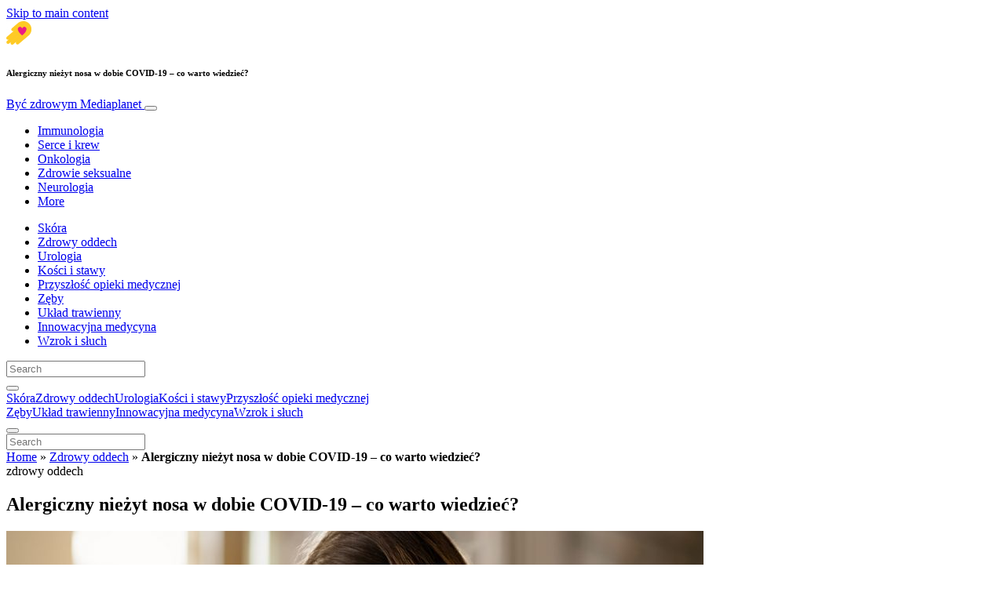

--- FILE ---
content_type: text/html; charset=UTF-8
request_url: https://www.byczdrowym.info/zdrowy-oddech/alergiczny-niezyt-nosa-w-dobie-covid-19-co-warto-wiedziec/
body_size: 36623
content:
<!doctype html>
<html lang="pl-PL">
  <head>
  <meta charset="utf-8">
  <meta http-equiv="x-ua-compatible" content="ie=edge">
  <meta name="viewport" content="width=device-width, initial-scale=1, shrink-to-fit=no">
  <script type="text/javascript">(function(){function i(e){if(!window.frames[e]){if(document.body&&document.body.firstChild){var t=document.body;var n=document.createElement("iframe");n.style.display="none";n.name=e;n.title=e;t.insertBefore(n,t.firstChild)}else{setTimeout(function(){i(e)},5)}}}function e(n,o,r,f,s){function e(e,t,n,i){if(typeof n!=="function"){return}if(!window[o]){window[o]=[]}var a=false;if(s){a=s(e,i,n)}if(!a){window[o].push({command:e,version:t,callback:n,parameter:i})}}e.stub=true;e.stubVersion=2;function t(i){if(!window[n]||window[n].stub!==true){return}if(!i.data){return}var a=typeof i.data==="string";var e;try{e=a?JSON.parse(i.data):i.data}catch(t){return}if(e[r]){var o=e[r];window[n](o.command,o.version,function(e,t){var n={};n[f]={returnValue:e,success:t,callId:o.callId};if(i.source){i.source.postMessage(a?JSON.stringify(n):n,"*")}},o.parameter)}}if(typeof window[n]!=="function"){window[n]=e;if(window.addEventListener){window.addEventListener("message",t,false)}else{window.attachEvent("onmessage",t)}}}e("__tcfapi","__tcfapiBuffer","__tcfapiCall","__tcfapiReturn");i("__tcfapiLocator")})();</script><script type="text/javascript">(function(){window.__gpp_addFrame=function(e){if(!window.frames[e]){if(document.body){var t=document.createElement("iframe");t.style.cssText="display:none";t.name=e;document.body.appendChild(t)}else{window.setTimeout(window.__gpp_addFrame,10,e)}}};window.__gpp_stub=function(){var e=arguments;__gpp.queue=__gpp.queue||[];__gpp.events=__gpp.events||[];if(!e.length||e.length==1&&e[0]=="queue"){return __gpp.queue}if(e.length==1&&e[0]=="events"){return __gpp.events}var t=e[0];var p=e.length>1?e[1]:null;var s=e.length>2?e[2]:null;if(t==="ping"){p({gppVersion:"1.1",cmpStatus:"stub",cmpDisplayStatus:"hidden",signalStatus:"not ready",supportedAPIs:["2:tcfeuv2","5:tcfcav1","6:uspv1","7:usnat","8:usca","9:usva","10:usco","11:usut","12:usct"],cmpId:"7",sectionList:[],applicableSections:[],gppString:"",parsedSections:{}},true)}else if(t==="addEventListener"){if(!("lastId"in __gpp)){__gpp.lastId=0}__gpp.lastId++;var n=__gpp.lastId;__gpp.events.push({id:n,callback:p,parameter:s});p({eventName:"listenerRegistered",listenerId:n,data:true,pingData:{gppVersion:"1.1",cmpStatus:"stub",cmpDisplayStatus:"hidden",signalStatus:"not ready",supportedAPIs:["2:tcfeuv2","5:tcfcav1","6:uspv1","7:usnat","8:usca","9:usva","10:usco","11:usut","12:usct"],cmpId:"7",sectionList:[],applicableSections:[],gppString:"",parsedSections:{}}},true)}else if(t==="removeEventListener"){var a=false;for(var i=0;i<__gpp.events.length;i++){if(__gpp.events[i].id==s){__gpp.events.splice(i,1);a=true;break}}p({eventName:"listenerRemoved",listenerId:s,data:a,pingData:{gppVersion:"1.1",cmpStatus:"stub",cmpDisplayStatus:"hidden",signalStatus:"not ready",supportedAPIs:["2:tcfeuv2","5:tcfcav1","6:uspv1","7:usnat","8:usca","9:usva","10:usco","11:usut","12:usct"],cmpId:"7",sectionList:[],applicableSections:[],gppString:"",parsedSections:{}}},true)}else if(t==="hasSection"){p(false,true)}else if(t==="getSection"||t==="getField"){p(null,true)}else{__gpp.queue.push([].slice.apply(e))}};window.__gpp_msghandler=function(s){var n=typeof s.data==="string";try{var e=n?JSON.parse(s.data):s.data}catch(t){var e=null}if(typeof e==="object"&&e!==null&&"__gppCall"in e){var a=e.__gppCall;window.__gpp(a.command,function(e,t){var p={__gppReturn:{returnValue:e,success:t,callId:a.callId}};s.source.postMessage(n?JSON.stringify(p):p,"*")},"parameter"in a?a.parameter:null,"version"in a?a.version:"1.1")}};if(!("__gpp"in window)||typeof window.__gpp!=="function"){window.__gpp=window.__gpp_stub;window.addEventListener("message",window.__gpp_msghandler,false);window.__gpp_addFrame("__gppLocator")}})();</script><script type="text/javascript">(function(){(function(e,r){var t=document.createElement("link");t.rel="preconnect";t.as="script";var n=document.createElement("link");n.rel="dns-prefetch";n.as="script";var i=document.createElement("script");i.id="spcloader";i.type="text/javascript";i["async"]=true;i.charset="utf-8";var o="https://sdk.privacy-center.org/"+e+"/loader.js?target_type=notice&target="+r;if(window.didomiConfig&&window.didomiConfig.user){var a=window.didomiConfig.user;var c=a.country;var d=a.region;if(c){o=o+"&country="+c;if(d){o=o+"&region="+d}}}t.href="https://sdk.privacy-center.org/";n.href="https://sdk.privacy-center.org/";i.src=o;var s=document.getElementsByTagName("script")[0];s.parentNode.insertBefore(t,s);s.parentNode.insertBefore(n,s);s.parentNode.insertBefore(i,s)})("d23f3396-48e6-45ff-9275-fc6868832cf1","4NZe4P2U")})();</script>      <!-- Google Tag Manager -->
    <script>(function(w,d,s,l,i){w[l]=w[l]||[];w[l].push({'gtm.start':
    new Date().getTime(),event:'gtm.js'});var f=d.getElementsByTagName(s)[0],
    j=d.createElement(s),dl=l!='dataLayer'?'&l='+l:'';j.async=true;j.src=
    'https://www.googletagmanager.com/gtm.js?id='+i+dl;f.parentNode.insertBefore(j,f);
    })(window,document,'script','dataLayer','GTM-MX99H73');</script>
    <!-- End Google Tag Manager -->  <meta name='robots' content='index, follow, max-image-preview:large, max-snippet:-1, max-video-preview:-1' />
	<style>img:is([sizes="auto" i], [sizes^="auto," i]) { contain-intrinsic-size: 3000px 1500px }</style>
	
	<!-- This site is optimized with the Yoast SEO Premium plugin v26.5 (Yoast SEO v26.5) - https://yoast.com/wordpress/plugins/seo/ -->
	<title>Alergiczny nieżyt nosa w dobie COVID-19 – co warto wiedzieć? - Być zdrowym</title>
	<meta name="description" content="Jakie są dominujące objawy alergicznego nieżytu nosa? Przez jakie alergeny są one wywoływane oraz o jakiej porze roku są nasilone?" />
	<link rel="canonical" href="https://www.byczdrowym.info/zdrowy-oddech/alergiczny-niezyt-nosa-w-dobie-covid-19-co-warto-wiedziec/" />
	<meta property="og:locale" content="pl_PL" />
	<meta property="og:type" content="article" />
	<meta property="og:title" content="Alergiczny nieżyt nosa w dobie COVID-19 – co warto wiedzieć?" />
	<meta property="og:description" content="Jakie są dominujące objawy alergicznego nieżytu nosa? Przez jakie alergeny są one wywoływane oraz o jakiej porze roku są nasilone?" />
	<meta property="og:url" content="https://www.byczdrowym.info/zdrowy-oddech/alergiczny-niezyt-nosa-w-dobie-covid-19-co-warto-wiedziec/" />
	<meta property="og:site_name" content="Być zdrowym" />
	<meta property="article:publisher" content="https://www.facebook.com/byczdrowymPL" />
	<meta property="article:published_time" content="2020-12-14T15:04:38+00:00" />
	<meta property="article:modified_time" content="2022-04-04T12:03:32+00:00" />
	<meta property="og:image" content="https://victoria.mediaplanet.com/app/uploads/sites/108/2020/12/vicky_main_image.jpg" />
	<meta property="og:image:width" content="1200" />
	<meta property="og:image:height" content="630" />
	<meta property="og:image:type" content="image/jpeg" />
	<meta name="author" content="Mediaplanet" />
	<meta name="twitter:card" content="summary_large_image" />
	<meta name="twitter:creator" content="@Mediaplanet_Pol" />
	<meta name="twitter:site" content="@Mediaplanet_Pol" />
	<meta name="twitter:label1" content="Napisane przez" />
	<meta name="twitter:data1" content="Mediaplanet" />
	<meta name="twitter:label2" content="Szacowany czas czytania" />
	<meta name="twitter:data2" content="2 minuty" />
	<script type="application/ld+json" class="yoast-schema-graph">{"@context":"https://schema.org","@graph":[{"@type":"WebPage","@id":"https://www.byczdrowym.info/zdrowy-oddech/alergiczny-niezyt-nosa-w-dobie-covid-19-co-warto-wiedziec/","url":"https://www.byczdrowym.info/zdrowy-oddech/alergiczny-niezyt-nosa-w-dobie-covid-19-co-warto-wiedziec/","name":"Alergiczny nieżyt nosa w dobie COVID-19 – co warto wiedzieć? - Być zdrowym","isPartOf":{"@id":"https://www.byczdrowym.info/#website"},"primaryImageOfPage":{"@id":"https://www.byczdrowym.info/zdrowy-oddech/alergiczny-niezyt-nosa-w-dobie-covid-19-co-warto-wiedziec/#primaryimage"},"image":{"@id":"https://www.byczdrowym.info/zdrowy-oddech/alergiczny-niezyt-nosa-w-dobie-covid-19-co-warto-wiedziec/#primaryimage"},"thumbnailUrl":"https://s3.eu-north-1.amazonaws.com/cdn-site.mediaplanet.com/app/uploads/sites/108/2020/12/08011539/vicky_main_image.jpg","datePublished":"2020-12-14T15:04:38+00:00","dateModified":"2022-04-04T12:03:32+00:00","author":{"@id":"https://www.byczdrowym.info/#/schema/person/c57fef05fcd7b5dfeee7cc21dbf12533"},"description":"Jakie są dominujące objawy alergicznego nieżytu nosa? Przez jakie alergeny są one wywoływane oraz o jakiej porze roku są nasilone?","breadcrumb":{"@id":"https://www.byczdrowym.info/zdrowy-oddech/alergiczny-niezyt-nosa-w-dobie-covid-19-co-warto-wiedziec/#breadcrumb"},"inLanguage":"pl-PL","potentialAction":[{"@type":"ReadAction","target":["https://www.byczdrowym.info/zdrowy-oddech/alergiczny-niezyt-nosa-w-dobie-covid-19-co-warto-wiedziec/"]}]},{"@type":"ImageObject","inLanguage":"pl-PL","@id":"https://www.byczdrowym.info/zdrowy-oddech/alergiczny-niezyt-nosa-w-dobie-covid-19-co-warto-wiedziec/#primaryimage","url":"https://s3.eu-north-1.amazonaws.com/cdn-site.mediaplanet.com/app/uploads/sites/108/2020/12/08011539/vicky_main_image.jpg","contentUrl":"https://s3.eu-north-1.amazonaws.com/cdn-site.mediaplanet.com/app/uploads/sites/108/2020/12/08011539/vicky_main_image.jpg","width":1200,"height":630,"caption":"nieżyt nosa"},{"@type":"BreadcrumbList","@id":"https://www.byczdrowym.info/zdrowy-oddech/alergiczny-niezyt-nosa-w-dobie-covid-19-co-warto-wiedziec/#breadcrumb","itemListElement":[{"@type":"ListItem","position":1,"name":"Home","item":"https://www.byczdrowym.info/"},{"@type":"ListItem","position":2,"name":"Zdrowy oddech","item":"https://www.byczdrowym.info/campaign/zdrowy-oddech/"},{"@type":"ListItem","position":3,"name":"Alergiczny nieżyt nosa w dobie COVID-19 – co warto wiedzieć?"}]},{"@type":"WebSite","@id":"https://www.byczdrowym.info/#website","url":"https://www.byczdrowym.info/","name":"Być zdrowym","description":"Mediaplanet","potentialAction":[{"@type":"SearchAction","target":{"@type":"EntryPoint","urlTemplate":"https://www.byczdrowym.info/?s={search_term_string}"},"query-input":{"@type":"PropertyValueSpecification","valueRequired":true,"valueName":"search_term_string"}}],"inLanguage":"pl-PL"},{"@type":"Person","@id":"https://www.byczdrowym.info/#/schema/person/c57fef05fcd7b5dfeee7cc21dbf12533","name":"Mediaplanet","image":{"@type":"ImageObject","inLanguage":"pl-PL","@id":"https://www.byczdrowym.info/#/schema/person/image/","url":"https://secure.gravatar.com/avatar/3db453155028ab8052d3099913705c084a5f577c19d0c05e5b89bda1e9cb78e8?s=96&d=mm&r=g","contentUrl":"https://secure.gravatar.com/avatar/3db453155028ab8052d3099913705c084a5f577c19d0c05e5b89bda1e9cb78e8?s=96&d=mm&r=g","caption":"Mediaplanet"}}]}</script>
	<!-- / Yoast SEO Premium plugin. -->


<link rel='dns-prefetch' href='//victoria.mediaplanet.com' />
<link href='https://fonts.gstatic.com' crossorigin rel='preconnect' />
<!-- www.byczdrowym.info is managing ads with Advanced Ads 2.0.14 – https://wpadvancedads.com/ --><!--noptimize--><script id="byczd-ready">
			window.advanced_ads_ready=function(e,a){a=a||"complete";var d=function(e){return"interactive"===a?"loading"!==e:"complete"===e};d(document.readyState)?e():document.addEventListener("readystatechange",(function(a){d(a.target.readyState)&&e()}),{once:"interactive"===a})},window.advanced_ads_ready_queue=window.advanced_ads_ready_queue||[];		</script>
		<!--/noptimize--><style type="text/css">
.hasCountdown{text-shadow:transparent 0 1px 1px;overflow:hidden;padding:5px}
.countdown_rtl{direction:rtl}
.countdown_holding span{background-color:#ccc}
.countdown_row{clear:both;width:100%;text-align:center}
.countdown_show1 .countdown_section{width:98%}
.countdown_show2 .countdown_section{width:48%}
.countdown_show3 .countdown_section{width:32.5%}
.countdown_show4 .countdown_section{width:24.5%}
.countdown_show5 .countdown_section{width:19.5%}
.countdown_show6 .countdown_section{width:16.25%}
.countdown_show7 .countdown_section{width:14%}
.countdown_section{display:block;float:left;font-size:75%;text-align:center;margin:3px 0}
.countdown_amount{font-size:200%}
.countdown_descr{display:block;width:100%}
a.countdown_infolink{display:block;border-radius:10px;width:14px;height:13px;float:right;font-size:9px;line-height:13px;font-weight:700;text-align:center;position:relative;top:-15px;border:1px solid}
#countdown-preview{padding:10px}
</style>
<link rel='stylesheet' id='atomic-blocks-fontawesome-css' href='https://victoria.mediaplanet.com/app/plugins/atomic-blocks/dist/assets/fontawesome/css/all.min.css?ver=1590601190' type='text/css' media='all' />
<style id='wp-emoji-styles-inline-css' type='text/css'>

	img.wp-smiley, img.emoji {
		display: inline !important;
		border: none !important;
		box-shadow: none !important;
		height: 1em !important;
		width: 1em !important;
		margin: 0 0.07em !important;
		vertical-align: -0.1em !important;
		background: none !important;
		padding: 0 !important;
	}
</style>
<link rel='stylesheet' id='wp-block-library-css' href='https://www.byczdrowym.info/wp-includes/css/dist/block-library/style.min.css?ver=6.8.3' type='text/css' media='all' />
<style id='classic-theme-styles-inline-css' type='text/css'>
/*! This file is auto-generated */
.wp-block-button__link{color:#fff;background-color:#32373c;border-radius:9999px;box-shadow:none;text-decoration:none;padding:calc(.667em + 2px) calc(1.333em + 2px);font-size:1.125em}.wp-block-file__button{background:#32373c;color:#fff;text-decoration:none}
</style>
<link rel='stylesheet' id='atomic-blocks-style-css-css' href='https://victoria.mediaplanet.com/app/plugins/atomic-blocks/dist/blocks.style.build.css?ver=1603903992' type='text/css' media='all' />
<style id='global-styles-inline-css' type='text/css'>
:root{--wp--preset--aspect-ratio--square: 1;--wp--preset--aspect-ratio--4-3: 4/3;--wp--preset--aspect-ratio--3-4: 3/4;--wp--preset--aspect-ratio--3-2: 3/2;--wp--preset--aspect-ratio--2-3: 2/3;--wp--preset--aspect-ratio--16-9: 16/9;--wp--preset--aspect-ratio--9-16: 9/16;--wp--preset--color--black: #000000;--wp--preset--color--cyan-bluish-gray: #abb8c3;--wp--preset--color--white: #ffffff;--wp--preset--color--pale-pink: #f78da7;--wp--preset--color--vivid-red: #cf2e2e;--wp--preset--color--luminous-vivid-orange: #ff6900;--wp--preset--color--luminous-vivid-amber: #fcb900;--wp--preset--color--light-green-cyan: #7bdcb5;--wp--preset--color--vivid-green-cyan: #00d084;--wp--preset--color--pale-cyan-blue: #8ed1fc;--wp--preset--color--vivid-cyan-blue: #0693e3;--wp--preset--color--vivid-purple: #9b51e0;--wp--preset--color--deep-ocean-blue: #161b28;--wp--preset--color--dark-grey: #818181;--wp--preset--color--light-blue: #60a1e2;--wp--preset--color--grey: #d8d8d8;--wp--preset--color--yellow: #ffdb00;--wp--preset--gradient--vivid-cyan-blue-to-vivid-purple: linear-gradient(135deg,rgba(6,147,227,1) 0%,rgb(155,81,224) 100%);--wp--preset--gradient--light-green-cyan-to-vivid-green-cyan: linear-gradient(135deg,rgb(122,220,180) 0%,rgb(0,208,130) 100%);--wp--preset--gradient--luminous-vivid-amber-to-luminous-vivid-orange: linear-gradient(135deg,rgba(252,185,0,1) 0%,rgba(255,105,0,1) 100%);--wp--preset--gradient--luminous-vivid-orange-to-vivid-red: linear-gradient(135deg,rgba(255,105,0,1) 0%,rgb(207,46,46) 100%);--wp--preset--gradient--very-light-gray-to-cyan-bluish-gray: linear-gradient(135deg,rgb(238,238,238) 0%,rgb(169,184,195) 100%);--wp--preset--gradient--cool-to-warm-spectrum: linear-gradient(135deg,rgb(74,234,220) 0%,rgb(151,120,209) 20%,rgb(207,42,186) 40%,rgb(238,44,130) 60%,rgb(251,105,98) 80%,rgb(254,248,76) 100%);--wp--preset--gradient--blush-light-purple: linear-gradient(135deg,rgb(255,206,236) 0%,rgb(152,150,240) 100%);--wp--preset--gradient--blush-bordeaux: linear-gradient(135deg,rgb(254,205,165) 0%,rgb(254,45,45) 50%,rgb(107,0,62) 100%);--wp--preset--gradient--luminous-dusk: linear-gradient(135deg,rgb(255,203,112) 0%,rgb(199,81,192) 50%,rgb(65,88,208) 100%);--wp--preset--gradient--pale-ocean: linear-gradient(135deg,rgb(255,245,203) 0%,rgb(182,227,212) 50%,rgb(51,167,181) 100%);--wp--preset--gradient--electric-grass: linear-gradient(135deg,rgb(202,248,128) 0%,rgb(113,206,126) 100%);--wp--preset--gradient--midnight: linear-gradient(135deg,rgb(2,3,129) 0%,rgb(40,116,252) 100%);--wp--preset--font-size--small: 13px;--wp--preset--font-size--medium: 20px;--wp--preset--font-size--large: 36px;--wp--preset--font-size--x-large: 42px;--wp--preset--spacing--20: 0.44rem;--wp--preset--spacing--30: 0.67rem;--wp--preset--spacing--40: 1rem;--wp--preset--spacing--50: 1.5rem;--wp--preset--spacing--60: 2.25rem;--wp--preset--spacing--70: 3.38rem;--wp--preset--spacing--80: 5.06rem;--wp--preset--shadow--natural: 6px 6px 9px rgba(0, 0, 0, 0.2);--wp--preset--shadow--deep: 12px 12px 50px rgba(0, 0, 0, 0.4);--wp--preset--shadow--sharp: 6px 6px 0px rgba(0, 0, 0, 0.2);--wp--preset--shadow--outlined: 6px 6px 0px -3px rgba(255, 255, 255, 1), 6px 6px rgba(0, 0, 0, 1);--wp--preset--shadow--crisp: 6px 6px 0px rgba(0, 0, 0, 1);}:where(.is-layout-flex){gap: 0.5em;}:where(.is-layout-grid){gap: 0.5em;}body .is-layout-flex{display: flex;}.is-layout-flex{flex-wrap: wrap;align-items: center;}.is-layout-flex > :is(*, div){margin: 0;}body .is-layout-grid{display: grid;}.is-layout-grid > :is(*, div){margin: 0;}:where(.wp-block-columns.is-layout-flex){gap: 2em;}:where(.wp-block-columns.is-layout-grid){gap: 2em;}:where(.wp-block-post-template.is-layout-flex){gap: 1.25em;}:where(.wp-block-post-template.is-layout-grid){gap: 1.25em;}.has-black-color{color: var(--wp--preset--color--black) !important;}.has-cyan-bluish-gray-color{color: var(--wp--preset--color--cyan-bluish-gray) !important;}.has-white-color{color: var(--wp--preset--color--white) !important;}.has-pale-pink-color{color: var(--wp--preset--color--pale-pink) !important;}.has-vivid-red-color{color: var(--wp--preset--color--vivid-red) !important;}.has-luminous-vivid-orange-color{color: var(--wp--preset--color--luminous-vivid-orange) !important;}.has-luminous-vivid-amber-color{color: var(--wp--preset--color--luminous-vivid-amber) !important;}.has-light-green-cyan-color{color: var(--wp--preset--color--light-green-cyan) !important;}.has-vivid-green-cyan-color{color: var(--wp--preset--color--vivid-green-cyan) !important;}.has-pale-cyan-blue-color{color: var(--wp--preset--color--pale-cyan-blue) !important;}.has-vivid-cyan-blue-color{color: var(--wp--preset--color--vivid-cyan-blue) !important;}.has-vivid-purple-color{color: var(--wp--preset--color--vivid-purple) !important;}.has-black-background-color{background-color: var(--wp--preset--color--black) !important;}.has-cyan-bluish-gray-background-color{background-color: var(--wp--preset--color--cyan-bluish-gray) !important;}.has-white-background-color{background-color: var(--wp--preset--color--white) !important;}.has-pale-pink-background-color{background-color: var(--wp--preset--color--pale-pink) !important;}.has-vivid-red-background-color{background-color: var(--wp--preset--color--vivid-red) !important;}.has-luminous-vivid-orange-background-color{background-color: var(--wp--preset--color--luminous-vivid-orange) !important;}.has-luminous-vivid-amber-background-color{background-color: var(--wp--preset--color--luminous-vivid-amber) !important;}.has-light-green-cyan-background-color{background-color: var(--wp--preset--color--light-green-cyan) !important;}.has-vivid-green-cyan-background-color{background-color: var(--wp--preset--color--vivid-green-cyan) !important;}.has-pale-cyan-blue-background-color{background-color: var(--wp--preset--color--pale-cyan-blue) !important;}.has-vivid-cyan-blue-background-color{background-color: var(--wp--preset--color--vivid-cyan-blue) !important;}.has-vivid-purple-background-color{background-color: var(--wp--preset--color--vivid-purple) !important;}.has-black-border-color{border-color: var(--wp--preset--color--black) !important;}.has-cyan-bluish-gray-border-color{border-color: var(--wp--preset--color--cyan-bluish-gray) !important;}.has-white-border-color{border-color: var(--wp--preset--color--white) !important;}.has-pale-pink-border-color{border-color: var(--wp--preset--color--pale-pink) !important;}.has-vivid-red-border-color{border-color: var(--wp--preset--color--vivid-red) !important;}.has-luminous-vivid-orange-border-color{border-color: var(--wp--preset--color--luminous-vivid-orange) !important;}.has-luminous-vivid-amber-border-color{border-color: var(--wp--preset--color--luminous-vivid-amber) !important;}.has-light-green-cyan-border-color{border-color: var(--wp--preset--color--light-green-cyan) !important;}.has-vivid-green-cyan-border-color{border-color: var(--wp--preset--color--vivid-green-cyan) !important;}.has-pale-cyan-blue-border-color{border-color: var(--wp--preset--color--pale-cyan-blue) !important;}.has-vivid-cyan-blue-border-color{border-color: var(--wp--preset--color--vivid-cyan-blue) !important;}.has-vivid-purple-border-color{border-color: var(--wp--preset--color--vivid-purple) !important;}.has-vivid-cyan-blue-to-vivid-purple-gradient-background{background: var(--wp--preset--gradient--vivid-cyan-blue-to-vivid-purple) !important;}.has-light-green-cyan-to-vivid-green-cyan-gradient-background{background: var(--wp--preset--gradient--light-green-cyan-to-vivid-green-cyan) !important;}.has-luminous-vivid-amber-to-luminous-vivid-orange-gradient-background{background: var(--wp--preset--gradient--luminous-vivid-amber-to-luminous-vivid-orange) !important;}.has-luminous-vivid-orange-to-vivid-red-gradient-background{background: var(--wp--preset--gradient--luminous-vivid-orange-to-vivid-red) !important;}.has-very-light-gray-to-cyan-bluish-gray-gradient-background{background: var(--wp--preset--gradient--very-light-gray-to-cyan-bluish-gray) !important;}.has-cool-to-warm-spectrum-gradient-background{background: var(--wp--preset--gradient--cool-to-warm-spectrum) !important;}.has-blush-light-purple-gradient-background{background: var(--wp--preset--gradient--blush-light-purple) !important;}.has-blush-bordeaux-gradient-background{background: var(--wp--preset--gradient--blush-bordeaux) !important;}.has-luminous-dusk-gradient-background{background: var(--wp--preset--gradient--luminous-dusk) !important;}.has-pale-ocean-gradient-background{background: var(--wp--preset--gradient--pale-ocean) !important;}.has-electric-grass-gradient-background{background: var(--wp--preset--gradient--electric-grass) !important;}.has-midnight-gradient-background{background: var(--wp--preset--gradient--midnight) !important;}.has-small-font-size{font-size: var(--wp--preset--font-size--small) !important;}.has-medium-font-size{font-size: var(--wp--preset--font-size--medium) !important;}.has-large-font-size{font-size: var(--wp--preset--font-size--large) !important;}.has-x-large-font-size{font-size: var(--wp--preset--font-size--x-large) !important;}
:where(.wp-block-post-template.is-layout-flex){gap: 1.25em;}:where(.wp-block-post-template.is-layout-grid){gap: 1.25em;}
:where(.wp-block-columns.is-layout-flex){gap: 2em;}:where(.wp-block-columns.is-layout-grid){gap: 2em;}
:root :where(.wp-block-pullquote){font-size: 1.5em;line-height: 1.6;}
</style>
<link rel='stylesheet' id='sage/main.css-css' href='https://victoria.mediaplanet.com/app/themes/vicky/dist/styles/main_ac73ff55.css' type='text/css' media='all' />
<link rel='stylesheet' id='theme.css-css' href='https://victoria.mediaplanet.com/app/themes/vicky/dist/styles/flavours/bees_knees_ac73ff55.css' type='text/css' media='all' />
<link rel='stylesheet' id='vicky/theme.css-css' href='https://victoria.mediaplanet.com/app/themes/vicky/dist/styles/flavours/bees_knees_ac73ff55.css' type='text/css' media='all' />
<link rel='stylesheet' id='vicky/font.css-css' href='https://victoria.mediaplanet.com/app/themes/vicky/dist/styles/fonts/vesper_ac73ff55.css' type='text/css' media='all' />
<script type="text/javascript" src="https://www.byczdrowym.info/wp-includes/js/jquery/jquery.min.js?ver=3.7.1" id="jquery-core-js"></script>
<script type="text/javascript" src="https://www.byczdrowym.info/wp-includes/js/jquery/jquery-migrate.min.js?ver=3.4.1" id="jquery-migrate-js"></script>
<script type="text/javascript" id="advanced-ads-advanced-js-js-extra">
/* <![CDATA[ */
var advads_options = {"blog_id":"108","privacy":{"enabled":true,"custom-cookie-name":"","custom-cookie-value":"","consent-method":"iab_tcf_20","state":"unknown"}};
/* ]]> */
</script>
<script type="text/javascript" src="https://victoria.mediaplanet.com/app/plugins/advanced-ads/public/assets/js/advanced.min.js?ver=2.0.14" id="advanced-ads-advanced-js-js"></script>
<script type="text/javascript" id="advanced_ads_pro/visitor_conditions-js-extra">
/* <![CDATA[ */
var advanced_ads_pro_visitor_conditions = {"referrer_cookie_name":"advanced_ads_pro_visitor_referrer","referrer_exdays":"365","page_impr_cookie_name":"advanced_ads_page_impressions","page_impr_exdays":"3650"};
/* ]]> */
</script>
<script type="text/javascript" src="https://victoria.mediaplanet.com/app/plugins/advanced-ads-pro/modules/advanced-visitor-conditions/inc/conditions.min.js?ver=3.0.8" id="advanced_ads_pro/visitor_conditions-js"></script>
<link rel="https://api.w.org/" href="https://www.byczdrowym.info/wp-json/" /><link rel="alternate" title="JSON" type="application/json" href="https://www.byczdrowym.info/wp-json/wp/v2/posts/14464" /><link rel="EditURI" type="application/rsd+xml" title="RSD" href="https://www.byczdrowym.info/xmlrpc.php?rsd" />
<meta name='generator' content='Mediaplanet Victoria' version='Alan' />
<link rel='shortlink' href='https://www.byczdrowym.info/?p=14464' />
<link rel="alternate" title="oEmbed (JSON)" type="application/json+oembed" href="https://www.byczdrowym.info/wp-json/oembed/1.0/embed?url=https%3A%2F%2Fwww.byczdrowym.info%2Fzdrowy-oddech%2Falergiczny-niezyt-nosa-w-dobie-covid-19-co-warto-wiedziec%2F" />
<link rel="alternate" title="oEmbed (XML)" type="text/xml+oembed" href="https://www.byczdrowym.info/wp-json/oembed/1.0/embed?url=https%3A%2F%2Fwww.byczdrowym.info%2Fzdrowy-oddech%2Falergiczny-niezyt-nosa-w-dobie-covid-19-co-warto-wiedziec%2F&#038;format=xml" />
<style type="text/css">.recentcomments a{display:inline !important;padding:0 !important;margin:0 !important;}</style>		<script type="text/javascript">
			var advadsCfpQueue = [];
			var advadsCfpAd = function( adID ) {
				if ( 'undefined' === typeof advadsProCfp ) {
					advadsCfpQueue.push( adID )
				} else {
					advadsProCfp.addElement( adID )
				}
			}
		</script>
				<script type="text/javascript">
			if ( typeof advadsGATracking === 'undefined' ) {
				window.advadsGATracking = {
					delayedAds: {},
					deferedAds: {}
				};
			}
		</script>
		<link rel="icon" href="https://s3.eu-north-1.amazonaws.com/cdn-site.mediaplanet.com/app/uploads/sites/108/2019/02/08013019/cropped-byczdrowym-125x125.png" sizes="32x32" />
<link rel="icon" href="https://s3.eu-north-1.amazonaws.com/cdn-site.mediaplanet.com/app/uploads/sites/108/2019/02/08013019/cropped-byczdrowym.png" sizes="192x192" />
<link rel="apple-touch-icon" href="https://s3.eu-north-1.amazonaws.com/cdn-site.mediaplanet.com/app/uploads/sites/108/2019/02/08013019/cropped-byczdrowym.png" />
<meta name="msapplication-TileImage" content="https://s3.eu-north-1.amazonaws.com/cdn-site.mediaplanet.com/app/uploads/sites/108/2019/02/08013019/cropped-byczdrowym.png" />
</head>
  <body class="app wp-singular post-template-default single single-post postid-14464 single-format-standard wp-theme-vickyresources alergiczny-niezyt-nosa-w-dobie-covid-19-co-warto-wiedziec app-data index-data singular-data single-data single-post-data single-post-alergiczny-niezyt-nosa-w-dobie-covid-19-co-warto-wiedziec-data">
        <script>
jQuery(document).ready(function($) {
  jQuery(window).scroll(function() {
    jQuery('.vicky-nav-moving',).toggleClass('scrolled', jQuery(this).scrollTop() > 25);
    jQuery('.vicky-nav-shrinking').toggleClass('shrink', jQuery(this).scrollTop() > 25);
      if (jQuery(this).scrollTop() < 25) {
        jQuery('.vicky-nav-scrollhide').fadeIn();
      } else if (!jQuery('.navbar-toggler').hasClass('is-active')) {
        jQuery('.vicky-nav-scrollhide:visible').fadeOut();
      }
    });

    jQuery('.first-slide').css({
      '-webkit-mask-image:': '-webkit-gradient(linear, left top, left bottom, from(rgba(0,0,0,1)), to(rgba(0,0,0,0)))'
    });

    jQuery(document).on("click", ".navbar-toggler", function() {
      if ($(this).hasClass("is-active")) {
        $(this).removeClass("is-active");
        if ($(window).scrollTop() >= 25) {
          jQuery('.vicky-nav-scrollhide:visible').fadeOut();
        }
      } else {
        $(this).addClass("is-active")
      }
    });


    // Search
    jQuery(document).on("click", ".form-search__link", function(e) {
        e.preventDefault();
        var $form = $(this).closest("form");
        var $input = $form.find("input");

        // Submit search if input visible and search term exists
        if($input.hasClass("active") && $input.val().length > 0) {
            $form.submit();

        // Show search input
        } else {
            $input.addClass("active");
        }
    });


    jQuery(document).on("click", "#search-close", function(e) {
        e.preventDefault();
        $(".form-search-desktop").removeClass("active");
    });

    jQuery(document).on("click", ".desktop-search", function(e) {
        e.preventDefault();
        $(".form-search-desktop").addClass("active");
        $(".form-search-desktop").find("input").focus();
    });


    jQuery(document).on("click", ".expandable-menu-toggler", function(e) {
        e.preventDefault();

        var $arrow = $(this).find('.arrow');

        if($arrow.hasClass('active')) {
            $arrow.removeClass('active');
        } else {
            $arrow.addClass('active');
        }

        var $menu = $(".expandable-menu");
        var $mobileMenu = $(".expandable-menu-mobile");

        if($menu.hasClass('active')) {
            $menu.removeClass('active');
            $(this).attr('aria-expanded', false);
        } else {
            $menu.addClass('active');
            $(this).attr('aria-expanded', true);
        }

        if($mobileMenu.hasClass('active')) {
            $mobileMenu.removeClass('active');
        } else {
            $mobileMenu.addClass('active');
        }
    });

    jQuery(document).on("click", ".expandable-menu__close", function(e) {
        e.preventDefault();

        $(".expandable-menu").removeClass('active');
        $(".expandable-menu-toggler .arrow").removeClass('active');
        $(".expandable-menu-toggler").attr('aria-expanded', false);
    });

});


  </script>
  <header>
        <a href="#main" class="skip-to-main-content">Skip to main content</a>
        <nav id="vicky-nav-top" class="navbar navbar-expand-lg vicky-nav  vicky-nav-shrinking  fixed-top"> <!-- vicky-nav-moving"> -->
                    <div class="container-fluid   container ">

                <div class="row vicky-nav-logo">
                    <div class="vicky-nav-logo-box">
                        <a class="vicky-nav-logo-box__link" href="/">
                            <img with="32" height="32" src="https://s3.eu-north-1.amazonaws.com/cdn-site.mediaplanet.com/app/uploads/sites/108/2019/02/08013019/cropped-byczdrowym-125x125.png" />
                        </a>
                    </div>
                    <div class="vicky-logo-text">
                        <h6 class="vicky-nav-page-title">Alergiczny nieżyt nosa w dobie COVID-19 – co warto wiedzieć?</h6>
                      </div>
                </div>

                <span>
                <a class="navbar-brand vicky-nav-title " href="/">Być zdrowym
                  <span class="vicky-nav-brand">Mediaplanet</span>
                </a></span>
                <button class="navbar-toggler  navbar-toggler-post   hamburger hamburger--collapse" data-toggle="collapse" data-target="#navbarCollapse" type="button" aria-expanded="false" aria-label="Toggle navigation">
                    <span class="hamburger-box">
                        <span class="hamburger-inner"></span>
                    </span>
                </button>
          <div class="collapse navbar-collapse text-center mb-auto fixed-top" id="navbarCollapse">
            <ul class="navbar-nav  mr-auto text-center mx-auto" style="">


                              <li class=""><a class="nav-link vicky-nav-link" href="https://www.byczdrowym.info/campaign/immunologia/" alt="Immunologia">Immunologia</a></li><li class=""><a class="nav-link vicky-nav-link" href="https://www.byczdrowym.info/campaign/serce-i-krew/" alt="Serce i krew">Serce i krew</a></li><li class=""><a class="nav-link vicky-nav-link" href="https://www.byczdrowym.info/campaign/onkologia/" alt="Onkologia">Onkologia</a></li><li class=""><a class="nav-link vicky-nav-link" href="https://www.byczdrowym.info/campaign/zdrowie-seksualne/" alt="Zdrowie seksualne">Zdrowie seksualne</a></li><li class=""><a class="nav-link vicky-nav-link" href="https://www.byczdrowym.info/campaign/neurologia/" alt="Neurologia">Neurologia</a></li>              
                                <li>
                      <a class="nav-link vicky-nav-link expandable-menu-toggler" aria-expanded="false" aria-controls="expandable-menu" href="#" alt="menu">More <i class="arrow"></i></a>
                  </li>
                          </ul>


                                <div id="expandable-menu-mobile" class="expandable-menu-mobile">
                      <ul class="expandable-menu-mobile__list">
                          <li><a class="expandable-menu__inner__link " href="https://www.byczdrowym.info/campaign/skora/">Skóra</a></li><li><a class="expandable-menu__inner__link " href="https://www.byczdrowym.info/campaign/zdrowy-oddech/">Zdrowy oddech</a></li><li><a class="expandable-menu__inner__link " href="https://www.byczdrowym.info/campaign/urologia/">Urologia</a></li><li><a class="expandable-menu__inner__link " href="https://www.byczdrowym.info/campaign/kosci-i-stawy/">Kości i stawy</a></li><li><a class="expandable-menu__inner__link " href="https://www.byczdrowym.info/campaign/przyszlosc-opieki-medycznej/">Przyszłość opieki medycznej</a></li><li><a class="expandable-menu__inner__link " href="https://www.byczdrowym.info/campaign/zeby/">Zęby</a></li><li><a class="expandable-menu__inner__link " href="https://www.byczdrowym.info/campaign/uklad-trawienny/">Układ trawienny</a></li><li><a class="expandable-menu__inner__link " href="https://www.byczdrowym.info/campaign/innowacyjna-medycyna/">Innowacyjna medycyna</a></li><li><a class="expandable-menu__inner__link " href="https://www.byczdrowym.info/campaign/wzrok-i-sluch/">Wzrok i słuch</a></li>                      </ul>
                  </div>
              
              <form role="search" method="get" action="/" class="form-search mobile form-inline mt-2 mt-md-0">
                  <input class="form-search__input active form-control mr-sm-2 " type="text" placeholder="Search" aria-label="Search" name="s" />
                  <a href="" class="form-search__link">
                      <i class="form-search__link__icon"></i>
                  </a>
              </form>
          </div>
            <button type="button" class="desktop-search " aria-label="Open search">
                <i class="form-search__link__icon"></i>
            </button>
        </div>
        </nav>

                <div id="expandable-menu" class="expandable-menu">
        <div class="expandable-menu__inner"><a class="expandable-menu__inner__link " href="https://www.byczdrowym.info/campaign/skora/">Skóra</a><a class="expandable-menu__inner__link " href="https://www.byczdrowym.info/campaign/zdrowy-oddech/">Zdrowy oddech</a><a class="expandable-menu__inner__link " href="https://www.byczdrowym.info/campaign/urologia/">Urologia</a><a class="expandable-menu__inner__link " href="https://www.byczdrowym.info/campaign/kosci-i-stawy/">Kości i stawy</a><a class="expandable-menu__inner__link " href="https://www.byczdrowym.info/campaign/przyszlosc-opieki-medycznej/">Przyszłość opieki medycznej</a></div><div class="expandable-menu__inner"><a class="expandable-menu__inner__link " href="https://www.byczdrowym.info/campaign/zeby/">Zęby</a><a class="expandable-menu__inner__link " href="https://www.byczdrowym.info/campaign/uklad-trawienny/">Układ trawienny</a><a class="expandable-menu__inner__link " href="https://www.byczdrowym.info/campaign/innowacyjna-medycyna/">Innowacyjna medycyna</a><a class="expandable-menu__inner__link " href="https://www.byczdrowym.info/campaign/wzrok-i-sluch/">Wzrok i słuch</a></div>    <button type="button" class="expandable-menu__close" aria-label="Close menu"><i></i></button>
</div>            <div class="form-search-desktop">
          <form role="search" method="get" action="https://www.byczdrowym.info/">
              <div class="container padding-default" style="position: relative;">
              <input type="search" placeholder="Search" aria-label="Search" name="s" value="">
              <a id="search-close" aria-label="Search">
                  <i class="fas fa-times"></i>
              </a>
              </div>
          </form>
      </div>
      </header>
    <div class="container" role="document">
      <div class="content">
                <main class="main vicky-posts" id="main">
          
       <!-- Google Tag Manager (noscript) -->
  <noscript><iframe src="https://www.googletagmanager.com/ns.html?id=GTM-MX99H73"
  height="0" width="0” style="display:none;visibility:hidden”></iframe></noscript>
  <!-- End Google Tag Manager (noscript) --><script>
    jQuery(document).ready(function($) {

        /* Pinterest sdk */

        window.pAsyncInit = function () {
            PDK.init({
                appId: "4994791992645936233", // Change this
                cookie: true,
            });
        };

        (function (d, s, id) {
            var js, pjs = d.getElementsByTagName(s)[0];
            if (d.getElementById(id)) {
                return;
            }
            js = d.createElement(s);
            js.id = id;
            js.src = "//assets.pinterest.com/sdk/sdk.js";
            pjs.parentNode.insertBefore(js, pjs);
        }(document, 'script', 'pinterest-jssdk'));

        /* Pinterest sdk end */

        // Facebook share
        $(document).on("click", ".vicky-social-left-container .facebook, .vicky-post-share-container .facebook", function () {
            var width = 500;
            var height = 400;
            var left = (screen.width / 2) - (width / 2);
            var top = (screen.height / 2) - (height / 2);

            window.open("//www.facebook.com/sharer/sharer.php?u=" + $(location).attr("href"), "pop", "width=" + width + ", height=" + height + ", left=" + left + ", top=" + top + ", scrollbars=no");

        });

        // Linkedin share
        $(document).on("click", ".vicky-social-left-container .linkedin, .vicky-post-share-container .linkedin", function () {
            var width = 660;
            var height = 400;
            var left = (screen.width / 2) - (width / 2);
            var top = (screen.height / 2) - (height / 2);

            window.open("//www.linkedin.com/shareArticle?mini=true&url=" + $(location).attr("href"), "pop", "width=" + width + ", height=" + height + ", left=" + left + ", top=" + top + ", scrollbars=no");

        });

        // Twitter share
        $(document).on("click", ".vicky-social-left-container .twitter, .vicky-post-share-container .twitter", function () {
            var width = 500;
            var height = 400;
            var left = (screen.width / 2) - (width / 2);
            var top = (screen.height / 2) - (height / 2);

            window.open("//twitter.com/intent/tweet?text=" + $(location).attr("href"), "pop", "width=" + width + ", height=" + height + ", left=" + left + ", top=" + top + ", scrollbars=no");

        });

        // Pinterest pin
        $(document).on("click", ".vicky-social-left-container .pinterest, .vicky-post-share-container .pinterest", function () {
            var img = $(this).attr('data-share-img');
            PDK.pin(img, $(this).closest("article").find(".vicky-post-headline-container__headline__inner").text(), $(location).attr("href"), function(){});
        });
    });
</script><article class="default-article-type post-14464 post type-post status-publish format-standard has-post-thumbnail hentry category-zdrowy-oddech" data-vicky-this="14464" data-vicky-location="https://www.byczdrowym.info/zdrowy-oddech/alergiczny-niezyt-nosa-w-dobie-covid-19-co-warto-wiedziec/" data-vicky-context="10" data-vicky-num="1" data-vicky-max="5" data-vicky-title="Alergiczny nieżyt nosa w dobie COVID-19 – co warto wiedzieć?">
    <div class="article-header">
        <div class="vicky-breadcrumbs-container">
    <span><span><a href="https://www.byczdrowym.info/">Home</a></span> » <span><a href="https://www.byczdrowym.info/campaign/zdrowy-oddech/">Zdrowy oddech</a></span> » <span class="breadcrumb_last" aria-current="page"><strong>Alergiczny nieżyt nosa w dobie COVID-19 – co warto wiedzieć?</strong></span></span>
</div>                  <div class="ad-container"><div  class="byczd-ce5fcbf19918946bbd9a7290556eea41 byczd-article_top" id="byczd-ce5fcbf19918946bbd9a7290556eea41"></div></div>                <div class="vicky-post-headline-container">
            <div class="vicky-post-headline-container__category text-uppercase">
                <div class="vicky-post-headline-container__category__inner">
                                      zdrowy oddech
                                  </div>
            </div>
            <div class="vicky-post-headline-container__headline  ">
                <h1 class="vicky-post-headline-container__headline__inner  ">
                    <span style="position: relative;">Alergiczny nieżyt nosa w dobie COVID-19 – co warto wiedzieć?</span>
                </h1>
            </div>
        </div>

              <div class="vicky-post-image-container">

            <div class="vicky-post-image-container__desktop ">
                <div>
                  <img width="888" height="500" src="https://s3.eu-north-1.amazonaws.com/cdn-site.mediaplanet.com/app/uploads/sites/108/2020/12/08011539/vicky_main_image-888x500.jpg" class="attachment-vicky-featured size-vicky-featured wp-post-image" alt="nieżyt nosa" style="" decoding="async" fetchpriority="high" />

                                    <!-- TODO Update with data from vicky_get_sponsor once it's working -->
                                        </div>
            </div>
            <div class="vicky-post-image-container__mobile ">
                <img width="576" height="486" src="https://s3.eu-north-1.amazonaws.com/cdn-site.mediaplanet.com/app/uploads/sites/108/2020/12/08011539/vicky_main_image-576x486.jpg" class="attachment-vicky-header-mobile size-vicky-header-mobile wp-post-image" alt="nieżyt nosa" style="" decoding="async" />
                                            </div>
                    </div>
          </div>
        <div class="vicky-social-left-container">
                    <a class="facebook" >
                <i class="vicky-social-left-container__awesome"></i>
            </a>
            <span class="vicky-social-space"></span>
                    <a class="twitter" >
                <i class="vicky-social-left-container__awesome"></i>
            </a>
            <span class="vicky-social-space"></span>
                    <a class="contact" href="/cdn-cgi/l/email-protection#[base64]">
                <i class="vicky-social-left-container__awesome"></i>
            </a>
            <span class="vicky-social-space"></span>
                    <a class="linkedin" >
                <i class="vicky-social-left-container__awesome"></i>
            </a>
            <span class="vicky-social-space"></span>
            </div>
         <div class="ad-container vicky-ad vicky-ad-article-content-start text-center"></div>     <div class="entry-content vicky-post-item">
        
<p><strong>Chorzy na ANN często szukają odpowiedzi na pytanie, czy objawy, jakie się u nich nasilają to nadal choroba, z jaką mierzą się od dłuższego czasu, czy może są to pierwsze symptomy COVID-19? Jak je odróżnić, monitorować i dlaczego tak ważna jest kontynuacja leczenia?</strong></p>



<div style="background-color:#f2f2f2;color:#32373c" class="wp-block-atomic-blocks-ab-profile-box round ab-has-avatar ab-font-size-18 ab-block-profile ab-profile-columns"><div class="ab-profile-column ab-profile-avatar-wrap"><div class="ab-profile-image-wrap"><figure class="ab-profile-image-square"><img decoding="async" width="150" height="150" class="ab-profile-avatar wp-image-10176" src="https://s3.eu-north-1.amazonaws.com/cdn-site.mediaplanet.com/app/uploads/sites/108/2020/05/08012040/Andrzej-Emeryk-1.jpg" alt="Andrzej-Emeryk" srcset="https://s3.eu-north-1.amazonaws.com/cdn-site.mediaplanet.com/app/uploads/sites/108/2020/05/08012040/Andrzej-Emeryk-1.jpg 150w, https://s3.eu-north-1.amazonaws.com/cdn-site.mediaplanet.com/app/uploads/sites/108/2020/05/08012040/Andrzej-Emeryk-1-125x125.jpg 125w" sizes="(max-width: 150px) 100vw, 150px" /></figure></div></div><div class="ab-profile-column ab-profile-content-wrap"><h2 class="ab-profile-name" style="color:#32373c">Prof. dr hab. n. med. Andrzej Emeryk </h2><p class="ab-profile-title" style="color:#32373c">Kierownik Kliniki Chorób Płuc i Reumatologii Dziecięcej UM w Lublinie, specjalista pediatra, pulmonolog i alergolog </p><div class="ab-profile-text"></div><ul class="ab-social-links"></ul></div></div>



<h4 class="wp-block-heading" id="h-jakie-s-dominuj-ce-objawy-alergicznego-nie-ytu-nosa-przez-jakie-alergeny-s-one-wywo-ywane-oraz-o-jakiej-porze-roku-w-jakim-sezonie-s-nasilone"><strong>Jakie są dominujące objawy alergicznego nieżytu nosa? Przez jakie alergeny są one wywoływane oraz o jakiej porze roku (w jakim sezonie) są nasilone?</strong></h4>



<p>Alergiczny nieżyt nosa (ANN) jest z reguły przewlekłym procesem zapalnym, zależnym od przeciwciał IgE, wywołanym działaniem alergenów środowiskowych.</p>



<p>Zasadnicze objawy choroby to: <br>&#8211; wyciek wodnisty z nosa, <br>&#8211; zatkanie nosa, <br>&#8211; kichanie,<br>&#8211; świąd nosa.</p>



<p>Bardzo często tym objawom towarzyszy zaczerwienie oczu, ich świąd czy łzawienie. Choroba jest wywoływana przez alergeny zawarte w pyłkach roślin wiatropylnych, zarodnikach grzybów pleśniowych, odchodach roztoczy czy te pochodzące od zwierząt domowych. Przyczyną sezonowych alergii są pyłki drzew. Takich jak: olcha, leszczyna, brzoza, topola czy wierzba, pyłki traw i zbóż czy chwastów (bylica) lub krzewów. Alergie całoroczne są związane głównie z alergenami roztoczy kurzu domowego, sierścią, naskórkiem, wydzielinami i wydalinami zwierząt domowych (kot, pies, chomik, świnka morska) czy grzybów pleśniowych.</p>



<figure class="wp-block-image"><img loading="lazy" decoding="async" width="1200" height="1836" src="https://s3.eu-north-1.amazonaws.com/cdn-site.mediaplanet.com/app/uploads/sites/108/2020/12/08011536/infografika_apsik2-1.jpg" alt="" class="wp-image-14516" srcset="https://s3.eu-north-1.amazonaws.com/cdn-site.mediaplanet.com/app/uploads/sites/108/2020/12/08011536/infografika_apsik2-1.jpg 1200w, https://s3.eu-north-1.amazonaws.com/cdn-site.mediaplanet.com/app/uploads/sites/108/2020/12/08011536/infografika_apsik2-1-768x1175.jpg 768w" sizes="auto, (max-width: 1200px) 100vw, 1200px" /></figure>


<h4><strong>Jak wygląda jakość życia chorych z alergią w dobie pandemii COVID-19?</strong></h4>
<p>Nie ma danych o gorszej jakości życia chorych na choroby alergiczne w dobie pandemii, pod warunkiem regularnego przyjmowania dotychczasowych leków. <strong>Szczególne znaczenie ma kontynuacja glikokortykosteroidów wziewnych u chorych na astmę lub/i donosowych u chorych na ANN czy leczenia nowoczesną kombinacją leków sterydowych i przeciwhistaminowych.</strong></p>


<figure class="wp-block-image"><img loading="lazy" decoding="async" width="1200" height="1814" src="https://s3.eu-north-1.amazonaws.com/cdn-site.mediaplanet.com/app/uploads/sites/108/2020/12/08011540/apsik_infografika-1.jpg" alt="apsik, zdrowy oddech" class="wp-image-14480" srcset="https://s3.eu-north-1.amazonaws.com/cdn-site.mediaplanet.com/app/uploads/sites/108/2020/12/08011540/apsik_infografika-1.jpg 1200w, https://s3.eu-north-1.amazonaws.com/cdn-site.mediaplanet.com/app/uploads/sites/108/2020/12/08011540/apsik_infografika-1-768x1161.jpg 768w" sizes="auto, (max-width: 1200px) 100vw, 1200px" /></figure>


<h4><strong>Leczenie objawowe i leczenie przyczynowe alergicznego nieżytu nosa – tu pojawia się kluczowa kwestia – przerwać czy kontynuować leczenie w czasie pandemii COVID-19?</strong></h4>
<p>Najważniejsze jest utrzymanie leczenia przyczynowego i zabezpieczenie chorego w leki działające na objawy ANN. Glikokortykosteroidy donosowe są najważniejszą grupą leków w terapii wszystkich postaci ANN, zarówno u dzieci, jak i dorosłych. Aktualne zalecenia ekspertów amerykańskich, europejskich oraz Polskiego Towarzystwa Alergologicznego nakazują stałe podawanie leków z tej grupy w okresie pandemii koronawirusowej. Podobna sytuacja dotyczy wszystkich form immunoterapii alergenowej­, popularnie zwanej odczulaniem.</p>
<h4><strong>Kiedy ANN predysponuje do astmy? </strong></h4>
<p>Każda postać ANN predysponuje do astmy. Jednakże objawy astmy częściej prezentują chorzy na ANN wywołany alergenami roztocza kurzu domowego niż z uczuleniem na pyłki roślin wiatropylnych. Ryzyko astmy rośnie także u chorych z niekontrolowanym, źle leczonym ANN (dotyczy wszystkich postaci choroby).</p>    </div>

    <div class="article-footer"  style="border-bottom: 1px solid rgba(0,0,0,.05);" >
        <div class="article-author">
    <div class="article-author__image">
                    <img alt='' src='https://secure.gravatar.com/avatar/3db453155028ab8052d3099913705c084a5f577c19d0c05e5b89bda1e9cb78e8?s=64&#038;d=mm&#038;r=g' srcset='https://secure.gravatar.com/avatar/3db453155028ab8052d3099913705c084a5f577c19d0c05e5b89bda1e9cb78e8?s=128&#038;d=mm&#038;r=g 2x' class='avatar avatar-64 photo img-circle' height='64' width='64' loading='lazy' decoding='async'/>
            </div>
    <div class="article-author__text">
        <div class="article-author__text__translation">
            Author
        </div>
        <div class="article-author__text__name">
                            Mediaplanet
                    </div>
        <time style="font-size:9pt; font-weight:400;" class="updated">14 grudnia, 2020</time>    </div>
    <div class="article-author__custom_links">
          </div>
</div>




        
        
        <div class="vicky-post-share-container">
  <a class="facebook" >
          <i></i>
          <span>
            Share
          </span>
        </a>    
     <a class="twitter" >
          <i></i>
          <span>
            Share
          </span>
        </a>    
     <a class="contact" href="/cdn-cgi/l/email-protection#[base64]">
          <i></i>
          <span>
            Share
          </span>
        </a>    
     <a class="linkedin" >
          <i></i>
          <span>
            Share
          </span>
        </a>    
    </div>                 <div class="ad-container"><div  class="byczd-8b1b4780cbae9eb99dd3bea4b7fb4ca6 byczd-article_bottom" id="byczd-8b1b4780cbae9eb99dd3bea4b7fb4ca6"></div></div> 
    </div>

    
    <a class="link">
        Next article
    </a>

    
</article>
<script data-cfasync="false" src="/cdn-cgi/scripts/5c5dd728/cloudflare-static/email-decode.min.js"></script><script>
    jQuery(document).ready(function( $ ) {
        $(document).on("click", ".vicky-post-article-separator.active", function() {
            var $nextArticle = $(this).closest("article").nextAll("article");
            var top = $nextArticle.find("h1:first").offset().top-100;
            $("html, body").animate({
                scrollTop: top
            }, 'fast');
        });

        $(document).on("mouseover", ".vicky-post-article-separator .link", function() {
            $(this).find("span").addClass("active");
        });

        $(document).on("mouseleave", ".vicky-post-article-separator .link", function() {
            $(this).find("span").removeClass("active");
        });
    });
</script>
      <div class="posts-container">
    </div>

  
  
        </main>
              </div>
    </div>
        <footer class="content-info">
<div class="container-fluid footer-field">
    <div class="container footer-top">
        <div class="row">
            <div id="quantcast-choice-msg"></div>
                            <div class="footer-logo">
                <svg xmlns="http://www.w3.org/2000/svg" viewBox="0 0 401.82 94.22">
                    <g id="Layer_2" data-name="Layer 2">
                    <g id="Layer_1-2" data-name="Layer 1">
                        <path d="M0,16.05H8.88v4.58h.51a11.43,11.43,0,0,1,10.24-5.51c5.16,0,9,2.22,11.18,5.73h.57c2.58-3.94,6.31-5.73,11.18-5.73,8.31,0,13.76,5.66,13.76,13.61v25H47V32c0-5.15-2.36-8.09-6.81-8.09-4.22,0-7.3,3.22-7.3,8.31V53.74H23.57V31.38c0-4.58-2.72-7.52-7-7.52-4.15,0-7.23,3.44-7.23,8.24V53.74H0Z"/><path d="M59.17,35.11c0-11.9,8-20,19-20,12.11,0,18.7,9,18.7,19.56v2.94H68.2c.29,5.73,4.23,9.6,10.25,9.6,4.58,0,8.09-2.15,9.38-5.23H96.5c-1.86,7.66-8.59,12.68-18.34,12.68C67.06,54.67,59.17,46.36,59.17,35.11ZM88,31c-.43-5.08-4.37-8.45-9.82-8.45A9.69,9.69,0,0,0,68.34,31Z"/><path d="M98.43,35.11c0-11.82,7.17-20,17.48-20a13.67,13.67,0,0,1,11.47,5.8h.5V0h9.31V53.74H128v-4.8h-.5a13.26,13.26,0,0,1-11.32,5.73C105.67,54.67,98.43,46.79,98.43,35.11ZM128.09,35c0-7.09-4.3-11.39-10.17-11.39s-10,4.73-10,11.39S112,46.28,118,46.28C124.23,46.28,128.09,41.27,128.09,35Z"/><path d="M141.34,5.59c0-3.23,2.37-5.38,5.73-5.38s5.74,2.15,5.74,5.38S150.44,11,147.07,11,141.34,9,141.34,5.59Zm1.08,10.46h9.31V53.74h-9.31Z"/><path d="M154.59,35.11c0-11.82,7.17-20,17.49-20a13.64,13.64,0,0,1,11.46,5.8h.5V16.05h9.32V53.74h-9.18v-4.8h-.5a13.26,13.26,0,0,1-11.32,5.73C161.83,54.67,154.59,46.79,154.59,35.11ZM184.26,35c0-7.09-4.3-11.39-10.18-11.39s-10,4.73-10,11.39,4.09,11.32,10.11,11.32C180.39,46.28,184.26,41.27,184.26,35Z"/><path d="M200,16.05h9.18v4.8h.5A13.12,13.12,0,0,1,221,15.12c10.53,0,17.77,7.88,17.77,19.63s-7.17,19.92-17.49,19.92c-6.66,0-10.24-3.73-11.46-5.81h-.5V70.22H200Zm29.31,18.84c0-6.88-4.09-11.32-10.17-11.32s-10,4.95-10,11.32c0,7,4.3,11.32,10.11,11.32C225.23,46.21,229.32,41.56,229.32,34.89Z"/><path d="M241.57,43.13V0h9.31V42.27c0,2.15,1.08,3.3,3,3.3h1.5v8.17h-3.51C245.29,53.74,241.57,49.8,241.57,43.13Z"/><path d="M256.25,35.11c0-11.82,7.17-20,17.48-20a13.67,13.67,0,0,1,11.47,5.8h.5V16.05H295V53.74h-9.17v-4.8h-.5A13.26,13.26,0,0,1,274,54.67C263.49,54.67,256.25,46.79,256.25,35.11ZM285.91,35c0-7.09-4.3-11.39-10.17-11.39s-10,4.73-10,11.39,4.08,11.32,10.1,11.32C282,46.28,285.91,41.27,285.91,35Z"/><path d="M300.24,16.05h8.88v4.58h.5c1.51-2.79,5.23-5.51,10.61-5.51,8.45,0,13.61,5.94,13.61,14V53.74h-9.31V31.52c0-4.58-2.94-7.66-7.24-7.66-4.51,0-7.74,3.58-7.74,8.31V53.74h-9.31Z"/><path d="M336.7,35.11c0-11.9,7.95-20,19-20,12.11,0,18.7,9,18.7,19.56v2.94H345.73c.29,5.73,4.23,9.6,10.25,9.6,4.58,0,8.09-2.15,9.38-5.23H374c-1.86,7.66-8.6,12.68-18.34,12.68C344.58,54.67,336.7,46.36,336.7,35.11ZM365.5,31c-.42-5.08-4.37-8.45-9.81-8.45A9.69,9.69,0,0,0,345.87,31Z"/><path d="M382.12,41.2V23.5h-6.38V16.12H380a2.6,2.6,0,0,0,2.73-2.87V5.66h8.73V16.05h10.39V23.5H391.43V40.84C391.43,44,393,46,396.59,46h5v7.74h-6.95C386.85,53.74,382.12,49.29,382.12,41.2Z"/><path class="cls-1" d="M11.25,89.17H3.85L2.07,93.86H0L6.46,77.78H8.68l6.46,16.08H13.07ZM4.54,87.4h6l-3-7.7Z"/><path class="cls-1" d="M30.88,94.16a8.36,8.36,0,0,1-3-.55A7,7,0,0,1,25.4,92a7.83,7.83,0,0,1-1.77-2.62A8.93,8.93,0,0,1,23,85.82a8.65,8.65,0,0,1,.7-3.55,7.83,7.83,0,0,1,1.77-2.62,7.79,7.79,0,0,1,5.43-2.17,8.46,8.46,0,0,1,2.51.35,8,8,0,0,1,2.07,1A5.76,5.76,0,0,1,37,80.49a6.46,6.46,0,0,1,.94,2.07l-1.78.65a5,5,0,0,0-1.82-3,5.4,5.4,0,0,0-3.45-1,6.11,6.11,0,0,0-4.15,1.68A5.8,5.8,0,0,0,25.4,83a8.3,8.3,0,0,0,0,5.77,5.8,5.8,0,0,0,1.33,2.07A5,5,0,0,0,28.66,92a5.68,5.68,0,0,0,2.22.45,6.49,6.49,0,0,0,2-.3,6.7,6.7,0,0,0,1.58-.84,4.49,4.49,0,0,0,1.13-1.28,6.17,6.17,0,0,0,.69-1.58l1.68.6A7.75,7.75,0,0,1,37,91.15a5.76,5.76,0,0,1-1.53,1.62,8.2,8.2,0,0,1-2.07,1.09A8.27,8.27,0,0,1,30.88,94.16Z"/><path class="cls-1" d="M50.75,89.17H43.36l-1.78,4.69H39.51L46,77.78h2.22l6.46,16.08H52.58ZM44.1,87.4h6l-3-7.7Z"/><path class="cls-1" d="M54.6,77.78h2.22l4.39,7.45,4.39-7.45h2.22L62.15,87v6.86H60.22V87Z"/><path class="cls-1" d="M76.16,77.78a7.4,7.4,0,0,1,2.07.3,4.8,4.8,0,0,1,1.53.88,3.78,3.78,0,0,1,.93,1.39A4.08,4.08,0,0,1,81,82.07a3.57,3.57,0,0,1-2.42,3.5,3.93,3.93,0,0,1,1.24.55,5.13,5.13,0,0,1,.93.88,4.57,4.57,0,0,1,.59,1.14,4.36,4.36,0,0,1-.14,3.06,5,5,0,0,1-1,1.38,4.63,4.63,0,0,1-1.58.89,5.72,5.72,0,0,1-2,.29H71.22V77.68h4.94Zm0,7.15a2.92,2.92,0,0,0,2.12-.74,2.46,2.46,0,0,0,.79-2,2.68,2.68,0,0,0-.84-2,3.44,3.44,0,0,0-2.37-.74H73v5.47Zm.19,7.25a3.71,3.71,0,0,0,2.37-.74,2.49,2.49,0,0,0,.89-2,2.55,2.55,0,0,0-.84-2.07,3.33,3.33,0,0,0-2.32-.79H73v5.62Z"/><path class="cls-1" d="M84.54,85.82a8.81,8.81,0,0,1,.69-3.55,7.44,7.44,0,0,1,1.83-2.62A8.56,8.56,0,0,1,89.62,78a8.11,8.11,0,0,1,5.87,0,7,7,0,0,1,2.57,1.62,7.28,7.28,0,0,1,1.77,2.62,9.91,9.91,0,0,1,0,7.15A7.69,7.69,0,0,1,98.06,92a7.13,7.13,0,0,1-2.57,1.63,8.11,8.11,0,0,1-5.87,0A7.55,7.55,0,0,1,87.06,92a8,8,0,0,1-1.83-2.61A8.4,8.4,0,0,1,84.54,85.82Zm1.88,0a6.9,6.9,0,0,0,.49,2.86,6.4,6.4,0,0,0,1.33,2.07A5.28,5.28,0,0,0,90.16,92a6.08,6.08,0,0,0,4.54,0,5.66,5.66,0,0,0,1.93-1.24A5.8,5.8,0,0,0,98,88.68a8.3,8.3,0,0,0,0-5.77,6.57,6.57,0,0,0-1.33-2.07,5,5,0,0,0-1.93-1.23,6,6,0,0,0-4.54,0,5.5,5.5,0,0,0-1.92,1.23,5.67,5.67,0,0,0-1.33,2.07A8.28,8.28,0,0,0,86.42,85.82Z"/><path class="cls-1" d="M115.42,93.86l-9.13-13.61V93.86h-1.92V77.78h2.51l8.64,12.87V77.78h1.92V93.86Z"/><path class="cls-1" d="M135.59,94.16a8.45,8.45,0,0,1-3-.55A7,7,0,0,1,130.12,92a8,8,0,0,1-1.78-2.62,8.92,8.92,0,0,1-.64-3.55,8.81,8.81,0,0,1,.69-3.55,7.86,7.86,0,0,1,1.78-2.62,7.75,7.75,0,0,1,5.42-2.17,8.53,8.53,0,0,1,2.52.35,8,8,0,0,1,2.07,1,6.06,6.06,0,0,1,1.53,1.62,6.43,6.43,0,0,1,.93,2.07l-1.77.6a5.06,5.06,0,0,0-1.83-3,5.38,5.38,0,0,0-3.45-1,5.68,5.68,0,0,0-2.22.45,5.5,5.5,0,0,0-1.92,1.23,5.67,5.67,0,0,0-1.33,2.07,8.3,8.3,0,0,0,0,5.77,6.4,6.4,0,0,0,1.33,2.07A4.9,4.9,0,0,0,133.37,92a5.86,5.86,0,0,0,2.22.44,6.49,6.49,0,0,0,2-.3,6.64,6.64,0,0,0,1.58-.83A4.71,4.71,0,0,0,140.28,90a9.51,9.51,0,0,0,.74-1.58l1.67.6a7.73,7.73,0,0,1-.93,2.07,6.25,6.25,0,0,1-1.53,1.63,8.5,8.5,0,0,1-2.07,1.08A7.43,7.43,0,0,1,135.59,94.16Z"/><path class="cls-1" d="M145.16,85.82a8.81,8.81,0,0,1,.69-3.55A8,8,0,0,1,156.11,78a7,7,0,0,1,2.56,1.62,7.86,7.86,0,0,1,1.78,2.62,9.91,9.91,0,0,1,0,7.15A7.72,7.72,0,0,1,158.67,92a7.09,7.09,0,0,1-2.56,1.63,8,8,0,0,1-5.87,0A7.55,7.55,0,0,1,147.68,92a7.85,7.85,0,0,1-1.83-2.61A9.22,9.22,0,0,1,145.16,85.82Zm1.92,0a6.91,6.91,0,0,0,.5,2.86,5.67,5.67,0,0,0,1.33,2.07A5.28,5.28,0,0,0,150.83,92a6.56,6.56,0,0,0,4.54,0,5.53,5.53,0,0,0,1.92-1.24,5.69,5.69,0,0,0,1.34-2.07,8.3,8.3,0,0,0,0-5.77,5.69,5.69,0,0,0-1.34-2.07,4.88,4.88,0,0,0-1.92-1.23,6.45,6.45,0,0,0-4.54,0,5.5,5.5,0,0,0-1.92,1.23,5.67,5.67,0,0,0-1.33,2.07,7.29,7.29,0,0,0-.5,2.91Z"/><path class="cls-1" d="M180.28,93.86V80.79l-5.82,13.07h-1.73L167,80.79V93.86H165V77.78h2.61l6,13.56,6-13.56h2.56V93.86Z"/><path class="cls-1" d="M189.11,87.2v6.66h-1.93V77.78h5.63a5.54,5.54,0,0,1,2,.35,4.08,4.08,0,0,1,1.58,1,4.89,4.89,0,0,1,1,1.48,4.82,4.82,0,0,1-1,5.23,4.22,4.22,0,0,1-1.58,1,5.76,5.76,0,0,1-2,.34Zm3.4-1.73a3.5,3.5,0,0,0,2.47-.83,2.75,2.75,0,0,0,.88-2.17,2.9,2.9,0,0,0-.88-2.22,3.46,3.46,0,0,0-2.47-.84h-3.4v6h3.4Z"/><path class="cls-1" d="M209.58,89.17h-7.4l-1.78,4.69h-2.07l6.46-16.08H207l6.46,16.08H211.4Zm-6.71-1.77h6l-3-7.7Z"/><path class="cls-1" d="M227.73,93.86,218.6,80.25V93.86h-1.92V77.78h2.51l8.64,12.87V77.78h1.92V93.86Z"/>
                        <path class="cls-1" d="M233.05,77.78h2.22l4.39,7.45,4.39-7.45h2.22L240.6,87v6.86h-1.92V87Z"/>
                    </g>
                    </g>
                </svg>
                </div>
                        
                                        <div class="footer-social">
                                  
                                      <a target="_blank" href="https://www.facebook.com/byczdrowymPL" class="facebook footer-social-link">
                      <i></i>
                    </a>
                                                    
                                                    
                                                    
                                      <a target="_blank" href="https://www.linkedin.com/company/mediaplanet/" class="linkedin footer-social-link">
                      <i></i>
                    </a>
                                                    
                                      <a target="_blank" href="https://www.instagram.com/mediaplanetpl/" class="instagram footer-social-link">
                      <i></i>
                    </a>
                                                    
                                                    
                                                </div>
                      </div>
    </div>
</div>
    <div class="container footer-inner">
        <section class="widget text-8 widget_text"><h2>Być zdrowym</h2>			<div class="textwidget"><ul>
<li><a href="https://mediaplanet.com/terms-and-conditions/">Terms &amp; conditions</a></li>
<li><a href="http://privacy-statement.mediaplanet.com/#h2-0-17">Privacy statement</a></li>
</ul>
</div>
		</section><section class="widget text-7 widget_text"><h2>Skontaktuj się z nami</h2>			<div class="textwidget"><div class="footer-text eight columns">
<ul>
<li>Mediaplanet Publishing House Sp. z o.o.</li>
<li>ul. Zielna 37</li>
<li>00-108 Warszawa</li>
</ul>
</div>
</div>
		</section><section class="widget text-5 widget_text"><h2>Mediaplanet</h2>			<div class="textwidget"><ul>
<li><a href="https://mediaplanet.com/pl/">O Mediaplanet</a></li>
<li><a href="https://mediaplanet.com/pl/health/">Nasze portfolio</a></li>
<li><a href="https://careers.mediaplanet.com/">Kariera</a></li>
</ul>
</div>
		</section>    </div>
    <div class="container copyright">
        &copy; 2026 Mediaplanet Group
        <br>
        <span style='font-size:9pt; font-weight:400;'>
            <a target='_blank' href='//privacy-statement.mediaplanet.com' lang='en'>Privacy Policy</a> &#124;
            <a style="color: #000000;" href="javascript:Didomi.preferences.show()">Revise privacy settings</a>        </span>
    </div>
</footer>



<script>
    jQuery(document).ready(function($) {
        var $footer = $(".footer-inner");
        $footer.on("click", "h3", function() {
            var $list = $(this).closest(".widget").find("ul, ol");

            if($(this).hasClass("active")) {

                $footer.find("li").each(function() {
                    $(this).css("display", "none");
                });

                $(this).removeClass("active");

            } else {

                $footer.find("h3").each(function() {
                    if($(this).hasClass("active")) {
                        $(this).removeClass("active");
                    }
                });

                $footer.find("li").each(function() {
                    $(this).css("display", "none");
                });

                $(this).addClass("active");

                $list.find("li").each(function() {
                    if($(this).not(":visible")) {
                        $(this).css("display", "block");
                    }
                });
            }
        });
    });
</script>
    <script type='text/javascript'>
/* <![CDATA[ */
var advancedAds = {"adHealthNotice":{"enabled":false,"pattern":"AdSense fallback was loaded for empty AdSense ad \"[ad_title]\""},"frontendPrefix":"byczd-","tracking":{"googleEvents":{"impression":"advanced_ads_impression","click":"advanced_ads_click"}}};

/* ]]> */
</script>
<script type="speculationrules">
{"prefetch":[{"source":"document","where":{"and":[{"href_matches":"\/*"},{"not":{"href_matches":["\/wp-*.php","\/wp-admin\/*","\/app\/uploads\/sites\/108\/*","\/app\/*","\/app\/plugins\/*","\/app\/themes\/vicky\/resources\/*","\/*\\?(.+)"]}},{"not":{"selector_matches":"a[rel~=\"nofollow\"]"}},{"not":{"selector_matches":".no-prefetch, .no-prefetch a"}}]},"eagerness":"conservative"}]}
</script>
	<script type="text/javascript">
		function atomicBlocksShare( url, title, w, h ){
			var left = ( window.innerWidth / 2 )-( w / 2 );
			var top  = ( window.innerHeight / 2 )-( h / 2 );
			return window.open(url, title, 'toolbar=no, location=no, directories=no, status=no, menubar=no, scrollbars=no, resizable=no, copyhistory=no, width=600, height=600, top='+top+', left='+left);
		}
	</script>
	<script type="text/javascript" src="https://victoria.mediaplanet.com/app/plugins/atomic-blocks/dist/assets/js/dismiss.js?ver=1590601190" id="atomic-blocks-dismiss-js-js"></script>
<script type="text/javascript" id="rocket-browser-checker-js-after">
/* <![CDATA[ */
"use strict";var _createClass=function(){function defineProperties(target,props){for(var i=0;i<props.length;i++){var descriptor=props[i];descriptor.enumerable=descriptor.enumerable||!1,descriptor.configurable=!0,"value"in descriptor&&(descriptor.writable=!0),Object.defineProperty(target,descriptor.key,descriptor)}}return function(Constructor,protoProps,staticProps){return protoProps&&defineProperties(Constructor.prototype,protoProps),staticProps&&defineProperties(Constructor,staticProps),Constructor}}();function _classCallCheck(instance,Constructor){if(!(instance instanceof Constructor))throw new TypeError("Cannot call a class as a function")}var RocketBrowserCompatibilityChecker=function(){function RocketBrowserCompatibilityChecker(options){_classCallCheck(this,RocketBrowserCompatibilityChecker),this.passiveSupported=!1,this._checkPassiveOption(this),this.options=!!this.passiveSupported&&options}return _createClass(RocketBrowserCompatibilityChecker,[{key:"_checkPassiveOption",value:function(self){try{var options={get passive(){return!(self.passiveSupported=!0)}};window.addEventListener("test",null,options),window.removeEventListener("test",null,options)}catch(err){self.passiveSupported=!1}}},{key:"initRequestIdleCallback",value:function(){!1 in window&&(window.requestIdleCallback=function(cb){var start=Date.now();return setTimeout(function(){cb({didTimeout:!1,timeRemaining:function(){return Math.max(0,50-(Date.now()-start))}})},1)}),!1 in window&&(window.cancelIdleCallback=function(id){return clearTimeout(id)})}},{key:"isDataSaverModeOn",value:function(){return"connection"in navigator&&!0===navigator.connection.saveData}},{key:"supportsLinkPrefetch",value:function(){var elem=document.createElement("link");return elem.relList&&elem.relList.supports&&elem.relList.supports("prefetch")&&window.IntersectionObserver&&"isIntersecting"in IntersectionObserverEntry.prototype}},{key:"isSlowConnection",value:function(){return"connection"in navigator&&"effectiveType"in navigator.connection&&("2g"===navigator.connection.effectiveType||"slow-2g"===navigator.connection.effectiveType)}}]),RocketBrowserCompatibilityChecker}();
/* ]]> */
</script>
<script type="text/javascript" id="rocket-preload-links-js-extra">
/* <![CDATA[ */
var RocketPreloadLinksConfig = {"excludeUris":"\/(?:.+\/)?feed(?:\/(?:.+\/?)?)?$|\/(?:.+\/)?embed\/|\/(index.php\/)?(.*)wp-json(\/.*|$)|\/refer\/|\/go\/|\/recommend\/|\/recommends\/|\/linkout\/.+","usesTrailingSlash":"1","imageExt":"jpg|jpeg|gif|png|tiff|bmp|webp|avif|pdf|doc|docx|xls|xlsx|php","fileExt":"jpg|jpeg|gif|png|tiff|bmp|webp|avif|pdf|doc|docx|xls|xlsx|php|html|htm","siteUrl":"https:\/\/www.byczdrowym.info","onHoverDelay":"100","rateThrottle":"3"};
/* ]]> */
</script>
<script type="text/javascript" id="rocket-preload-links-js-after">
/* <![CDATA[ */
(function() {
"use strict";var r="function"==typeof Symbol&&"symbol"==typeof Symbol.iterator?function(e){return typeof e}:function(e){return e&&"function"==typeof Symbol&&e.constructor===Symbol&&e!==Symbol.prototype?"symbol":typeof e},e=function(){function i(e,t){for(var n=0;n<t.length;n++){var i=t[n];i.enumerable=i.enumerable||!1,i.configurable=!0,"value"in i&&(i.writable=!0),Object.defineProperty(e,i.key,i)}}return function(e,t,n){return t&&i(e.prototype,t),n&&i(e,n),e}}();function i(e,t){if(!(e instanceof t))throw new TypeError("Cannot call a class as a function")}var t=function(){function n(e,t){i(this,n),this.browser=e,this.config=t,this.options=this.browser.options,this.prefetched=new Set,this.eventTime=null,this.threshold=1111,this.numOnHover=0}return e(n,[{key:"init",value:function(){!this.browser.supportsLinkPrefetch()||this.browser.isDataSaverModeOn()||this.browser.isSlowConnection()||(this.regex={excludeUris:RegExp(this.config.excludeUris,"i"),images:RegExp(".("+this.config.imageExt+")$","i"),fileExt:RegExp(".("+this.config.fileExt+")$","i")},this._initListeners(this))}},{key:"_initListeners",value:function(e){-1<this.config.onHoverDelay&&document.addEventListener("mouseover",e.listener.bind(e),e.listenerOptions),document.addEventListener("mousedown",e.listener.bind(e),e.listenerOptions),document.addEventListener("touchstart",e.listener.bind(e),e.listenerOptions)}},{key:"listener",value:function(e){var t=e.target.closest("a"),n=this._prepareUrl(t);if(null!==n)switch(e.type){case"mousedown":case"touchstart":this._addPrefetchLink(n);break;case"mouseover":this._earlyPrefetch(t,n,"mouseout")}}},{key:"_earlyPrefetch",value:function(t,e,n){var i=this,r=setTimeout(function(){if(r=null,0===i.numOnHover)setTimeout(function(){return i.numOnHover=0},1e3);else if(i.numOnHover>i.config.rateThrottle)return;i.numOnHover++,i._addPrefetchLink(e)},this.config.onHoverDelay);t.addEventListener(n,function e(){t.removeEventListener(n,e,{passive:!0}),null!==r&&(clearTimeout(r),r=null)},{passive:!0})}},{key:"_addPrefetchLink",value:function(i){return this.prefetched.add(i.href),new Promise(function(e,t){var n=document.createElement("link");n.rel="prefetch",n.href=i.href,n.onload=e,n.onerror=t,document.head.appendChild(n)}).catch(function(){})}},{key:"_prepareUrl",value:function(e){if(null===e||"object"!==(void 0===e?"undefined":r(e))||!1 in e||-1===["http:","https:"].indexOf(e.protocol))return null;var t=e.href.substring(0,this.config.siteUrl.length),n=this._getPathname(e.href,t),i={original:e.href,protocol:e.protocol,origin:t,pathname:n,href:t+n};return this._isLinkOk(i)?i:null}},{key:"_getPathname",value:function(e,t){var n=t?e.substring(this.config.siteUrl.length):e;return n.startsWith("/")||(n="/"+n),this._shouldAddTrailingSlash(n)?n+"/":n}},{key:"_shouldAddTrailingSlash",value:function(e){return this.config.usesTrailingSlash&&!e.endsWith("/")&&!this.regex.fileExt.test(e)}},{key:"_isLinkOk",value:function(e){return null!==e&&"object"===(void 0===e?"undefined":r(e))&&(!this.prefetched.has(e.href)&&e.origin===this.config.siteUrl&&-1===e.href.indexOf("?")&&-1===e.href.indexOf("#")&&!this.regex.excludeUris.test(e.href)&&!this.regex.images.test(e.href))}}],[{key:"run",value:function(){"undefined"!=typeof RocketPreloadLinksConfig&&new n(new RocketBrowserCompatibilityChecker({capture:!0,passive:!0}),RocketPreloadLinksConfig).init()}}]),n}();t.run();
}());
/* ]]> */
</script>
<script type="text/javascript" src="https://www.byczdrowym.info/../app/themes/vicky/app/Controllers/fb_pixel/js/fb_pixel.js" id="fb_pixel_editor-js"></script>
<script type="text/javascript" src="https://victoria.mediaplanet.com/app/plugins/advanced-ads/admin/assets/js/advertisement.js?ver=2.0.14" id="advanced-ads-find-adblocker-js"></script>
<script type="text/javascript" id="advanced-ads-pro-main-js-extra">
/* <![CDATA[ */
var advanced_ads_cookies = {"cookie_path":"","cookie_domain":"www.byczdrowym.info"};
var advadsCfpInfo = {"cfpExpHours":"3","cfpClickLimit":"3","cfpBan":"7","cfpPath":"","cfpDomain":"www.byczdrowym.info","cfpEnabled":""};
/* ]]> */
</script>
<script type="text/javascript" src="https://victoria.mediaplanet.com/app/plugins/advanced-ads-pro/assets/dist/advanced-ads-pro.js?ver=3.0.8" id="advanced-ads-pro-main-js"></script>
<script type="text/javascript" src="https://victoria.mediaplanet.com/app/plugins/advanced-ads-pro/assets/js/postscribe.js?ver=3.0.8" id="advanced-ads-pro/postscribe-js"></script>
<script type="text/javascript" id="advanced-ads-pro/cache_busting-js-extra">
/* <![CDATA[ */
var advanced_ads_pro_ajax_object = {"ajax_url":"https:\/\/www.byczdrowym.info\/wp-admin\/admin-ajax.php","lazy_load_module_enabled":"","lazy_load":{"default_offset":0,"offsets":[]},"moveintohidden":"","wp_timezone_offset":"0","the_id":"14464","is_singular":"1"};
var advanced_ads_responsive = {"reload_on_resize":"0"};
/* ]]> */
</script>
<script type="text/javascript" src="https://victoria.mediaplanet.com/app/plugins/advanced-ads-pro/assets/dist/front.js?ver=3.0.8" id="advanced-ads-pro/cache_busting-js"></script>
<script type="text/javascript" id="advadsTrackingScript-js-extra">
/* <![CDATA[ */
var advadsTracking = {"impressionActionName":"aatrack-records","clickActionName":"aatrack-click","targetClass":"byczd-target","blogId":"108","frontendPrefix":"byczd-"};
/* ]]> */
</script>
<script type="text/javascript" src="https://victoria.mediaplanet.com/app/plugins/advanced-ads-tracking/assets/dist/tracking.js?ver=3.0.8" id="advadsTrackingScript-js"></script>
<script type="text/javascript" src="https://victoria.mediaplanet.com/app/plugins/advanced-ads-tracking/assets/dist/ga-tracking.js?ver=3.0.8" id="advadsTrackingGAFront-js"></script>
<script type="text/javascript" src="https://victoria.mediaplanet.com/app/themes/vicky/dist/../vscript/popper.min.js" id="popper.js-js"></script>
<script type="text/javascript" src="https://victoria.mediaplanet.com/app/themes/vicky/dist/scripts/main_ac73ff55.js" id="sage/main.js-js"></script>
<script type="text/javascript" id="sage/ajax.js-js-extra">
/* <![CDATA[ */
var ajax = {"url":"https:\/\/www.byczdrowym.info\/wp-admin\/admin-ajax.php"};
/* ]]> */
</script>
<script type="text/javascript" src="https://victoria.mediaplanet.com/app/themes/vicky/dist/scripts/ajax_ac73ff55.js" id="sage/ajax.js-js"></script>
<script type="text/javascript" id="vicky.js-js-extra">
/* <![CDATA[ */
var script_vars = {"vicky_title":"By\u0107 zdrowym","vicky_index_infinite_scroll":"","vicky_index_infinite_scroll_url":"https:\/\/www.byczdrowym.info\/wp-json\/mp-api\/v1\/latest-posts\/","vicky_index_category_id":""};
/* ]]> */
</script>
<script type="text/javascript" src="https://victoria.mediaplanet.com/app/themes/vicky/dist/scripts/vicky_ac73ff55.js" id="vicky.js-js"></script>
<script type="text/javascript" src="https://victoria.mediaplanet.com/app/plugins/wordpress-countdown-widget/js/jquery.countdown.min.js?ver=1.0" id="countdown-js"></script>
<!--noptimize--><script>window.advads_admin_bar_items = [];</script><!--/noptimize--><!--noptimize--><script>window.advads_passive_placements = {"31494_1":{"type":"group","id":121,"elementid":["byczd-ce5fcbf19918946bbd9a7290556eea41"],"ads":[],"group_info":{"id":121,"name":"article top grp","weights":{"19892":10,"19890":10,"19761":10,"19759":10,"19596":10,"19594":10,"19497":10,"19495":10,"19455":10,"19453":10,"19411":10,"19410":10,"19363":10,"19360":10,"19258":10,"19255":10,"19232":10,"19227":10,"19192":10,"19190":10,"19160":10,"19157":10,"19028":10,"19026":10,"19009":10,"19007":10,"18998":10,"18996":10,"18984":10,"18982":10,"18970":10,"18968":10,"18847":10,"18841":10,"18673":10,"18671":10,"18621":10,"18619":10,"18280":10,"18278":10,"17790":10,"17788":10,"17763":10,"17761":10,"17741":10,"17739":10,"17469":10,"17466":10,"17464":10,"17462":10,"17442":10,"17435":10,"17302":10,"17281":10,"17212":10,"17210":10,"17134":10,"17136":10,"16682":10,"16680":10,"16678":10,"16676":10,"16476":10,"16474":10,"16420":10,"16416":10,"16225":10,"16115":10,"16081":10,"16055":10,"15855":10,"15853":10,"15657":10,"15655":10,"15597":10,"15595":10,"15448":10,"15446":10,"15438":10,"15436":10,"15068":10,"14995":10,"14907":10,"14887":10,"14737":10,"14735":10,"14609":10,"14575":10,"14573":10,"14558":10,"14556":10,"14518":10,"14261":10,"14259":10,"14125":10,"14123":10,"14059":10,"14057":10,"14047":10,"13558":10,"13556":10,"13501":10,"13499":10,"13497":10,"13263":10,"13253":10,"13229":10,"13212":10,"13205":10,"13203":10,"13001":10,"12999":10,"12887":10,"12885":10,"12850":10,"12810":10,"12706":10,"12643":10,"12638":10,"12603":10,"12597":10,"12579":10,"12577":10,"12190":10,"12188":10,"12157":10,"12151":10,"12085":10,"12083":10,"11600":10,"11598":10,"10654":10,"10652":10,"10473":10,"10471":10,"9757":10,"9642":10,"9462":10,"8928":10,"8925":10,"5155":10,"5153":10,"31535":10,"31538":10,"31568":10,"31576":10,"31579":10,"31581":10,"31586":10,"31587":10,"31588":10,"31632":10,"31634":10,"31411":10,"31409":10,"31287":10,"31284":10,"31261":10,"31263":10,"31378":10,"31380":10,"29904":10,"29902":10,"31058":10,"31056":10,"31145":10,"31147":10,"31449":10,"31438":10,"27883":10,"27880":10,"31242":10,"31240":10,"30597":10,"30596":10,"30643":10,"30645":10,"30647":10,"30651":10,"30771":10,"30763":10,"30416":10,"30414":10,"30485":10,"30487":10,"30611":10,"30603":10,"30676":10,"30679":10,"30952":10,"30954":10,"31020":10,"31022":10,"29508":10,"29510":10,"29523":10,"29520":10,"29503":10,"29502":10,"29919":10,"29920":10,"29998":10,"30000":10,"30057":10,"29974":10,"30265":10,"30263":10,"30232":10,"30234":10,"30130":10,"30128":10,"30244":10,"30242":10,"30208":10,"30206":10,"30094":10,"30088":10,"29733":10,"29749":10,"29748":10,"29702":10,"29735":10,"29750":10,"28995":10,"28993":10,"28985":10,"28977":10,"28532":10,"28530":10,"29158":10,"29156":10,"29356":10,"29353":10,"29258":10,"29260":10,"29133":10,"29135":10,"25767":10,"25765":10,"28338":10,"28347":10,"28303":10,"28301":10,"28570":10,"28572":10,"28568":10,"28565":10,"28678":10,"28680":10,"28674":10,"28676":10,"28827":10,"28824":10,"28761":10,"28763":10,"27941":10,"27939":10,"27832":10,"27823":10,"28052":10,"28054":10,"28142":10,"28137":10,"28144":10,"28143":10,"28173":10,"28176":10,"26970":10,"26968":10,"27743":10,"27741":10,"26840":10,"26842":10,"27216":10,"27240":10,"27067":10,"27066":10,"27576":10,"27574":10,"27451":10,"27083":10,"27084":10,"27400":10,"27398":10,"27427":10,"27425":10,"26264":10,"26262":10,"26319":10,"26329":10,"26313":10,"26327":10,"26277":10,"26279":10,"26331":10,"26315":10,"26498":10,"26495":10,"26237":10,"26235":10,"25673":10,"25671":10,"25697":10,"25699":10,"25534":10,"25532":10,"25553":10,"25551":10,"25980":10,"25982":10,"25912":10,"25898":10,"25971":10,"26042":10,"26044":10,"26053":10,"26051":10,"25350":10,"25362":10,"25013":10,"25010":10,"25162":10,"25164":10,"25216":10,"25214":10,"25422":10,"25424":10,"25327":10,"25311":10,"25303":10,"25258":10,"25297":10,"25299":10,"31833":10,"31836":10,"31087":10,"31159":10,"31157":10,"31932":10,"31935":10,"31948":10,"31964":10,"31967":10,"32015":10,"32017":10,"32091":10,"32094":10,"32121":10,"32124":10,"32139":10,"32142":10,"32156":10,"32163":10,"32215":10,"32217":10,"32245":10,"32248":10},"type":"ordered","ordered_ad_ids":[26968,19026,25532,29749,19255,11600,30094,27067,15853,15597,29133,14518,14059,32245,31438,17790,25299,18621,12577,18671,25898,16055,25362,31263,17212,26237,17741,25422,18968,14057,19192,32124,29733,25697,28824,27083,31411,28052,18847,27240,31964,14573,29902,12887,12188,27880,28674,28054,19160,5153,31935,13556,15657,14907,31586,19009,18278,30487,29353,17435,8925,25980,31538,8928,31242,12151,25327,29998,26279,19594,29156,26840,15068,31588,25971,26331,15438,28338,19363,13203,25767,25699,29748,18998,32163,13497,19007,25673,14047,32091,17302,30763,30242,13212,30645,15446,17442,27084,31145,29135,26277,11598,13253,19190,28977,18970,30596,10654,28676,10471,31632,13499,12603,12597,12643,14123,14558,28995,31948,27576,16476,26315,9757,32094,31022,31932,19759,25214,27451,29260,26498,12885,27400,32156,14125,27823,28173,16081,28303,15436,29258,30643,14556,27427,19232,28570,26044,30954,32248,17739,16680,19890,31380,17134,13229,31576,29158,13263,28530,16115,19497,30263,30232,29904,27398,25671,25311,29920,25162,31449,26842,26327,17788,18996,32217,29503,27425,19596,26970,28347,25534,28993,28144,28137,12850,27743,28678,19761,31568,19495,28680,25912,10652,12810,17464,14887,15855,25553,31833,25216,28532,25350,31159,5155,19892,30206,16420,19227,32215,28572,26329,31409,27216,13001,16682,26235,28301,16225,30208,12579,30128,27066,31058,28143,15655,28568,30416,29919,30679,31587,19258,26319,32139,26051,10473,29974,14737,30597,17763,14995,15448,18280,30651,31581,26042,32015,16676,28827,30611,25303,25164,18841,31020,19157,16416,31836,29510,14609,25551,26495,32121,29523,27939,30234,19453,14575,30647,27832,26313,30244,25765,17210,26262,9642,28985,12085,12083,16678,27941,17281,31634,9462,28176,25982,30414,19455,30485,14735,18673,18984,13205,30000,28565,31579,31535,28761,31157,31147,32017,29702,31967,15595,18619,28763,14259,19410,25424,16474,31056,12638,30130,19360,12157,29735,12999,19028,28142,12706,30603,17469,29520,31087,30771,31287,26264,27574,25297,25013,25010,30265,29750,31261,31240,29508,17761,17136,12190,30676,17462,27741,27883,30952,29502,31378,25258,18982,17466,29356,30088,26053,19411,13501,14261,32142,30057,31284,13558],"ad_count":1},"placement_info":{"id":"31494","title":"article_top","content":"New placement content goes here","type":"default","slug":"article_top","status":"publish","item":"group_121","display":[],"visitors":[],"ad_label":"default","placement_position":""},"test_id":null,"group_wrap":[{"before":"<div class=\"byczd-article_top\" id=\"byczd-1712838790\"><div class=\"byczd-adlabel\">Advertisements<\/div>","after":"<\/div>"}],"inject_before":[""]},"31493_3":{"type":"group","id":120,"elementid":["byczd-8b1b4780cbae9eb99dd3bea4b7fb4ca6"],"ads":[],"group_info":{"id":120,"name":"article bottom grp","weights":{"5131":10,"30371":10,"30364":10,"30347":10,"30351":10,"31893":10},"type":"ordered","ordered_ad_ids":[31893,30347,30351,5131,30364,30371],"ad_count":1},"placement_info":{"id":"31493","title":"article_bottom","content":"New placement content goes here","type":"default","slug":"article_bottom","status":"publish","item":"group_120","display":[],"visitors":[],"ad_label":"default","placement_position":""},"test_id":null,"group_wrap":[{"before":"<div class=\"byczd-article_bottom\" id=\"byczd-3359256145\"><div class=\"byczd-adlabel\">Advertisements<\/div>","after":"<\/div>"}],"inject_before":[""]}};
( window.advanced_ads_ready || jQuery( document ).ready ).call( null, function() {if ( !window.advanced_ads_pro ) {console.log("Advanced Ads Pro: cache-busting can not be initialized");} });</script><!--/noptimize--><!--noptimize--><script>!function(){window.advanced_ads_ready_queue=window.advanced_ads_ready_queue||[],advanced_ads_ready_queue.push=window.advanced_ads_ready;for(var d=0,a=advanced_ads_ready_queue.length;d<a;d++)advanced_ads_ready(advanced_ads_ready_queue[d])}();</script><!--/noptimize-->
<script>(function($) {
  $.countdown.regional['custom'] = {
    labels: [
      'Years', 
      'Months', 
      'Weeks', 
      'Days', 
      'Hours', 
      'Minutes', 
      'Seconds'
      ], 
    labels1: [
      'Year', 
      'Month', 
      'Week', 
      'Day', 
      'Hour', 
      'Minute', 
      'Second'
    ], 
    compactLabels: ['y', 'a', 'h', 'g'], 
    whichLabels: null, 
    timeSeparator: ':', 
    isRTL: false
  }; 
  $.countdown.setDefaults($.countdown.regional['custom']); 
})(jQuery);
</script>
<script id="byczd-tracking">var advads_tracking_ads = {};var advads_tracking_urls = {"108":"https:\/\/www.byczdrowym.info\/wp-admin\/admin-ajax.php"};var advads_tracking_methods = {"108":"frontend"};var advads_tracking_parallel = {"108":false};var advads_tracking_linkbases = {"108":"https:\/\/www.byczdrowym.info\/linkout\/"};var advads_gatracking_uids = {"108":[]};var advads_gatracking_allads = {"108":{"32248":{"title":"2025.12 - Choroby przewlek\u0142e i cywilizacyjne - TEVA - mobile","target":"https:\/\/migrena.pl\/","impression":false,"click":false},"32245":{"title":"2025.12 - Choroby przewlek\u0142e i cywilizacyjne - TEVA - desktop","target":"https:\/\/migrena.pl\/","impression":false,"click":false},"32217":{"title":"2025.12 - Dbajmy o zdrowie 2026 - Nicorette - desktop","target":"https:\/\/www.ceneo.pl\/producenci\/nicorette","impression":false,"click":false},"32215":{"title":"2025.12 - Dbajmy o zdrowie 2026 - Nicorette - mobile","target":"https:\/\/www.ceneo.pl\/producenci\/nicorette","impression":false,"click":false},"32163":{"title":"2025.12 \u2013 Choroby przewlek\u0142e i cywilizacyjne \u2013 Boehringer Ingelheim \u2013 mobile","target":"https:\/\/dluzszezyciezcukrzyca.pl\/","impression":false,"click":false},"32156":{"title":"2025.12 \u2013 Choroby przewlek\u0142e i cywilizacyjne \u2013 Boehringer Ingelheim \u2013 desktop","target":"https:\/\/dluzszezyciezcukrzyca.pl\/","impression":false,"click":false},"32142":{"title":"2025.12 \u2013 Choroby przewlek\u0142e i cywilizacyjne \u2013 Solpharm \u2013 desktop","target":"https:\/\/evaqu.pl\/","impression":false,"click":false},"32139":{"title":"2025.12 \u2013 Choroby przewlek\u0142e i cywilizacyjne \u2013 Solpharm \u2013 mobile","target":"https:\/\/evaqu.pl\/","impression":false,"click":false},"32124":{"title":"2025.12 \u2013 Choroby przewlek\u0142e i cywilizacyjne \u2013 Colfarm \u2013 desktop","target":"https:\/\/colfarm.pl\/produkt\/insulimed\/","impression":false,"click":false},"32121":{"title":"2025.12 \u2013 Choroby przewlek\u0142e i cywilizacyjne \u2013 Colfarm \u2013 mobile","target":"https:\/\/colfarm.pl\/produkt\/insulimed\/","impression":false,"click":false},"32094":{"title":"2025.12 - Zdrowie rodziny - EGIS \/ Biovital - mobile","target":"https:\/\/biovital.pl\/","impression":false,"click":false},"32091":{"title":"2025.12 - Zdrowie rodziny - EGIS \/ Biovital - desktop","target":"https:\/\/biovital.pl\/","impression":false,"click":false},"32017":{"title":"2025.09 \u2013 Immunologia \u2013 Polpharma \/ Bunondol \u2013 mobile","target":"https:\/\/polpharmadlaciebie.pl\/wiedza\/artykuly\/zastosowanie-tramadolu-i-buprenorfiny-w-praktyce-lekarza-internisty-i-lekarza-rodzinnego?utm_source=mediaplanet&utm_medium=display&utm_campaign=artykul-byz-zdrowym","impression":false,"click":false},"32015":{"title":"2025.09 \u2013 Immunologia \u2013 Polpharma \/ Bunondol \u2013 desktop","target":"https:\/\/polpharmadlaciebie.pl\/wiedza\/artykuly\/zastosowanie-tramadolu-i-buprenorfiny-w-praktyce-lekarza-internisty-i-lekarza-rodzinnego?utm_source=mediaplanet&utm_medium=display&utm_campaign=artykul-byz-zdrowym","impression":false,"click":false},"31967":{"title":"2025.12 - Choroby przewlek\u0142e i cywilizacyjne - LEKAM - mobile","target":"https:\/\/melisa.pl\/produkt\/orton-comfort-tabletki-do-ssania-30-sztuk,93160\/","impression":false,"click":false},"31964":{"title":"2025.12 - Choroby przewlek\u0142e i cywilizacyjne - LEKAM - desktop","target":"https:\/\/melisa.pl\/produkt\/orton-comfort-tabletki-do-ssania-30-sztuk,93160\/","impression":false,"click":false},"31935":{"title":"2025.09 - Immunologia - Polpharma \/ MioFree - mobile","target":"https:\/\/polpharmadlaciebie.pl\/produkty-polpharma\/marka\/produkt?productID=7736&utm_source=mediaplanet&utm_medium=display&utm_campaign=miofree-sov-2025&utm_content=320x250","impression":false,"click":false},"31932":{"title":"2025.09 - Immunologia - Polpharma \/ MioFree - desktop","target":"https:\/\/polpharmadlaciebie.pl\/produkty-polpharma\/marka\/produkt?productID=7736&utm_source=mediaplanet&utm_medium=display&utm_campaign=miofree-sov-2025&utm_content=970x250","impression":false,"click":false},"31836":{"title":"2025.09 - Zdrowie rodziny - Bausch - mobile","target":"https:\/\/sachol.com.pl\/","impression":false,"click":false},"31833":{"title":"2025.09 - Zdrowie rodziny - Bausch - desktop","target":"https:\/\/sachol.com.pl\/","impression":false,"click":false},"23069":{"title":"Zinacs Forte - Zdrowie m\u0119\u017cczyzny - desktop","target":"https:\/\/farmapol.pl\/zincas\/","impression":false,"click":false},"23079":{"title":"Zinacs Forte - Zdrowie m\u0119\u017cczyzny - mobile","target":"https:\/\/farmapol.pl\/zincas\/","impression":false,"click":false},"23111":{"title":"Zepter - Zdrowie m\u0119\u017cczyzny - mobile","target":"https:\/\/www.zepter.pl\/Medical\/Light-Therapy\/Bioptron\/Bioptron?utm_source=gazeta-wyborcza&utm_medium=banner&utm_campaign=gazeta-wyborcza-zdrowie","impression":false,"click":false},"25214":{"title":"2023.03 - Choroby przewlek\u0142e. Immunologia - Zyrtec UCB - desktop","target":"https:\/\/zyrtec.pl\/","impression":false,"click":false},"25216":{"title":"2023.03 - Choroby przewlek\u0142e. Immunologia - Zyrtec UCB - mobile","target":"https:\/\/zyrtec.pl\/","impression":false,"click":false},"25884":{"title":"ZMDS - desktop","target":"https:\/\/zmds.medicaexpert.pl\/","impression":false,"click":false},"25886":{"title":"ZMDS - mobile","target":"https:\/\/zmds.medicaexpert.pl\/","impression":false,"click":false},"9642":{"title":"Zdrowie m\u0142odych - Piwniczka - desktop","target":"piwniczanka.pl","impression":false,"click":false},"10022":{"title":"Zdrowy oddech - Zyrtec UCB - desktop","target":"https:\/\/zyrtec.pl\/","impression":false,"click":false},"10024":{"title":"Zdrowy oddech - Zyrtec UCB - mobile","target":"https:\/\/zyrtec.pl\/","impression":false,"click":false},"13212":{"title":"ZENTIVA - Uk\u0142ad pokarmowy - desktop","target":"https:\/\/www.zentiva.pl\/","impression":false,"click":false},"13263":{"title":"ZENTIVA - Uk\u0142ad pokarmowy - mobile","target":"https:\/\/www.zentiva.pl\/","impression":false,"click":false},"14609":{"title":"Zentiva - Zdrowie senior\u00f3w - desktop - mocz","target":"www.zentiva.pl","impression":false,"click":false},"14887":{"title":"Zentiva - Zdrowie senior\u00f3w - desktop","target":"https:\/\/www.zentiva.pl\/strefa-pacjenta\/praktyczne-informacje-o-chorobie-alzheimera","impression":false,"click":false},"16081":{"title":"Vision Express - Zdrowie senior\u00f3w - desktop","target":"https:\/\/visionexpress.pl\/","impression":false,"click":false},"16115":{"title":"Vision Express - Zdrowie senior\u00f3w - mobile","target":"https:\/\/visionexpress.pl\/","impression":false,"click":false},"16197":{"title":"Waorwag Pharma - Zdrowie senior\u00f3w - desktop","target":"https:\/\/benfogamma.pl\/","impression":false,"click":false},"16198":{"title":"Waorwag Pharma - Zdrowie senior\u00f3w - mobile","target":"https:\/\/benfogamma.pl\/","impression":false,"click":false},"23109":{"title":"Zepter - Zdrowie m\u0119\u017cczyzny - desktop","target":"https:\/\/www.zepter.pl\/Medical\/Light-Therapy\/Bioptron\/Bioptron?utm_source=gazeta-wyborcza&utm_medium=banner&utm_campaign=gazeta-wyborcza-zdrowie","impression":false,"click":false},"25561":{"title":"Wydarzenie - Sk\u00f3ra","target":"https:\/\/bsd.medicaexpert.pl\/","impression":false,"click":false},"25564":{"title":"Wydarzenie - Sk\u00f3ra - mobile","target":"https:\/\/bsd.medicaexpert.pl\/","impression":false,"click":false},"25868":{"title":"Wydarzenie","target":"https:\/\/zmds.medicaexpert.pl\/","impression":false,"click":false},"25870":{"title":"Wydarzenie - mobile","target":"https:\/\/zmds.medicaexpert.pl\/","impression":false,"click":false},"25980":{"title":"2023.06 - Zdrowie senior\u00f3w - Aurovitas \/ lipiforma - desktop","target":"https:\/\/www.lipiforma.pl\/","impression":false,"click":false},"27880":{"title":"2025.06 - Zdrowie seksualne. Urologia - Wazektomia - deskop","target":"https:\/\/www.wazektomia.com\/","impression":false,"click":false},"27883":{"title":"2025.06 - Zdrowie seksualne. Urologia - Wazektomia - mobile","target":"https:\/\/www.wazektomia.com\/","impression":false,"click":false},"28824":{"title":"2024.06 - Choroby tabu - VitaDiet - desktop","target":"https:\/\/vitadiet.pl\/pl\/helicofood-7-saszetek-154.html","impression":false,"click":false},"28827":{"title":"2024.06 - Choroby tabu - VitaDiet - mobile","target":"https:\/\/vitadiet.pl\/pl\/helicofood-7-saszetek-154.html","impression":false,"click":false},"29353":{"title":"2024.09 - Choroby cywilizacyjne - Vision Express - desktop","target":"https:\/\/visionexpress.pl\/promocje\/centrum-soczewkowe\/","impression":false,"click":false},"29356":{"title":"2024.09 - Choroby cywilizacyjne - Vision Express - mobile","target":"https:\/\/visionexpress.pl\/promocje\/centrum-soczewkowe\/","impression":false,"click":false},"29725":{"title":"XVII Konferencja Naukowa Sekcji Prewencji i Epidemiologii - desktop","target":"https:\/\/kardiologiaprewencyjna.eu\/?gad_source=1&gclid=Cj0KCQjwsoe5BhDiARIsAOXVoUsc6qPi-s2I9XK72rpjPWtav2ON5_QWopeDAUQsdVE_mQsA1X5FtQUaAgYcEALw_wcB","impression":false,"click":false},"29728":{"title":"XVII Konferencja Naukowa Sekcji Prewencji i Epidemiologii - mobile","target":"https:\/\/kardiologiaprewencyjna.eu\/?gad_source=1&gclid=Cj0KCQjwsoe5BhDiARIsAOXVoUsc6qPi-s2I9XK72rpjPWtav2ON5_QWopeDAUQsdVE_mQsA1X5FtQUaAgYcEALw_wcB","impression":false,"click":false},"12577":{"title":"Verco - Walka z rakiem - desktop","target":"https:\/\/mucovagin.pl\/suchosc-pochwy\/","impression":false,"click":false},"12579":{"title":"Verco - Walka z rakiem - mobile","target":"https:\/\/mucovagin.pl\/suchosc-pochwy\/","impression":false,"click":false},"12706":{"title":"Veolia - Innowacyjna medycyna - desktop","target":"http:\/\/www.veoliawatertechnologies.pl\/oferta\/przemysl\/przemysl_farmaceutyczny\/","impression":false,"click":false},"14391":{"title":"Verco - Zdrowie senior\u00f3w - dekstop","target":"https:\/\/mucovagin.pl\/","impression":false,"click":false},"15655":{"title":"Verco - Walka z rakiem - desktop","target":"mucovagin.pl","impression":false,"click":false},"15657":{"title":"Verco - Walka z rakiem - mobile","target":"mucovagin.pl","impression":false,"click":false},"20328":{"title":"Verco - Choroby tabu - desktop","target":"https:\/\/sutricon.pl\/","impression":false,"click":false},"20330":{"title":"Verco - Choroby tabu - mobile","target":"https:\/\/sutricon.pl\/","impression":false,"click":false},"20445":{"title":"Verco - Choroby tabu - desktop (byczdrowym)","target":"https:\/\/sutricon.pl\/","impression":false,"click":false},"20449":{"title":"Verco - Choroby tabu - mobile (byczdrowym)","target":"https:\/\/sutricon.pl\/","impression":false,"click":false},"25856":{"title":"VI Letnia Akademia Dermatologii - desktop","target":"https:\/\/lad.medicaexpert.pl\/","impression":false,"click":false},"25858":{"title":"VI Letnia Akademia Dermatologii - mobile","target":"https:\/\/lad.medicaexpert.pl\/","impression":false,"click":false},"25861":{"title":"VI Letnia Akademia - Sk\u00f3ra - desktop","target":"https:\/\/lad.medicaexpert.pl\/","impression":false,"click":false},"25862":{"title":"VI Letnia Akademia - Sk\u00f3ra - mobile","target":"https:\/\/lad.medicaexpert.pl\/","impression":false,"click":false},"27823":{"title":"2024.03 - Walka z rakiem - Verco - desktop","target":"https:\/\/verco.com.pl\/produkty\/nublix-spray","impression":false,"click":false},"27832":{"title":"2024.03 - Walka z rakiem - Verco - mobile","target":"https:\/\/verco.com.pl\/produkty\/nublix-spray","impression":false,"click":false},"29510":{"title":"2024.12 - Menopauza - USP Zdrowie - mobile","target":"https:\/\/e-melissa.pl\/jasnum?utm_source=mediaplanet&utm_medium=cpc&utm_campaign=jasnum_rmktdisplay&utm_content=banner&utm_term=v1","impression":false,"click":false},"29974":{"title":"2024.12 - Poradnik seniora - Viatris \/ Mylan - desktop","target":"https:\/\/www.ceneo.pl\/59651696","impression":false,"click":false},"30057":{"title":"2024.12 - Poradnik seniora - Viatris \/ Mylan - mobile","target":"https:\/\/www.ceneo.pl\/59651696","impression":false,"click":false},"30347":{"title":"2024.12 - Choroby cywilizacyjne i zaka\u017ane - Verco - desktop","target":"https:\/\/cyfrowezmeczeniewzroku.pl\/","impression":false,"click":false},"30351":{"title":"2024.12 - Choroby cywilizacyjne i zaka\u017ane - Verco - mobile","target":"https:\/\/cyfrowezmeczeniewzroku.pl\/","impression":false,"click":false},"30364":{"title":"2024.12 - Choroby cywilizacyjne i zaka\u017ane - Verco - desktop infografika","target":"https:\/\/cyfrowezmeczeniewzroku.pl\/","impression":false,"click":false},"30371":{"title":"2024.12 - Choroby cywilizacyjne i zaka\u017ane - Verco - mobile infografika","target":"https:\/\/cyfrowezmeczeniewzroku.pl\/","impression":false,"click":false},"30393":{"title":"VIII Og\u00f3lnopolska Konferencja Naukowa - desktop","target":"https:\/\/konferencja-chorobyrzadkie.pl","impression":false,"click":false},"30395":{"title":"VIII Og\u00f3lnopolska Konferencja Naukowa - mobile","target":"https:\/\/konferencja-chorobyrzadkie.pl","impression":false,"click":false},"10652":{"title":"Torrex Chiesi - Zdrowy oddech - desktop","target":"http:\/\/www.totylkoastma.pl\/","impression":false,"click":false},"10654":{"title":"Torrex Chiesi - Zdrowy oddech - mobile","target":"http:\/\/www.totylkoastma.pl\/","impression":false,"click":false},"12083":{"title":"Teva - Walka z rakiem - desktop","target":"www.moj-dzien.pl","impression":false,"click":false},"12085":{"title":"Teva - Walka z rakiem - mobile","target":"http:\/\/moj-dzien.pl\/","impression":false,"click":false},"17210":{"title":"Torrex Chiesi - Zdrowy oddech - desktop","target":"https:\/\/totylkoastma.pl","impression":false,"click":false},"17212":{"title":"Torrex Chiesi - Zdrowy oddech - mobile","target":"https:\/\/totylkoastma.pl","impression":false,"click":false},"18673":{"title":"Uk\u0142ad pokarmowy - Elekta - mobile","target":"https:\/\/www.elekta.com","impression":false,"click":false},"20000":{"title":"Torrex Chielsi (astma) - Zdrowy oddech - desktop","target":"https:\/\/totylkoastma.pl","impression":false,"click":false},"20005":{"title":"Torrex Chielsi (astma) - Zdrowy oddech - mobile","target":"https:\/\/totylkoastma.pl","impression":false,"click":false},"20067":{"title":"Torrex (POChP) - Zdrowy Oddech - desktop","target":"https:\/\/oddychajmy.pl\/","impression":false,"click":false},"20069":{"title":"Torrex (POChP) - Zdrowy Oddech - wersja druga desktop","target":"https:\/\/oddychajmy.pl\/","impression":false,"click":false},"20169":{"title":"Torrex (POChP) - Zdrowy Oddech - mobile","target":"https:\/\/oddychajmy.pl\/","impression":false,"click":false},"20334":{"title":"Tumor - Walka z rakiem - desktop","target":"https:\/\/tumor3d.com\/","impression":false,"click":false},"20340":{"title":"Tumor - Walka z rakiem - mobile","target":"https:\/\/tumor3d.com\/","impression":false,"click":false},"26051":{"title":"2023.06 - Choroby przewlek\u0142e i cywilizacyjne - Gl Pharma - desktop","target":"https:\/\/tiavella.pl\/","impression":false,"click":false},"26053":{"title":"2023.06 - Choroby przewlek\u0142e i cywilizacyjne - Gl Pharma - mobile","target":"https:\/\/tiavella.pl\/","impression":false,"click":false},"26315":{"title":"2024.09 - Odporno\u015b\u0107. Jesienne infekcje - Unia - desktop","target":"https:\/\/unituss.pl\/","impression":false,"click":false},"26331":{"title":"2024.09 - Odporno\u015b\u0107. Jesienne infekcje - Unia - mobile","target":"https:\/\/unituss.pl\/","impression":false,"click":false},"27083":{"title":"2023.12 - Infekcje. Choroby zaka\u017ane - Unia - desktop","target":"https:\/\/unituss.pl\/","impression":false,"click":false},"27084":{"title":"2023.12 - Infekcje. Choroby zaka\u017ane - Unia - mobile","target":"https:\/\/unituss.pl\/","impression":false,"click":false},"27398":{"title":"2023.12 - Choroby cywilizacyjne. Diabetologia - Teva - desktop","target":"https:\/\/moj-dzien.pl\/","impression":false,"click":false},"27400":{"title":"2023.12 - Choroby cywilizacyjne. Diabetologia - Teva - mobile","target":"https:\/\/moj-dzien.pl\/","impression":false,"click":false},"28176":{"title":"2024.03 - Choroby przewlek\u0142e. Immunologia - TEVA \/ nadci\u015bnienie - mobile","target":"https:\/\/diagnozuj-z-sercem.tevamed.pl\/dla-pacjenta\/","impression":false,"click":false},"28246":{"title":"Teva - Choroby przewlek\u0142e. Immunologia - mobile 2","target":"https:\/\/diagnozuj-z-sercem.tevamed.pl\/dla-pacjenta\/","impression":false,"click":false},"28678":{"title":"2024.06 - Choroby przewlek\u0142e - TEVA \/ migrena - desktop","target":"https:\/\/www.migrena.pl","impression":false,"click":false},"28680":{"title":"2024.06 - Choroby przewlek\u0142e - TEVA \/ migrena - mobile","target":"https:\/\/www.migrena.pl","impression":false,"click":false},"29508":{"title":"2024.12 - Menopauza - USP Zdrowie - desktop","target":"https:\/\/e-melissa.pl\/jasnum?utm_source=mediaplanet&utm_medium=cpc&utm_campaign=jasnum_rmktdisplay&utm_content=banner&utm_term=v1","impression":false,"click":false},"31056":{"title":"2025.06 - Zdrowie senior\u00f3w - TEVA - desktop","target":"https:\/\/www.ceneo.pl\/4775603?srsltid=AfmBOooldUo8GAWhS18_Zeh5UgKEMjWkWvT7ksWQR3HraY1bbJE2QhIY","impression":false,"click":false},"31058":{"title":"2025.06 - Zdrowie senior\u00f3w - TEVA - mobile","target":"https:\/\/www.ceneo.pl\/4775603?srsltid=AfmBOooldUo8GAWhS18_Zeh5UgKEMjWkWvT7ksWQR3HraY1bbJE2QhIY","impression":false,"click":false},"28143":{"title":"2024.03 - Choroby przewlek\u0142e. Immunologia - Sharp \/ oczyszczacz - mobile","target":"https:\/\/www.ceneo.pl\/83750954?utm_source=projekt&utm_medium=ad&utm_campaign=immunologia","impression":false,"click":false},"10442":{"title":"Tantum Verde - Zdrowy oddech - desktop","target":"https:\/\/tantumverde.pl\/","impression":false,"click":false},"10453":{"title":"Tantum Verde - Oddech - mobile","target":"https:\/\/tantumverde.pl\/","impression":false,"click":false},"12188":{"title":"Servier - Twoje serce - desktop","target":"https:\/\/www.bojatakmowie.pl\/","impression":false,"click":false},"12190":{"title":"Servier - Twoje serce - mobile","target":"https:\/\/www.bojatakmowie.pl\/","impression":false,"click":false},"12885":{"title":"Teva - Choroby cywilizacyjne - desktop","target":"http:\/\/migrena.pl\/","impression":false,"click":false},"12887":{"title":"Teva - Choroby cywilizacyjne - mobile","target":"http:\/\/migrena.pl\/","impression":false,"click":false},"17035":{"title":"testtest","target":"","impression":false,"click":false},"18968":{"title":"Sequoia - Twoje serce - desktop","target":"https:\/\/zaax.com.pl\/","impression":false,"click":false},"18970":{"title":"Sequoia - Twoje serce - mobile","target":"https:\/\/zaax.com.pl\/","impression":false,"click":false},"18996":{"title":"SuperDrob - Twoje serce - desktop","target":"https:\/\/kurczaksielski.pl\/","impression":false,"click":false},"18998":{"title":"SuperDrob - Twoje serce - mobile","target":"https:\/\/kurczaksielski.pl\/","impression":false,"click":false},"19906":{"title":"Starkey - Zdrowie senior\u00f3w - desktop","target":"https:\/\/www.starkey.com.pl\/","impression":false,"click":false},"19914":{"title":"Starkey - Zdrowie senior\u00f3w - mobile","target":"https:\/\/www.starkey.com.pl\/","impression":false,"click":false},"23715":{"title":"test - desktop","target":"https:\/\/www.fabryfamilytree.pl\/","impression":false,"click":false},"23719":{"title":"test - mobile","target":"https:\/\/www.fabryfamilytree.pl\/","impression":false,"click":false},"24080":{"title":"Synevo - Przysz\u0142o\u015b\u0107 opieki medycznej - desktop","target":"https:\/\/store.synevo.pl\/c\/pakiety-badan\/przeglad-zdrowia\/?utm_source=byczdrowym&utm_medium=banner&utm_campaign=KONTROLA25","impression":false,"click":false},"24122":{"title":"Synevo - Przysz\u0142o\u015b\u0107 opieki medycznej - mobile","target":"https:\/\/store.synevo.pl\/c\/pakiety-badan\/przeglad-zdrowia\/?utm_source=byczdrowym&utm_medium=banner&utm_campaign=KONTROLA25","impression":false,"click":false},"24377":{"title":"Seni - Zdrowie senior\u00f3w - mobile","target":"https:\/\/seni.pl\/pl_PL\/zamow-probke","impression":false,"click":false},"26222":{"title":"Serce i krew - wydarzenie - podstrona","target":"https:\/\/kardiologiaprewencyjna.eu\/page\/register","impression":false,"click":false},"26223":{"title":"Serce i krew - wydarzenie - mobile","target":"https:\/\/kardiologiaprewencyjna.eu\/page\/register","impression":false,"click":false},"28010":{"title":"Sharp - Immunologia - desktop","target":"https:\/\/sharphome.eu\/pl-pl\/","impression":false,"click":false},"28013":{"title":"Sharp - Immunologia - mobile","target":"https:\/\/sharphome.eu\/pl-pl\/","impression":false,"click":false},"28137":{"title":"2024.03 - Choroby przewlek\u0142e. Immunologia - Sharp \/ odkurzacz - desktop","target":"https:\/\/www.ceneo.pl\/140684457?utm_source=projekt&utm_medium=ad&utm_campaign=immunologia#tag=OneClickSearch","impression":false,"click":false},"28142":{"title":"2024.03 - Choroby przewlek\u0142e. Immunologia - Sharp \/ oczyszczacz - desktop","target":"https:\/\/www.ceneo.pl\/83750954?utm_source=projekt&utm_medium=ad&utm_campaign=immunologia","impression":false,"click":false},"28144":{"title":"2024.03 - Choroby przewlek\u0142e. Immunologia - Sharp \/ odkurzacz - mobile","target":"https:\/\/www.ceneo.pl\/140684457?utm_source=projekt&utm_medium=ad&utm_campaign=immunologia#tag=OneClickSearch","impression":false,"click":false},"28173":{"title":"2024.03 - Choroby przewlek\u0142e. Immunologia - TEVA \/ nadci\u015bnienie - desktop","target":"https:\/\/diagnozuj-z-sercem.tevamed.pl\/dla-pacjenta\/","impression":false,"click":false},"28338":{"title":"2024.06 - Twoja sk\u00f3ra - SVR - desktop","target":"https:\/\/pl.svr.com\/collections\/sun-secure","impression":false,"click":false},"28347":{"title":"2024.06 - Twoja sk\u00f3ra - SVR - mobile","target":"https:\/\/pl.svr.com\/collections\/sun-secure","impression":false,"click":false},"12151":{"title":"Sanofi - Twoje serce - desktop","target":"https:\/\/szczepieniaprzeciwgrypie.pl\/start","impression":false,"click":false},"12157":{"title":"Sanofi - Twoje serce - mobile","target":"https:\/\/szczepieniaprzeciwgrypie.pl\/start","impression":false,"click":false},"24197":{"title":"Sanofi - Twoje serce - desktop","target":"https:\/\/szczepieniaprzeciwgrypie.pl\/grypa-grupy-ryzyka","impression":false,"click":false},"24199":{"title":"Sanofi - Twoje serce - mobile","target":"https:\/\/szczepieniaprzeciwgrypie.pl\/grypa-grupy-ryzyka","impression":false,"click":false},"24375":{"title":"Seni - Zdrowie senior\u00f3w - desktop","target":"https:\/\/seni.pl\/pl_PL\/zamow-probke","impression":false,"click":false},"24620":{"title":"Sanofi - Zdrowy oddech - desktop","target":"https:\/\/www.sanofi.pl\/pl\/o-nas\/obszary-terapeutyczne\/immunologia","impression":false,"click":false},"24622":{"title":"Sanofi - Zdrowy oddech - mobile","target":"https:\/\/www.sanofi.pl\/pl\/o-nas\/obszary-terapeutyczne\/immunologia","impression":false,"click":false},"29156":{"title":"2024.09 - Twoje serce - Sanofi - desktop","target":"https:\/\/www.szczepieniaprzeciwgrypie.pl\/","impression":false,"click":false},"29158":{"title":"2024.09 - Twoje serce - Sanofi - mobile","target":"https:\/\/www.szczepieniaprzeciwgrypie.pl\/","impression":false,"click":false},"25767":{"title":"2024.09 - Zdrowie rodziny - Sanofi \/ AZS - mobile","target":"https:\/\/zrozumiecazs.pl\/","impression":false,"click":false},"30242":{"title":"2024.12 - Zdrowa sk\u00f3ra i w\u0142osy - Sanofi \/ \u015bwierzbi\u0105czka - mobile","target":"","impression":false,"click":false},"13203":{"title":"Robico - Odporno\u015b\u0107 - desktop","target":"http:\/\/robico.com.pl\/","impression":false,"click":false},"13205":{"title":"Robico - Odporno\u015b\u0107 - mobile","target":"http:\/\/robico.com.pl\/","impression":false,"click":false},"14259":{"title":"Sanofi - Choroby zaka\u017ane - desktop","target":"https:\/\/www.sanofi.pl\/pl\/o-nas\/sanofi-pasteur-w-polsce","impression":false,"click":false},"14261":{"title":"Sanofi - Choroby zaka\u017ane - mobile","target":"https:\/\/www.sanofi.pl\/pl\/o-nas\/sanofi-pasteur-w-polsce","impression":false,"click":false},"15436":{"title":"ResMed - Zdrowie m\u0119\u017cczyzny - desktop","target":"https:\/\/klinikazdrowysen.pl\/","impression":false,"click":false},"15438":{"title":"ResMed - Zdrowie m\u0119\u017cczyzny - mobile","target":"https:\/\/klinikazdrowysen.pl\/","impression":false,"click":false},"15448":{"title":"ResMed - baner drugi - Zdrowie m\u0119\u017cczyzny - mobile","target":"https:\/\/zdrowysen.info\/","impression":false,"click":false},"19026":{"title":"Roche - desktop","target":"https:\/\/www.roche.pl\/pl\/roche-diagnostyka\/szybki-test-wymazowy.html","impression":false,"click":false},"19028":{"title":"Roche - mobile","target":"https:\/\/www.roche.pl\/pl\/roche-diagnostyka\/szybki-test-wymazowy.html","impression":false,"click":false},"19190":{"title":"Sanofi - Choroby przewlek\u0142e - desktop","target":"https:\/\/szczepieniaprzeciwgrypie.pl\/grypa-grupy-ryzyka","impression":false,"click":false},"19192":{"title":"Sanofi - Choroby przewlek\u0142e - mobile","target":"https:\/\/szczepieniaprzeciwgrypie.pl\/grypa-grupy-ryzyka","impression":false,"click":false},"20383":{"title":"Sanofi - Choroby tabu - desktop","target":"https:\/\/www.facebook.com\/NiesamnaSM\/","impression":false,"click":false},"20386":{"title":"Sanofi - Choroby tabu - mobile","target":"https:\/\/www.facebook.com\/NiesamnaSM\/","impression":false,"click":false},"23998":{"title":"Roche - Przysz\u0142o\u015b\u0107 opieki medycznej - desktop","target":"https:\/\/www.roche.pl\/pl\/roche-diagnostyka\/szybki-test-wymazowy.html","impression":false,"click":false},"24001":{"title":"Roche - Przysz\u0142o\u015b\u0107 opieki medycznej - mobile","target":"https:\/\/www.roche.pl\/pl\/roche-diagnostyka\/szybki-test-wymazowy.html","impression":false,"click":false},"25765":{"title":"2024.09 - Zdrowie rodziny - Sanofi \/ AZS - desktop","target":"https:\/\/zrozumiecazs.pl\/","impression":false,"click":false},"26277":{"title":"2024.09 - Odporno\u015b\u0107. Jesienne infekcje - Sanofi - desktop","target":"https:\/\/www.szczepieniaprzeciwgrypie.pl\/grupy-ryzyka.html","impression":false,"click":false},"26279":{"title":"2024.09 - Odporno\u015b\u0107. Jesienne infekcje - Sanofi - mobile","target":"https:\/\/www.szczepieniaprzeciwgrypie.pl\/grupy-ryzyka.html","impression":false,"click":false},"26313":{"title":"2024.09 - Odporno\u015b\u0107. Jesienne infekcje - Tactica \/ rinotac - desktop","target":"https:\/\/www.tactica.pl\/","impression":false,"click":false},"26327":{"title":"2024.09 - Odporno\u015b\u0107. Jesienne infekcje - Tactica \/ rinotac - mobile","target":"https:\/\/www.tactica.pl","impression":false,"click":false},"27066":{"title":"2023.12 - Poradnik seniora - Sanofi - desktop","target":"https:\/\/www.szczepieniaprzeciwgrypie.pl\/","impression":false,"click":false},"27067":{"title":"2023.12 - Poradnik seniora - Sanofi - mobile","target":"https:\/\/www.szczepieniaprzeciwgrypie.pl\/","impression":false,"click":false},"27451":{"title":"2023.12 - Infekcje. Choroby zaka\u017ane - Sandoz - desktop","target":"https:\/\/www.my-sandoz.com\/pl-pl\/dla-pacjentow\/infekcje\/razem-przeciwko-antybiotykoopornosci\/","impression":false,"click":false},"28301":{"title":"2024.06 - Twoja sk\u00f3ra - Sanofi \/ \u015bwierzbi\u0105czka - desktop","target":"","impression":false,"click":false},"28303":{"title":"2024.06 - Twoja sk\u00f3ra - Sanofi \/ \u015bwierzbi\u0105czka - mobile","target":"","impression":false,"click":false},"30244":{"title":"2024.12 - Zdrowa sk\u00f3ra i w\u0142osy - Sanofi \/ \u015bwierzbi\u0105czka - desktop","target":"","impression":false,"click":false},"10471":{"title":"Polpharma - Zdrowy oddech - mobile","target":"https:\/\/www.momester.pl\/","impression":false,"click":false},"10473":{"title":"Polpharma - Zdrowy oddech - desktop","target":"https:\/\/www.momester.pl\/","impression":false,"click":false},"11407":{"title":"Pollena - Sk\u00f3ra - mobile","target":"https:\/\/pollena.com.pl\/32-plyny-do-prania-i-odplamiacze","impression":false,"click":false},"11515":{"title":"Pollena - Sk\u00f3ra - desktop","target":"https:\/\/pollena.com.pl\/32-plyny-do-prania-i-odplamiacze","impression":false,"click":false},"13229":{"title":"PRATIA - Uk\u0142ad pokarmowy - desktop","target":"https:\/\/pratia.com\/nieswoiste-choroby-zapalne-jelit-konsultacje-lekarskie-i-mozliwosc-leczenia\/","impression":false,"click":false},"13253":{"title":"PRATIA - Uk\u0142ad pokarmowy - mobile","target":"https:\/\/pratia.com\/nieswoiste-choroby-zapalne-jelit-konsultacje-lekarskie-i-mozliwosc-leczenia\/","impression":false,"click":false},"15446":{"title":"ResMed - baner drugi - Zdrowie m\u0119\u017cczyzny - desktop","target":"https:\/\/zdrowysen.info\/","impression":false,"click":false},"15834":{"title":"Pierre Fabre - Tw\u00f3j zdrowy u\u015bmiech - desktop","target":"https:\/\/bit.ly\/386sRMV","impression":false,"click":false},"15836":{"title":"Pierre Fabre - Tw\u00f3j zdrowy u\u015bmiech - mobile","target":"https:\/\/bit.ly\/386sRMV","impression":false,"click":false},"23858":{"title":"Polski Lek - Choroby przewlek\u0142e - desktop","target":"https:\/\/actiferol.pl\/","impression":false,"click":false},"23860":{"title":"Polski Lek - Choroby przewlek\u0142e - mobile","target":"https:\/\/actiferol.pl\/","impression":false,"click":false},"25010":{"title":"2023.03 - Walka z rakiem - Pierre Fabre - desktop","target":"https:\/\/www.eau-thermale-avene.pl\/p\/xeracalm-a-d-balsam-uzupelniajacy-lipidy-3282770114171-808759b4","impression":false,"click":false},"25013":{"title":"2023.03 - Walka z rakiem - Pierre Fabre - mobile","target":"https:\/\/www.eau-thermale-avene.pl\/p\/xeracalm-a-d-balsam-uzupelniajacy-lipidy-3282770114171-808759b4","impression":false,"click":false},"25297":{"title":"2023.03 - \u017byj zdrowo. Zdrowie m\u0119\u017cczyzny - Reig Jofre \/ Zaax - desktop","target":"https:\/\/zaax.com.pl\/","impression":false,"click":false},"25299":{"title":"2023.03 - \u017byj zdrowo. Zdrowie m\u0119\u017cczyzny - Reig Jofre \/ Zaax - mobile","target":"https:\/\/zaax.com.pl\/","impression":false,"click":false},"25553":{"title":"2023.06 - Twoja sk\u00f3ra - Pierre Fabre - mobile","target":"https:\/\/www.eau-thermale-avene.pl\/lp\/ochrona-przeciwsloneczna","impression":false,"click":false},"25971":{"title":"2023.06 - Zdrowie senior\u00f3w - Polmex - desktop","target":"https:\/\/www.polmex-pharma.pl","impression":false,"click":false},"26582":{"title":"Podhala\u0144skie Dialogi Medyczne - podstrona - desktop","target":"http:\/\/www.dialogimedyczne.pl","impression":false,"click":false},"26585":{"title":"Podhala\u0144skie Dialogi Medyczne - podstrona - mobile","target":"http:\/\/www.dialogimedyczne.pl","impression":false,"click":false},"27425":{"title":"2023.12 - Choroby cywilizacyjne. Diabetologia - Polfa - desktop","target":"https:\/\/shop.tzf.pl\/suplementy-diety-wyroby-medyczne-i-kosmetyki\/226-optisterin-60-kapsulek-30-gratis-5904016080559.html","impression":false,"click":false},"27427":{"title":"2023.12 - Choroby cywilizacyjne. Diabetologia - Polfa - mobile","target":"https:\/\/shop.tzf.pl\/suplementy-diety-wyroby-medyczne-i-kosmetyki\/226-optisterin-60-kapsulek-30-gratis-5904016080559.html","impression":false,"click":false},"27741":{"title":"2024.03 - Polpharma - desktop","target":"https:\/\/polpharmadlaciebie.pl\/wiedza\/artykuly\/astma-u-kobiet-w-ciazy?utm_source=mediaplanet&utm_medium=display&utm_campaign=fluticomb-mediaplanet","impression":false,"click":false},"27743":{"title":"2024.03 - Polpharma - mobile","target":"https:\/\/polpharmadlaciebie.pl\/wiedza\/artykuly\/astma-u-kobiet-w-ciazy?utm_source=mediaplanet&utm_medium=display&utm_campaign=fluticomb-mediaplanet","impression":false,"click":false},"29133":{"title":"2024.09 - Zdrowie rodziny - Polpharma - mobile","target":"https:\/\/polpharmadlaciebie.pl\/wiedza\/przypadki-kliniczne\/23-letni-student-z-bolesnoscia,-lzawieniem-i-silnym-zaczerwienienia-oraz-wydzielina-ropna-w-prawym-oku?utm_source=media-planet&utm_medium=display&utm_campaign=przypadki-pacjentow-2024&utm_content=student-300x250","impression":false,"click":false},"29135":{"title":"2024.09 - Zdrowie rodziny - Polpharma - desktop","target":"https:\/\/polpharmadlaciebie.pl\/wiedza\/przypadki-kliniczne\/23-letni-student-z-bolesnoscia,-lzawieniem-i-silnym-zaczerwienienia-oraz-wydzielina-ropna-w-prawym-oku?utm_source=media-planet&utm_medium=display&utm_campaign=przypadki-pacjentow-2024&utm_content=student-970x250","impression":false,"click":false},"29250":{"title":"PTEiDD - wydarzenie - mobile","target":"https:\/\/grupamedica.pl\/wydarzenia\/xxvii-sympozjum-polskiego-towarzystwa-endokrynologii-i-diabetologii-dzieciecej-24-26-10-2024-qhotel-plus-wroclaw-bielany\/","impression":false,"click":false},"29252":{"title":"PTEiDD - wydarzenie - desktop","target":"https:\/\/grupamedica.pl\/wydarzenia\/xxvii-sympozjum-polskiego-towarzystwa-endokrynologii-i-diabetologii-dzieciecej-24-26-10-2024-qhotel-plus-wroclaw-bielany\/","impression":false,"click":false},"29302":{"title":"PSR - konferencja","target":"http:\/\/www.reumatologia2024.pl\/","impression":false,"click":false},"29304":{"title":"PSR - konferencja (kopiowanie)","target":"http:\/\/www.reumatologia2024.pl\/","impression":false,"click":false},"31240":{"title":"2025.06 - Poradnik rodziny - Polpharma \/ acard - desktop","target":"https:\/\/www.acard.pl\/?utm_source=mediaplanet&utm_medium=display&utm_campaign=c2-acard","impression":false,"click":false},"31242":{"title":"2025.06 - Poradnik rodziny - Polpharma \/ acard - mobile","target":"https:\/\/www.acard.pl\/?utm_source=mediaplanet&utm_medium=display&utm_campaign=c2-acard","impression":false,"click":false},"9381":{"title":"Panasonic - Zdrowy u\u015bmiech - desktop","target":"https:\/\/www.happydental.pl\/panasonic-dentacare-ew-1411-nowosc-bezprzewodowy-irygator-najnowszej-generacji-z-trzema-trybami-pracy-2-koncowki.html","impression":false,"click":false},"9383":{"title":"Panasonic - Zdrowy u\u015bmiech - mobile","target":"https:\/\/www.happydental.pl\/panasonic-dentacare-ew-1411-nowosc-bezprzewodowy-irygator-najnowszej-generacji-z-trzema-trybami-pracy-2-koncowki.html","impression":false,"click":false},"12645":{"title":"Odporno\u015b\u0107 - LEK-AM - desktop","target":"https:\/\/cynek.pl\/","impression":false,"click":false},"12647":{"title":"Odporno\u015b\u0107 - LEK-AM - mobile","target":"https:\/\/cynek.pl\/","impression":false,"click":false},"14123":{"title":"Phizer-chorobyrzadkie-deskop","target":"https:\/\/www.pneumokokowezapaleniepluc.pl\/","impression":false,"click":false},"14125":{"title":"Phizer-chorobyrzadkie-mobile","target":"https:\/\/www.pneumokokowezapaleniepluc.pl\/","impression":false,"click":false},"15991":{"title":"Nutropharma - Tw\u00f3j zdrowy u\u015bmiech - desktop","target":"https:\/\/salistat.pl\/","impression":false,"click":false},"15993":{"title":"Nutropharma - Tw\u00f3j zdrowy u\u015bmiech - mobile","target":"https:\/\/salistat.pl\/","impression":false,"click":false},"17761":{"title":"Nutricia - Choroby tabu - desktop","target":"https:\/\/fenymenalni.pkuconnect.pl","impression":false,"click":false},"17763":{"title":"Nutricia - Choroby tabu - mobile","target":"https:\/\/fenymenalni.pkuconnect.pl","impression":false,"click":false},"17788":{"title":"Perrigo - Choroby tabu - desktop","target":"https:\/\/www.undofen.pl","impression":false,"click":false},"17790":{"title":"Perrigo - Choroby tabu - mobile","target":"https:\/\/www.undofen.pl","impression":false,"click":false},"19453":{"title":"Nutropharama - \u017byj zdrowo - desktop","target":"https:\/\/salistat.pl\/","impression":false,"click":false},"19455":{"title":"Nutropharma - \u017byj zdrowo - mobile","target":"https:\/\/salistat.pl\/","impression":false,"click":false},"20024":{"title":"PAUL HARTMANN - Zdrowie senior\u00f3w - desktop","target":"https:\/\/www.hartmann24.pl\/","impression":false,"click":false},"20026":{"title":"PAUL HARTMANN - Zdrowie senior\u00f3w - mobile","target":"https:\/\/www.hartmann.24.pl","impression":false,"click":false},"20111":{"title":"Pierre Fabre - Choroby tabu - desktop","target":"https:\/\/www.alopexy.pl\/","impression":false,"click":false},"20113":{"title":"Pierre Fabre - Choroby tabu - mobile","target":"https:\/\/www.alopexy.pl\/","impression":false,"click":false},"20266":{"title":"Phizer - Walka z rakiem - desktop","target":"https:\/\/www.wybierzwybor.pl\/","impression":false,"click":false},"20268":{"title":"Phizer - Walka z rakiem - mobile","target":"https:\/\/www.wybierzwybor.pl\/","impression":false,"click":false},"20915":{"title":"Novo Nordisk - Oty\u0142o\u015b\u0107 - mobile","target":"https:\/\/ootylosci.pl\/","impression":false,"click":false},"23839":{"title":"Orion Pharma Poland - Choroby przewlek\u0142e - desktop","target":"https:\/\/valinger.pl\/","impression":false,"click":false},"23847":{"title":"Orion Pharma Poland - Choroby przewlek\u0142e - mobile","target":"https:\/\/valinger.pl\/","impression":false,"click":false},"24193":{"title":"Novo Nordisk - Choroby tabu - mobile","target":"https:\/\/ootylosci.pl\/","impression":false,"click":false},"25551":{"title":"2023.06 - Twoja sk\u00f3ra - Pierre Fabre - desktop","target":"https:\/\/www.eau-thermale-avene.pl\/lp\/ochrona-przeciwsloneczna","impression":false,"click":false},"25671":{"title":"2023.06 - Twoja sk\u00f3ra - Dr Irena Eris - desktop","target":"https:\/\/gde-default.hit.gemius.pl\/lshitredir\/id=oqgwq3_Jr0wkp3qF0lEQ6LR2zUtyEEMBjl8PCYdJhHL.m7\/fastid=nhjkuhblfnmusaeedcceqsaswjjo\/stparam=mdqillqfxq\/nc=0\/gdpr=0\/gdpr_consent=\/url=https:\/\/pharmaceris.com\/medic-protection-a-spf-100\/?utm_source=twoja_skora&utm_medium=display&utm_campaign=9P_1102_2273_Kampania_2023_A_SPF&utm_content=artykul_online&utm_term=branding","impression":false,"click":false},"25673":{"title":"2023.06 - Twoja sk\u00f3ra - Dr Irena Eris - mobile","target":"https:\/\/gde-default.hit.gemius.pl\/lshitredir\/id=oqgwq3_Jr0wkp3qF0lEQ6LR2zUtyEEMBjl8PCYdJhHL.m7\/fastid=nhjkuhblfnmusaeedcceqsaswjjo\/stparam=mdqillqfxq\/nc=0\/gdpr=0\/gdpr_consent=\/url=https:\/\/pharmaceris.com\/medic-protection-a-spf-100\/?utm_source=twoja_skora&utm_medium=display&utm_campaign=9P_1102_2273_Kampania_2023_A_SPF&utm_content=artykul_online&utm_term=branding","impression":false,"click":false},"26262":{"title":"2024.09 - Odporno\u015b\u0107. Jesienne infekcje - Pharmabest - desktop","target":"https:\/\/laktoferyna.com\/","impression":false,"click":false},"26264":{"title":"2024.09 - Odporno\u015b\u0107. Jesienne infekcje - Pharmabest - mobile","target":"https:\/\/laktoferyna.com\/","impression":false,"click":false},"31438":{"title":"2025.06 - Zdrowie seksualne. Urologia - PAUL Hartmann - desktop","target":"https:\/\/www.hartmann24.pl\/1592\/higiena-osob-z-problemem-nietrzymania-moczu\/bielizna-chlonna-molicare-dla-kobiet-i-mezczyzn","impression":false,"click":false},"31449":{"title":"2025.06 - Zdrowie seksualne. Urologia - PAUL Hartmann - mobile","target":"https:\/\/www.hartmann24.pl\/1592\/higiena-osob-z-problemem-nietrzymania-moczu\/bielizna-chlonna-molicare-dla-kobiet-i-mezczyzn","impression":false,"click":false},"10268":{"title":"Mylan - Zdrowy Oddech - desktop","target":"www.apsik.com.pl","impression":false,"click":false},"13497":{"title":"Mylan - Zdrowy oddech - desktop","target":"https:\/\/viatris-lekarze.pl\/android","impression":false,"click":false},"13499":{"title":"Mylan - Zdrowy oddech - desktop wersja apple","target":"https:\/\/viatris-lekarze.pl\/apple","impression":false,"click":false},"13501":{"title":"Mylan - Zdrowy oddech - mobile","target":"https:\/\/viatris-lekarze.pl\/android","impression":false,"click":false},"13503":{"title":"Mylan - Zdrowy oddech - mobile - wersja z apple","target":"https:\/\/viatris-lekarze.pl\/apple","impression":false,"click":false},"14573":{"title":"MSD - Odporno\u015b\u0107 - desktop","target":"","impression":false,"click":false},"14575":{"title":"MSD - Odporno\u015b\u0107 - mobile","target":"","impression":false,"click":false},"16416":{"title":"Mylan (depresja) - Zdrowie senior\u00f3w - desktop","target":"","impression":false,"click":false},"16420":{"title":"Mylan (depresja) - Zdrowie senior\u00f3w - mobile","target":"","impression":false,"click":false},"16422":{"title":"Mylan (zawroty) - Zdrowie senior\u00f3w - desktop","target":"","impression":false,"click":false},"16424":{"title":"Mylan (zawroty) - Zdrowie senior\u00f3w - mobile","target":"","impression":false,"click":false},"16430":{"title":"Mylan (hipercholesterolemia) - Zdrowie senior\u00f3w - desktop","target":"","impression":false,"click":false},"16433":{"title":"Mylan (hipercholesterolemia) - Zdrowie senior\u00f3w - mobile","target":"","impression":false,"click":false},"17302":{"title":"NORDIC OIL - Odporno\u015b\u0107 - desktop","target":"https:\/\/nordicoil.pl\/","impression":false,"click":false},"17435":{"title":"NORDIC OIL - Odporno\u015b\u0107 - mobile","target":"https:\/\/nordicoil.pl\/","impression":false,"click":false},"17462":{"title":"Mylan - Zdrowy oddech 2021 - desktop (apple)","target":"https:\/\/viatris-lekarze.pl\/apple","impression":false,"click":false},"17464":{"title":"Mylan - Zdrowy oddech 2021 - desktop","target":"https:\/\/viatris-lekarze.pl\/android","impression":false,"click":false},"17466":{"title":"Mylan - Zdrowy oddech 2021 - mobile","target":"https:\/\/viatris-lekarze.pl\/android","impression":false,"click":false},"17469":{"title":"Mylan - Zdrowy oddech 2021 - mobile (wersja apple)","target":"https:\/\/viatris-lekarze.pl\/apple","impression":false,"click":false},"18078":{"title":"msd - walka z rakiem - na portal","target":"","impression":false,"click":false},"20913":{"title":"Novo Nordisk -  Oty\u0142o\u015b\u0107 - desktop","target":"https:\/\/ootylosci.pl\/","impression":false,"click":false},"24191":{"title":"Novo Nordisk - Choroby tabu - desktop","target":"https:\/\/ootylosci.pl\/","impression":false,"click":false},"24859":{"title":"MSD - Walka z rakiem - desktop 1","target":"https:\/\/hpv.pl\/?utm_source=byczdrowym.info&utm_medium=banner&utm_campaign=Mediaplanet_02_2023","impression":false,"click":false},"24861":{"title":"MSD - Walka z rakiem - mobile 2","target":"https:\/\/hpv.pl\/?utm_source=byczdrowym.info&utm_medium=banner&utm_campaign=Mediaplanet_02_2023","impression":false,"click":false},"28052":{"title":"2024.03 - Walka z rakiem - Nationale-Naderlanden - desktop","target":"https:\/\/www.nn.pl\/dla-ciebie\/zycie-i-zdrowie\/ubezpieczenie-na-wypadek-nowotworu","impression":false,"click":false},"28054":{"title":"2024.03 - Walka z rakiem - Nationale-Naderlanden - mobile","target":"https:\/\/www.nn.pl\/dla-ciebie\/zycie-i-zdrowie\/ubezpieczenie-na-wypadek-nowotworu","impression":false,"click":false},"28977":{"title":"2024.09 - Zdrowie psychiczne. Neurologia - NEUROTERMINAL - desktop","target":"https:\/\/neurosphera.pl\/?gad_source=1&gclid=CjwKCAjw_4S3BhAAEiwA_64YhvgY78jTvBl4ienY-xe32YMug1_E7yFfZ_hS6iDEB4-zXUXQl-3FVxoCeWIQAvD_BwE","impression":false,"click":false},"28985":{"title":"2024.09 - Zdrowie psychiczne. Neurologia - NEUROTERMINAL - mobile","target":"https:\/\/neurosphera.pl\/?gad_source=1&gclid=CjwKCAjw_4S3BhAAEiwA_64YhvgY78jTvBl4ienY-xe32YMug1_E7yFfZ_hS6iDEB4-zXUXQl-3FVxoCeWIQAvD_BwE","impression":false,"click":false},"30485":{"title":"2025.03 - Immunologia - Merck - desktop","target":"https:\/\/www.thyroidaware.com\/pl\/symptom-checker\/","impression":false,"click":false},"30487":{"title":"2025.03 - Immunologia - Merck - mobile","target":"https:\/\/www.thyroidaware.com\/pl\/symptom-checker\/","impression":false,"click":false},"31157":{"title":"2025.06 - Zdrowie senior\u00f3w - Medtronic - desktop","target":"https:\/\/www.medtronic-diabetes.com\/pl-PL\/terapia-z-uzyciem-pompy-insulinowej\/pompa-insulinowa-minimed-780g","impression":false,"click":false},"31159":{"title":"2025.06 - Zdrowie senior\u00f3w - Medtronic - mobile","target":"https:\/\/www.medtronic-diabetes.com\/pl-PL\/terapia-z-uzyciem-pompy-insulinowej\/pompa-insulinowa-minimed-780g","impression":false,"click":false},"11598":{"title":"Medicover - Walka z rakiem - desktop","target":"https:\/\/urologia.medicover.pl\/","impression":false,"click":false},"11600":{"title":"Medicover - Walka z rakiem - mobile","target":"https:\/\/urologia.medicover.pl\/","impression":false,"click":false},"12597":{"title":"Leopharm - Choroby cywilizacyjne - desktop","target":"https:\/\/skinoren.pl\/","impression":false,"click":false},"12603":{"title":"Leopharm - Choroby cywilizacyjne - mobile","target":"https:\/\/skinoren.pl\/","impression":false,"click":false},"14047":{"title":"Langsteiner - Choroby zaka\u017ane - deskop","target":"https:\/\/zdrowysklep.com.pl\/produkt\/pepthym-x-thymus\/","impression":false,"click":false},"16012":{"title":"Mars - Tw\u00f3j zdrowy u\u015bmiech - desktop","target":"https:\/\/mojorbit.pl\/dziel-sie-usmiechem.php","impression":false,"click":false},"16014":{"title":"Mars - Tw\u00f3j zdrowy u\u015bmiech - mobile","target":"https:\/\/mojorbit.pl\/dziel-sie-usmiechem.php","impression":false,"click":false},"19594":{"title":"MARS - Tw\u00f3j zdrowy u\u015bmiech Q4 2021 - desktop","target":"https:\/\/www.mojorbit.pl\/program-dziel-sie-usmiechem\/","impression":false,"click":false},"19596":{"title":"MARS - Tw\u00f3j zdrowy u\u015bmiech Q4 2021 - mobile","target":"https:\/\/www.mojorbit.pl\/program-dziel-sie-usmiechem\/","impression":false,"click":false},"19944":{"title":"Locon - Zdrowie senior\u00f3w - desktop","target":"https:\/\/www.locon.pl\/","impression":false,"click":false},"19946":{"title":"Locon - Zdrowie senior\u00f3w - mobile","target":"https:\/\/www.locon.pl\/","impression":false,"click":false},"20311":{"title":"Medtronic - Choroby tabu - desktop","target":"https:\/\/www.medtronic.com\/pl-pl\/dla-pacjentow\/treatments-therapies\/varicose-vein-therapies.html","impression":false,"click":false},"20313":{"title":"Medtronic - Choroby tabu - mobile","target":"https:\/\/www.medtronic.com\/pl-pl\/dla-pacjentow\/treatments-therapies\/varicose-vein-therapies.html","impression":false,"click":false},"24263":{"title":"Kruszwica - Twoje serce - desktop","target":"https:\/\/optymalnewybory.pl\/blokujcholesterol","impression":false,"click":false},"24265":{"title":"Kruszwica - Twoje serce - mobile","target":"https:\/\/optymalnewybory.pl\/blokujcholesterol","impression":false,"click":false},"25231":{"title":"Konferencja - mobile","target":"","impression":false,"click":false},"25422":{"title":"2023.03 - \u017byj zdrowo. Zdrowie m\u0119\u017cczyzny - Aurovitas \/ lipiforma - desktop","target":"https:\/\/www.lipiforma.pl\/","impression":false,"click":false},"25424":{"title":"2023.03 - \u017byj zdrowo. Zdrowie m\u0119\u017cczyzny - Aurovitas \/ lipiforma - mobile","target":"https:\/\/www.lipiforma.pl\/","impression":false,"click":false},"25532":{"title":"2023.06 - Twoja sk\u00f3ra - LEO Pharma - desktop","target":"https:\/\/skinoren.com.pl\/","impression":false,"click":false},"25534":{"title":"2023.06 - Twoja sk\u00f3ra - LEO Pharma - mobile","target":"https:\/\/skinoren.com.pl\/","impression":false,"click":false},"26474":{"title":"Medtronic - Kardiologia i diabetologia - desktop","target":"https:\/\/www.medtronic-diabetes.com\/pl-PL","impression":false,"click":false},"26476":{"title":"Medtronic - Kardiologia i cukrzyca - mobile","target":"https:\/\/www.medtronic-diabetes.com\/pl-PL","impression":false,"click":false},"26968":{"title":"2024.03 - Choroby przewlek\u0142e. Immunologia - Kruszwica - desktop","target":"https:\/\/optymalnewybory.pl\/blokujcholesterol\/","impression":false,"click":false},"26970":{"title":"2024.03 - Choroby przewlek\u0142e. Immunologia - Kruszwica - mobile","target":"https:\/\/optymalnewybory.pl\/blokujcholesterol\/","impression":false,"click":false},"29362":{"title":"konferencja neurologia dzieci\u0119ca","target":"http:\/\/www.fmp.pl\/1ukr4u","impression":false,"click":false},"29365":{"title":"konferencja neurologia dzieci\u0119ca (kopiowanie)","target":"http:\/\/www.fmp.pl\/1ukr4u","impression":false,"click":false},"29366":{"title":"konferencja neurologia dzieci\u0119ca - desktop","target":"http:\/\/www.fmp.pl\/1ukr4u","impression":false,"click":false},"29379":{"title":"konferencja - mobile","target":"https:\/\/sympozjum-eskulap.pl\/","impression":false,"click":false},"29502":{"title":"2024.12 - Menopauza - LABORATOIRE NATIVE - desktop","target":"https:\/\/www.superpharm.pl\/catalogsearch\/result\/?q=arkeskin&categories=Drogeria","impression":false,"click":false},"29503":{"title":"2024.12 - Menopauza - LABORATOIRE NATIVE - mobile","target":"https:\/\/www.superpharm.pl\/catalogsearch\/result\/?q=arkeskin&categories=Drogeria","impression":false,"click":false},"30582":{"title":"Kongres Forum Pediatrii Praktycznej - mobile","target":"http:\/\/www.fmp.pl\/forum_pediatrii2025","impression":false,"click":false},"9462":{"title":"JWP - Innowacyjna medycyna - desktop","target":"https:\/\/www.jwp.pl","impression":false,"click":false},"9757":{"title":"JWP - Innowacyjna medycyna - mobile","target":"https:\/\/www.jwp.pl\/","impression":false,"click":false},"15623":{"title":"KONFERENCJA","target":"","impression":false,"click":false},"16419":{"title":"https:\/\/www.byczdrowym.info\/?p=16145&amp;token=Romute","target":"","impression":false,"click":false},"16676":{"title":"Klosterfrau (Soledum) - Odporno\u015b\u0107 - desktop","target":"https:\/\/efektsoledum.pl\/","impression":false,"click":false},"16678":{"title":"Klosterfrau (FEMANNOSE) - Odporno\u015b\u0107 - desktop","target":"https:\/\/www.femannose.pl\/","impression":false,"click":false},"16680":{"title":"Klosterfrau (Soledum) - Odporno\u015b\u0107 - mobile","target":"https:\/\/efektsoledum.pl\/","impression":false,"click":false},"16682":{"title":"Klosterfrau (Femannose) - Odporno\u015b\u0107 - mobile","target":"https:\/\/www.femannose.pl\/","impression":false,"click":false},"19759":{"title":"Intervet - Choroby zaka\u017ane - desktop","target":"https:\/\/www.protectourfuturetoo.com\/pl\/znajdz-weterynarza\/","impression":false,"click":false},"19761":{"title":"Intervet - Choroby zaka\u017ane - mobile","target":"https:\/\/www.protectourfuturetoo.com\/pl\/znajdz-weterynarza\/","impression":false,"click":false},"19991":{"title":"Hydrex - Zdrowy oddech - desktop","target":"https:\/\/domowelaboratorium.pl\/product-pol-684-NEBULIZATOR-SILENT-PRO.html?query_id=2","impression":false,"click":false},"19993":{"title":"Hydrex - Zdrowy oddech - mobile","target":"https:\/\/domowelaboratorium.pl\/product-pol-684-NEBULIZATOR-SILENT-PRO.html?query_id=2","impression":false,"click":false},"20984":{"title":"Hydrex - Twoje serce - dekstop","target":"https:\/\/domowelaboratorium.pl\/","impression":false,"click":false},"20986":{"title":"Hydrex - Twoje serce - mobile","target":"https:\/\/domowelaboratorium.pl\/","impression":false,"click":false},"21549":{"title":"KIND - Zdrowie senior\u00f3w - desktop","target":"https:\/\/www.kind.com\/pl-pl\/rozwiazania-sluchowe-KIND\/testuj-aparaty-KIND\/?utm_source=mp&utm_medium=baner-970&utm_campaign=zdrowie_seniorow","impression":false,"click":false},"21551":{"title":"KIND - Zdrowie senior\u00f3w - mobile","target":"https:\/\/www.kind.com\/pl-pl\/rozwiazania-sluchowe-KIND\/testuj-aparaty-KIND\/?utm_source=mp&utm_medium=baner-300&utm_campaign=zdrowie_seniorow","impression":false,"click":false},"24543":{"title":"Klosterfrau - Choroby zaka\u017ane - desktop","target":"https:\/\/wybierzfemannose.pl\/","impression":false,"click":false},"24548":{"title":"Klosterfrau - Choroby zaka\u017ane - mobile","target":"https:\/\/wybierzfemannose.pl\/","impression":false,"click":false},"25229":{"title":"Konferencja","target":"","impression":false,"click":false},"27939":{"title":"2024.03 - Zdrowie seksualne. Urologia - Jeronimo Martins - desktop","target":"https:\/\/www.poznajelly.pl\/","impression":false,"click":false},"27941":{"title":"2024.03 - Zdrowie seksualne. Urologia - Jeronimo Martins - mobile","target":"https:\/\/www.poznajelly.pl","impression":false,"click":false},"29375":{"title":"konferencja - desktop","target":"https:\/\/sympozjum-eskulap.pl\/","impression":false,"click":false},"30088":{"title":"2024.12 - Poradnik rodziny - IBSA - desktop","target":"https:\/\/fertiduo.pl\/","impression":false,"click":false},"30094":{"title":"2024.12 - Poradnik rodziny - IBSA - mobile","target":"https:\/\/fertiduo.pl\/","impression":false,"click":false},"30647":{"title":"2025.03 - Choroby cywilizacyjne i przewlek\u0142e - Domowa Apteczka - mobile","target":"https:\/\/sklep.domowaapteczka.pl\/produkty\/38-ibs-control-forte-5906058146149.html","impression":false,"click":false},"30651":{"title":"2025.03 - Choroby cywilizacyjne i przewlek\u0142e - Domowa Apteczka - desktop","target":"https:\/\/sklep.domowaapteczka.pl\/produkty\/38-ibs-control-forte-5906058146149.html","impression":false,"click":false},"30676":{"title":"2025.03 - Zdrowie senior\u00f3w - Hasco-Lek \/ heparin - mobile","target":"https:\/\/heparin.pl\/?utm_source=byczdrowym_info&utm_medium=FF&utm_campaign=media_planet_04_2025&utm_content=slajder_glowny","impression":false,"click":false},"30679":{"title":"2025.03 - Zdrowie senior\u00f3w - Hasco-Lek \/ heparin - desktop","target":"https:\/\/heparin.pl\/?utm_source=byczdrowym_info&utm_medium=FF&utm_campaign=media_planet_04_2025&utm_content=slajder_glowny","impression":false,"click":false},"31087":{"title":"2025.06 - Zdrowie senior\u00f3w - Klosterfrau - desktop","target":"https:\/\/jakzasnac.pl","impression":false,"click":false},"31090":{"title":"2025.06 - Zdrowie senior\u00f3w - Klosterfrau - mobile","target":"https:\/\/jakzasnac.pl","impression":false,"click":false},"8691":{"title":"Glenmark - Choroby tabu - desktop","target":"www.revitanerwjunior.pl","impression":false,"click":false},"8693":{"title":"Glenmark - Choroby tabu - mobile","target":"www.revitanerwjunior.pl","impression":false,"click":false},"14907":{"title":"Glenmark - Zdrowie senior\u00f3w - dekstop","target":"http:\/\/www.lacidofil.pl\/","impression":false,"click":false},"19360":{"title":"Glenmark - \u017byj zdrowo i odporno\u015b\u0107 - desktop","target":"http:\/\/marimer.pl\/produkty\/marimer-inhalation\/","impression":false,"click":false},"19363":{"title":"Glenmark - \u017byj zdrowo i odporno\u015b\u0107 - mobile","target":"http:\/\/marimer.pl\/produkty\/marimer-inhalation\/","impression":false,"click":false},"19410":{"title":"Glaxo Smith Kline - Odporno\u015b\u0107 - desktop","target":"www.KrztusiecNieRyzykuj.pl","impression":false,"click":false},"19411":{"title":"Glaxo Smith Kline - Odporno\u015b\u0107 - mobile","target":"https:\/\/szczepienia.pl\/krztusiec","impression":false,"click":false},"21559":{"title":"Genoscope - Odporno\u015b\u0107. \u017byj zdrowo - desktop","target":"https:\/\/genoscope.pl\/pl\/c\/Colostrum-Immune\/104","impression":false,"click":false},"21567":{"title":"Genoscope - Odporno\u015b\u0107. \u017byj zdrowo - mobile","target":"https:\/\/genoscope.pl\/pl\/c\/Colostrum-Immune\/104","impression":false,"click":false},"23056":{"title":"Giant - Zdrowie m\u0119\u017cczyzny - desktop","target":"https:\/\/www.giant-bicycles.com\/pl\/rowery\/elektryczne","impression":false,"click":false},"23059":{"title":"Giant - Zdrowie m\u0119\u017cczyzny - mobile","target":"https:\/\/www.giant-bicycles.com\/pl\/rowery\/elektryczne","impression":false,"click":false},"29902":{"title":"2025.06 - Zdrowie senior\u00f3w - Haleon \/ voltaren - desktop","target":"https:\/\/www.voltaren.pl\/leki-voltaren\/","impression":false,"click":false},"29904":{"title":"2025.06 - Zdrowie senior\u00f3w - Haleon \/ voltaren - mobile","target":"https:\/\/www.voltaren.pl\/leki-voltaren\/","impression":false,"click":false},"29998":{"title":"2024.12 - Poradnik seniora - Haleon \/ corega - desktop","target":"https:\/\/www.loteriacorega.pl\/","impression":false,"click":false},"30000":{"title":"2024.12 - Poradnik seniora - Haleon \/ corega - mobile","target":"https:\/\/www.loteriacorega.pl\/","impression":false,"click":false},"30128":{"title":"2024.12 - Choroby cywilizacyjne i zaka\u017ane - Hasco-Lek \/ hascovir - desktop","target":"https:\/\/www.ceneo.pl\/96134785#tab=spec","impression":false,"click":false},"30130":{"title":"2024.12 - Choroby cywilizacyjne i zaka\u017ane - Hasco-Lek \/ hascovir - mobile","target":"https:\/\/www.ceneo.pl\/96134785#tab=spec","impression":false,"click":false},"8925":{"title":"Fundacja Warszawskie Hospicjum - Twoje Dziecko - desktop","target":"https:\/\/hospicjum.waw.pl\/","impression":false,"click":false},"8928":{"title":"Fundacja Warszawskie Hospicjum - Twoje Dziecko - mobile","target":"https:\/\/hospicjum.waw.pl\/","impression":false,"click":false},"9115":{"title":"Fundacja Urtica Dzieciom - Walka z rakiem - desktop","target":"https:\/\/urticadzieciom.pl","impression":false,"click":false},"9190":{"title":"Fundacja Urtica Dzieciom - Walka z rakiem - mobile","target":"https:\/\/urticadzieciom.pl","impression":false,"click":false},"14874":{"title":"Geers - Zdrowie senior\u00f3w - desktop","target":"https:\/\/bit.ly\/GEERS_wi\u0119cej_informacji","impression":false,"click":false},"14877":{"title":"Geers - Zdrowie senior\u00f3w - mobile","target":"https:\/\/bit.ly\/GEERS_wi\u0119cej_informacji","impression":false,"click":false},"16474":{"title":"Genexo - Odporno\u015b\u0107 - desktop","target":"https:\/\/medco.pl\/nebulizator-kompresorowy-ixellence-neb-mini,3,8,537","impression":false,"click":false},"16476":{"title":"Genexo - Odporno\u015b\u0107 - mobile","target":"https:\/\/medco.pl\/nebulizator-kompresorowy-ixellence-neb-mini,3,8,537","impression":false,"click":false},"17134":{"title":"Genactiv (BRONZE) - Odporno\u015b\u0107 - desktop","target":"https:\/\/genactiv.eu","impression":false,"click":false},"17136":{"title":"Genactiv (BRONZE) - Odporno\u015b\u0107 - mobile","target":"https:\/\/genactiv.eu","impression":false,"click":false},"24028":{"title":"Futuremeds - Choroby tabu - desktop","target":"https:\/\/futuremeds.pl\/borelioza\/","impression":false,"click":false},"24030":{"title":"Futuremeds - Choroby tabu - mobile","target":"https:\/\/futuremeds.pl\/borelioza\/","impression":false,"click":false},"25162":{"title":"2023.03 - Choroby przewlek\u0142e. Immunologia - FSP GALENA - desktop","target":"https:\/\/galena.pl\/produkty\/loratadyna-pylox","impression":false,"click":false},"25164":{"title":"2023.03 - Choroby przewlek\u0142e. Immunologia - FSP GALENA - mobile","target":"https:\/\/galena.pl\/produkty\/loratadyna-pylox","impression":false,"click":false},"25898":{"title":"2023.06 - Zdrowie senior\u00f3w - FSP Galena - desktop","target":"https:\/\/galena.pl","impression":false,"click":false},"25912":{"title":"2023.06 - Zdrowie senior\u00f3w - FSP Galena - mobile","target":"https:\/\/galena.pl\/","impression":false,"click":false},"26319":{"title":"2024.09 - Odporno\u015b\u0107. Jesienne infekcje - Tactica \/ gardimax - desktop","target":"https:\/\/www.tactica.pl\/","impression":false,"click":false},"26329":{"title":"2024.09 - Odporno\u015b\u0107. Jesienne infekcje - Tactica \/ gardimax - mobile","target":"https:\/\/www.tactica.pl","impression":false,"click":false},"30414":{"title":"2025.03 - Immunologia - FSP Galena - desktop","target":"https:\/\/galena.pl\/produkty\/daymagb6","impression":false,"click":false},"30416":{"title":"2025.03 - Immunologia - FSP Galena - mobile","target":"https:\/\/galena.pl\/produkty\/daymagb6","impression":false,"click":false},"31002":{"title":"Fundacja Pi\u0119kniejsze \u017bycie - Onkologia - desktop","target":"https:\/\/www.piekniejszezycie.pl\/1-s275","impression":false,"click":false},"31004":{"title":"Fundacja Pi\u0119kniejsze \u017bycie - Onkologia - mobile","target":"https:\/\/www.piekniejszezycie.pl\/1-s275","impression":false,"click":false},"31009":{"title":"Fundacja Pi\u0119kniejsze \u017bycie - Onkologia - desktop 2","target":"https:\/\/www.piekniejszezycie.pl\/1-s275","impression":false,"click":false},"5131":{"title":"Example-text-ad-desktop","target":"www.mediaplanet.com\/","impression":false,"click":false},"5151":{"title":"Example-text-ad-mobile","target":"","impression":false,"click":false},"5153":{"title":"Example-970x250-desktop","target":"https:\/\/www.mediaplanet.com\/us\/","impression":false,"click":false},"5155":{"title":"Example-300x250-mobile","target":"https:\/\/www.mediaplanet.com\/us\/","impression":false,"click":false},"9133":{"title":"Elekta - Walka z rakiem - desktop","target":"https:\/\/www.elekta.com\/","impression":false,"click":false},"12638":{"title":"Enbio - Innowacyjna medycyna - desktop","target":"","impression":false,"click":false},"12643":{"title":"Enbio - Innowacyjna medycyna - mobile","target":"","impression":false,"click":false},"12810":{"title":"EMC - Choroby tabu - desktop","target":"https:\/\/baria3.pl\/","impression":false,"click":false},"12850":{"title":"EMC - Choroby tabu - mobile","target":"https:\/\/baria3.pl\/","impression":false,"click":false},"15853":{"title":"Enel-med - Tw\u00f3j zdrowy u\u015bmiech - desktop","target":"https:\/\/promocja.enel.pl\/gbt_www","impression":false,"click":false},"15855":{"title":"Enel-med - Tw\u00f3j zdrowy u\u015bmiech - mobile","target":"https:\/\/promocja.enel.pl\/gbt_www","impression":false,"click":false},"18671":{"title":"Elekta - Uk\u0142ad pokarmowy - desktop","target":"https:\/\/www.elekta.com","impression":false,"click":false},"19007":{"title":"FILOFARM - Twoje serce - desktop","target":"https:\/\/aspargin.pl\/","impression":false,"click":false},"19009":{"title":"FILOFARM - Twoje serce - mobile","target":"https:\/\/aspargin.pl\/","impression":false,"click":false},"19954":{"title":"Egis - Zdrowie senior\u00f3w - desktop","target":"https:\/\/diprilif.pl\/","impression":false,"click":false},"19956":{"title":"Egis - Zdrowie senior\u00f3w - mobile","target":"https:\/\/diprilif.pl\/","impression":false,"click":false},"23003":{"title":"Essetil - Zdrowie m\u0119\u017cczyzny - desktop","target":"https:\/\/essetil.pl\/","impression":false,"click":false},"23012":{"title":"Essetil - Zdrowie m\u0119\u017cczyzny - mobile","target":"https:\/\/essetil.pl\/","impression":false,"click":false},"24395":{"title":"Fundacja Biedronki - Zdrowie senior\u00f3w - desktop","target":"https:\/\/www.fundacjabiedronki.pl\/","impression":false,"click":false},"24397":{"title":"Fundacja Biedronki - Zdrowie senior\u00f3w - mobile","target":"https:\/\/www.fundacjabiedronki.pl\/","impression":false,"click":false},"25370":{"title":"Food Forum","target":"https:\/\/www.kongres-dietoterapia.pl\/preview?a=160332\/1&f=fb&c=null&chc=fb_paid","impression":false,"click":false},"25372":{"title":"Food Forum_mobile","target":"https:\/\/www.kongres-dietoterapia.pl\/preview?a=160332\/1&f=fb&c=null&chc=fb_paid","impression":false,"click":false},"25697":{"title":"2023.06 - Twoja sk\u00f3ra - Empire Pharma - desktop","target":"https:\/\/solverx.pl\/","impression":false,"click":false},"25699":{"title":"2023.06 - Twoja sk\u00f3ra - Empire Pharma - mobile","target":"https:\/\/solverx.pl\/","impression":false,"click":false},"27216":{"title":"2023.12 - Poradnik seniora - Egis \/ diprilif - mobile","target":"https:\/\/diprilif.pl","impression":false,"click":false},"28565":{"title":"2024.06 - Choroby przewlek\u0142e - Electrolux \/ oczyszczacz - desktop","target":"https:\/\/www.electrolux.pl\/vacuums-home-comfort\/air-comfort\/air-purifiers\/oxygen-air-purifier\/epu73771dg\/","impression":false,"click":false},"28568":{"title":"2024.06 - Choroby przewlek\u0142e - Electrolux \/ oczyszczacz - mobile","target":"https:\/\/www.electrolux.pl\/vacuums-home-comfort\/air-comfort\/air-purifiers\/oxygen-air-purifier\/epu73771dg\/","impression":false,"click":false},"28570":{"title":"2024.06 - Choroby przewlek\u0142e - Electrolux \/ odkurzacz - mobile","target":"https:\/\/www.electrolux.pl\/vacuums-home-comfort\/vacuum-cleaners\/stick-vacuum-cleaners\/cordless-sticks\/ep81b25wet","impression":false,"click":false},"28572":{"title":"2024.06 - Choroby przewlek\u0142e - Electrolux \/ odkurzacz - desktop","target":"https:\/\/www.electrolux.pl\/vacuums-home-comfort\/vacuum-cleaners\/stick-vacuum-cleaners\/cordless-sticks\/ep81b25wet","impression":false,"click":false},"31020":{"title":"2025.03 - Zdrowie senior\u00f3w - Fundacja Biedronki - mobile","target":"https:\/\/daniewspolnychchwil.pl","impression":false,"click":false},"31022":{"title":"2025.03 - Zdrowie senior\u00f3w - Fundacja Biedronki - destkop","target":"https:\/\/daniewspolnychchwil.pl","impression":false,"click":false},"12999":{"title":"CLARINESS - Uk\u0142ad pokarmowy - desktop","target":"https:\/\/www.clinlife.com\/plpl\/lpg\/a89594?utm_source=mediaplanet&utm_medium=cpm&utm_campaign=101260_pl%20(pl)%20crohns%20disease","impression":false,"click":false},"13001":{"title":"CLARINESS - Uk\u0142ad pokarmowy - mobile","target":"https:\/\/www.clinlife.com\/plpl\/lpg\/a89594?utm_source=mediaplanet&utm_medium=cpm&utm_campaign=101260_pl%20(pl)%20crohns%20disease","impression":false,"click":false},"14518":{"title":"CSL - Uk\u0142ad krwiono\u015bny i Choroby krwi - desktop","target":"","impression":false,"click":false},"14735":{"title":"Colostrum - Odporno\u015b\u0107 - desktop","target":"https:\/\/genactiv.eu\/?utm_source=gw&utm_medium=kreacja&utm_campaign=byczzdrowym","impression":false,"click":false},"14737":{"title":"Colostrum - Odporno\u015b\u0107 - mobile","target":"https:\/\/genactiv.eu\/?utm_source=gw&utm_medium=kreacja&utm_campaign=byczzdrowym","impression":false,"click":false},"16555":{"title":"ConvaTec - desktop","target":"","impression":false,"click":false},"18619":{"title":"Dr Schar - Uk\u0142ad pokarmowy - desktop","target":"https:\/\/www.schaer.com\/pl-pl\/lp\/to-moze-byc-gluten-schar?utm_source=online-magazine&utm_medium=affiliate&utm_campaign=stomach-health_pl-pl_sep2021&utm_term=s&utm_content=informative_pl-pl_lp_to-moze-byc-gluten-schar","impression":false,"click":false},"18621":{"title":"Dr Schar - Uk\u0142ad pokarmowy - mobile","target":"https:\/\/www.schaer.com\/pl-pl\/lp\/to-moze-byc-gluten-schar?utm_source=online-magazine&utm_medium=affiliate&utm_campaign=stomach-health_pl-pl_sep2021&utm_term=s&utm_content=informative_pl-pl_lp_to-moze-byc-gluten-schar","impression":false,"click":false},"24325":{"title":"csl","target":"https:\/\/ootylosci.pl\/","impression":false,"click":false},"25258":{"title":"2023.03 - \u017byj zdrowo. Zdrowie m\u0119\u017cczyzny - Diagnostyka - desktop","target":"https:\/\/diag.pl\/sklep\/pakiety\/e-pakiet-dla-mezczyzn\/?utm_source=display&utm_medium=cpc&utm_campaign=mediaplanet","impression":false,"click":false},"25303":{"title":"2023.03 - \u017byj zdrowo. Zdrowie m\u0119\u017cczyzny - Diagnostyka - mobile","target":"https:\/\/diag.pl\/sklep\/pakiety\/e-pakiet-dla-mezczyzn\/?utm_source=display&utm_medium=cpc&utm_campaign=mediaplanet","impression":false,"click":false},"25311":{"title":"2023.03 - \u017byj zdrowo. Zdrowie m\u0119\u017cczyzny - Cosmedica - desktop","target":"https:\/\/cosmedica.com\/pl\/prosba-o-porade\/","impression":false,"click":false},"25327":{"title":"2023.03 - \u017byj zdrowo. Zdrowie m\u0119\u017cczyzny - Cosmedica - mobile","target":"https:\/\/cosmedica.com\/pl\/prosba-o-porade\/","impression":false,"click":false},"25382":{"title":"Dietosfera","target":"https:\/\/www.kongres-dietoterapia.pl\/preview?a=160332\/1&f=fb&c=null&chc=fb_paid","impression":false,"click":false},"25383":{"title":"Dietosfera_mobile","target":"https:\/\/www.kongres-dietoterapia.pl\/preview?a=160332\/1&f=fb&c=null&chc=fb_paid","impression":false,"click":false},"27240":{"title":"2023.12 - Poradnik seniora - Egis \/ diprilif - desktop","target":"https:\/\/diprilif.pl","impression":false,"click":false},"28674":{"title":"2024.06 - Choroby przewlek\u0142e - Egis \/ czasnalek - desktop","target":"https:\/\/trckr.com\/ecnl_10_2024","impression":false,"click":false},"28676":{"title":"2024.06 - Choroby przewlek\u0142e - Egis \/ czasnalek - mobile","target":"https:\/\/trckr.com\/ecnl_10_2024","impression":false,"click":false},"28761":{"title":"2024.06 - \u017byj aktywnie. Podr\u00f3\u017cujemy - Diagnostyka - desktop","target":"https:\/\/www.diagnostyka.pl\/","impression":false,"click":false},"28763":{"title":"2024.06 - \u017byj aktywnie. Podr\u00f3\u017cujemy - Diagnostyka - mobile","target":"https:\/\/www.diagnostyka.pl\/","impression":false,"click":false},"29191":{"title":"EFNI - choroby rzadkie - mobile","target":"https:\/\/efni.pl","impression":false,"click":false},"29193":{"title":"EFNI - Choroby rzadkie - desktop","target":"https:\/\/efni.pl","impression":false,"click":false},"29203":{"title":"EFNI - Choroby rzadkie - desktop (kopiowanie)","target":"https:\/\/www.sympomed.pl\/12lubuskaneurologia","impression":false,"click":false},"29205":{"title":"EFNI - choroby rzadkie - mobile (kopiowanie)","target":"https:\/\/www.sympomed.pl\/12lubuskaneurologia","impression":false,"click":false},"30232":{"title":"2024.12 - Choroby cywilizacyjne i zaka\u017ane - Colfarm - desktop","target":"https:\/\/colfarm.pl\/produkt\/maslan-sodu-600-colfarm\/?utm_source=wyborcza_pl&utm_medium=banner&utm_campaign=maslan_sodu_600&utm_content=30_12_24","impression":false,"click":false},"30234":{"title":"2024.12 - Choroby cywilizacyjne i zaka\u017ane - Colfarm - mobile","target":"https:\/\/colfarm.pl\/produkt\/maslan-sodu-600-colfarm\/?utm_source=wyborcza_pl&utm_medium=banner&utm_campaign=maslan_sodu_600&utm_content=30_12_24","impression":false,"click":false},"30603":{"title":"2025.03 - Zdrowie senior\u00f3w - Hasco-Lek \/ dih - desktop","target":"https:\/\/dihmaxcomfort.pl\/?utm_source=byczdrowym_info&utm_medium=FF&utm_campaign=media_planet_04_2025&utm_content=slajder_glowny","impression":false,"click":false},"30611":{"title":"2025.03 - Zdrowie senior\u00f3w - Hasco-Lek \/ dih - mobile","target":"https:\/\/dihmaxcomfort.pl\/?utm_source=byczdrowym_info&utm_medium=FF&utm_campaign=media_planet_04_2025&utm_content=slajder_glowny","impression":false,"click":false},"30763":{"title":"2025.03 - Choroby cywilizacyjne i przewlek\u0142e - Bayer \/ iberogast - desktop","target":"https:\/\/www.iberogast.pl\/produkt\/iberogast-balance","impression":false,"click":false},"30771":{"title":"2025.03 - Choroby cywilizacyjne i przewlek\u0142e - Bayer \/ iberogast - mobile","target":"https:\/\/www.iberogast.pl\/produkt\/iberogast-balance","impression":false,"click":false},"8488":{"title":"Choroby Tabu - Urgo - desktop","target":"http:\/\/www.urgo.pl\/zniszczone-paznokcie-przez-grzybice-urazy\/","impression":false,"click":false},"9391":{"title":"CHEMA - Zdrowy u\u015bmiech - desktop","target":"www.sodent.pl","impression":false,"click":false},"14057":{"title":"Bausch Health - Choroby zaka\u017ane - desktop","target":"https:\/\/www.chlorchinaldin.pl\/","impression":false,"click":false},"14059":{"title":"Bausch Health - Choroby zaka\u017ane - mobile","target":"https:\/\/www.chlorchinaldin.pl\/","impression":false,"click":false},"14995":{"title":"CHIESI TORREX - Choroby tabu - mobile","target":"https:\/\/www.biorcyzycia.pl\/","impression":false,"click":false},"15068":{"title":"CHIESI TORREX - Choroby tabu - desktop","target":"https:\/\/www.biorcyzycia.pl\/","impression":false,"click":false},"15595":{"title":"Becton Dickinson - Walka z rakiem - dekstop","target":"","impression":false,"click":false},"15597":{"title":"Becton Dickinson - Walka z rakiem - dekstop","target":"","impression":false,"click":false},"16167":{"title":"Chema - Tw\u00f3j zdrowy u\u015bmiech - dekstop","target":"https:\/\/www.chema.rzeszow.pl\/produkt\/fluormex-zel.html","impression":false,"click":false},"16169":{"title":"Chema - Tw\u00f3j zdrowy u\u015bmiech - mobile","target":"https:\/\/www.chema.rzeszow.pl\/produkt\/fluormex-zel.html","impression":false,"click":false},"17739":{"title":"Choroby tabu - Alcon - desktop","target":"","impression":false,"click":false},"17741":{"title":"Choroby tabu - Alcon - mobile","target":"","impression":false,"click":false},"19890":{"title":"Biofarm - Zdrowie senior\u00f3w - desktop","target":"","impression":false,"click":false},"19892":{"title":"Biofarm - Zdrowie senior\u00f3w - mobile","target":"","impression":false,"click":false},"25350":{"title":"2023.03 - Poradnik rodzica - Bia\u0142a Per\u0142a - desktop","target":"https:\/\/bialaperla.com.pl\/rda","impression":false,"click":false},"25362":{"title":"2023.03 - Poradnik rodzica - Bia\u0142a Per\u0142a - mobile","target":"https:\/\/bialaperla.com.pl\/rda","impression":false,"click":false},"25659":{"title":"Bez krawata","target":"http:\/\/www.bezkrawata.medicaexpert.pl\/","impression":false,"click":false},"25661":{"title":"Bez krawata (mobile)","target":"http:\/\/www.bezkrawata.medicaexpert.pl\/","impression":false,"click":false},"25664":{"title":"bez krawata - strona startowa","target":"http:\/\/www.bezkrawata.medicaexpert.pl\/","impression":false,"click":false},"25665":{"title":"Bez krawata_strona startowa (mobile)","target":"http:\/\/www.bezkrawata.medicaexpert.pl\/","impression":false,"click":false},"26116":{"title":"BSD - startowa","target":"https:\/\/bsd.medicaexpert.pl\/","impression":false,"click":false},"26118":{"title":"Bieszczadzkie Spotkanie Dermatologii - mobile","target":"https:\/\/bsd.medicaexpert.pl\/","impression":false,"click":false},"30952":{"title":"2025.03 - Zdrowie senior\u00f3w - Bausch Health - desktop","target":"https:\/\/www.4flex.pl","impression":false,"click":false},"30954":{"title":"2025.03 - Zdrowie senior\u00f3w - Bausch Health - mobile","target":"https:\/\/www.4flex.pl","impression":false,"click":false},"31145":{"title":"2025.06 - Zdrowie senior\u00f3w - Bausch Health - desktop","target":"https:\/\/www.ceneo.pl\/31892572#tab=reviews_scroll","impression":false,"click":false},"31147":{"title":"2025.06 - Zdrowie senior\u00f3w - Bausch Health - mobile","target":"https:\/\/www.ceneo.pl\/31892572#tab=reviews_scroll","impression":false,"click":false},"13556":{"title":"ASTRA ZENECA - Zdrowy oddech - desktop","target":"www.stosujrozwaznie.pl","impression":false,"click":false},"13558":{"title":"ASTRA ZENECA - Zdrowy oddech - mobile","target":"www.stosujrozwaznie.pl","impression":false,"click":false},"16055":{"title":"Aurovitas - Odporno\u015b\u0107 - desktop","target":"https:\/\/www.drogeriaolmed.pl\/produkt\/oslonka-c-max-5-mld-cfu-7-saszetek-70258,70258.html?utm_source=gw&utm_medium=cpc&utm_campaign=graniom-tatr&utm_term=oslonka","impression":false,"click":false},"16225":{"title":"Aurovitas - Odporno\u015b\u0107 - mobile","target":"https:\/\/www.drogeriaolmed.pl\/produkt\/oslonka-c-max-5-mld-cfu-7-saszetek-70258,70258.html?utm_source=gw&utm_medium=cpc&utm_campaign=graniom-tatr&utm_term=oslonka","impression":false,"click":false},"18278":{"title":"Aurovitas - Choroby tabu - desktop","target":"https:\/\/aurovitas.pl\/","impression":false,"click":false},"18280":{"title":"Aurovitas - Choroby tabu - mobile","target":"https:\/\/aurovitas.pl\/","impression":false,"click":false},"22866":{"title":"AstraZeneca - Zdrowy oddech - desktop","target":"https:\/\/stosujrozwaznie.pl\/","impression":false,"click":false},"22868":{"title":"AstraZeneca - Zdrowy oddech - mobile","target":"https:\/\/stosujrozwaznie.pl\/","impression":false,"click":false},"25982":{"title":"2023.06 - Zdrowie senior\u00f3w - Aurovitas \/ lipiforma - mobile","target":"","impression":false,"click":false},"26235":{"title":"2024.09 - Choroby cywilizacyjne - Aurovitas \/ lipiforma - desktop","target":"https:\/\/www.lipiforma.pl\/","impression":false,"click":false},"26237":{"title":"2024.09 - Choroby cywilizacyjne - Aurovitas \/ lipiforma - mobile","target":"https:\/\/www.lipiforma.pl\/","impression":false,"click":false},"26495":{"title":"2024.09 - Choroby cywilizacyjne - Aurovitas \/ tributon - desktop","target":"https:\/\/www.tributron.pl\/","impression":false,"click":false},"26498":{"title":"2024.09 - Choroby cywilizacyjne - Aurovitas \/ tributon - mobile","target":"https:\/\/www.tributron.pl\/","impression":false,"click":false},"26840":{"title":"2023.12 - Poradnik seniora - Aurovitas \/ lipiforma - desktop","target":"https:\/\/www.lipiforma.pl\/","impression":false,"click":false},"26842":{"title":"2023.12 - Poradnik seniora - Aurovitas \/ lipiforma - mobile","target":"https:\/\/www.lipiforma.pl\/","impression":false,"click":false},"28530":{"title":"2024.09 - Twoje serce - Aurovitas - desktop","target":"https:\/\/www.lipiforma.pl\/","impression":false,"click":false},"28532":{"title":"2024.09 - Twoje serce - Aurovitas - mobile","target":"https:\/\/www.lipiforma.pl\/","impression":false,"click":false},"29258":{"title":"2024.09 - Choroby cywilizacyjne - Bausch Health - desktop","target":"https:\/\/tarczadlaoczu.pl\/produkty\/hyal-drop-multi\/?utm_source=PM&utm_medium=sea&utm_campaign=hyal_drop&gad_source=1&gclid=CjwKCAjw6c63BhAiEiwAF0EH1AwT18sxsJekGsDDiMkmqP2AvcOgrq4pp9_NratpcAsd5MKe0IH9fxoC_6EQAvD_BwE","impression":false,"click":false},"29260":{"title":"2024.09 - Choroby cywilizacyjne - Bausch Health - mobile","target":"https:\/\/tarczadlaoczu.pl\/produkty\/hyal-drop-multi\/?utm_source=PM&utm_medium=sea&utm_campaign=hyal_drop&gad_source=1&gclid=CjwKCAjw6c63BhAiEiwAF0EH1AwT18sxsJekGsDDiMkmqP2AvcOgrq4pp9_NratpcAsd5MKe0IH9fxoC_6EQAvD_BwE","impression":false,"click":false},"29520":{"title":"2024.12 - Menopauza - Aurovitas - desktop","target":"https:\/\/www.ceneo.pl\/168893003#tab=click","impression":false,"click":false},"29523":{"title":"2024.12 - Menopauza - Aurovitas - mobile","target":"https:\/\/www.ceneo.pl\/168893003#tab=click","impression":false,"click":false},"29601":{"title":"Aurovitas - Zdrowie psychiczne. Neurologia - desktop","target":"https:\/\/www.fosydyna.pl","impression":false,"click":false},"29603":{"title":"Aurovitas - Zdrowie psychiczne. Neurologia - mobile","target":"https:\/\/www.fosydyna.pl","impression":false,"click":false},"29919":{"title":"2024.12 - Poradnik seniora - Aurovitas - desktop","target":"https:\/\/www.lipiforma.pl\/","impression":false,"click":false},"29920":{"title":"2024.12 - Poradnik seniora - Aurovitas - mobile","target":"https:\/\/www.lipiforma.pl\/","impression":false,"click":false},"30596":{"title":"2025.03 - Choroby cywilizacyjne i przewlek\u0142e - Aurovitas \/ lipiforma - desktop","target":"https:\/\/www.lipiforma.pl\/","impression":false,"click":false},"30597":{"title":"2025.03 - Choroby cywilizacyjne i przewlek\u0142e - Aurovitas \/ lipiforma - mobile","target":"https:\/\/www.lipiforma.pl\/","impression":false,"click":false},"30643":{"title":"2025.03 - Choroby cywilizacyjne i przewlek\u0142e - Aurovitas \/ fosydyna - desktop","target":"https:\/\/www.ceneo.pl\/98876567","impression":false,"click":false},"30645":{"title":"2025.03 - Choroby cywilizacyjne i przewlek\u0142e - Aurovitas \/ fosydyna - mobile","target":"https:\/\/www.ceneo.pl\/98876567","impression":false,"click":false},"11328":{"title":"Apotex - Odporno\u015b\u0107 - desktop","target":"www.apod3.pl","impression":false,"click":false},"11580":{"title":"Apotex - Choroby tabu - desktop","target":"https:\/\/auro-zdrowie.pl\/assets\/pdf\/unigel-procto.pdf","impression":false,"click":false},"11582":{"title":"Apotex - Choroby tabu - mobile","target":"https:\/\/auro-zdrowie.pl\/assets\/pdf\/unigel-procto.pdf","impression":false,"click":false},"14757":{"title":"Aronpharma - Odporno\u015b\u0107 - mobile","target":"https:\/\/mypac.pl\/produkt\/berroxin-immuno\/","impression":false,"click":false},"17278":{"title":"Aspen - \u0142uszczyca - Sk\u00f3ra - desktop","target":"https:\/\/bluecap.pl\/","impression":false,"click":false},"17281":{"title":"Aspen - potliwo\u015b\u0107 - Sk\u00f3ra - desktop","target":"https:\/\/medixil.pl","impression":false,"click":false},"17286":{"title":"Aspen - tr\u0105dzik - Sk\u00f3ra - desktop","target":"http:\/\/granexskin.pl\/","impression":false,"click":false},"17429":{"title":"Aspen - \u0142uszczyca - Sk\u00f3ra - mobile","target":"https:\/\/bluecap.pl\/","impression":false,"click":false},"17438":{"title":"Aspen - tr\u0105dzik - Sk\u00f3ra - mobile","target":"http:\/\/granexskin.pl\/","impression":false,"click":false},"17442":{"title":"Aspen - potliwo\u015b\u0107 - Sk\u00f3ra - mobile","target":"https:\/\/medixil.pl\/","impression":false,"click":false},"19157":{"title":"AOP ORPHAN PHARMACEUTICALS - Choroby przewlek\u0142e - desktop","target":"","impression":false,"click":false},"19160":{"title":"AOP ORPHAN PHARMACEUTICALS - Choroby przewlek\u0142e - mobile","target":"","impression":false,"click":false},"19227":{"title":"Aspen - Choroby przewlek\u0142e - desktop","target":"https:\/\/bluecap.pl\/","impression":false,"click":false},"19232":{"title":"Aspen - Choroby przewlek\u0142e - mobile","target":"https:\/\/bluecap.pl\/","impression":false,"click":false},"19255":{"title":"Aio Care - Choroby przewlek\u0142e - desktop","target":"https:\/\/aiocare.com\/","impression":false,"click":false},"19258":{"title":"Aio Care - Choroby przewlek\u0142e - mobile","target":"https:\/\/aiocare.com\/","impression":false,"click":false},"19495":{"title":"Alcon - Choroby przewlek\u0142e - desktop","target":"","impression":false,"click":false},"19497":{"title":"Alcon - Choroby przewlek\u0142e","target":"","impression":false,"click":false},"20090":{"title":"ALAB - Zdrowy oddech - desktop","target":"https:\/\/sklep.alablaboratoria.pl\/badanie\/8154\/witamina_25_oh_d_total_o91_","impression":false,"click":false},"20093":{"title":"ALAB - Zdrowy oddech - mobile","target":"https:\/\/sklep.alablaboratoria.pl\/badanie\/8154\/witamina_25_oh_d_total_o91_","impression":false,"click":false},"25582":{"title":"Amicus - 970","target":"https:\/\/amicusfundacja.org\/nasze-dzialania\/infolinia-psos-luszczyca\/","impression":false,"click":false},"26042":{"title":"2023.06 - Choroby przewlek\u0142e i cywilizacyjne - Afasigma - desktop","target":"https:\/\/fibraxine.pl?utm_source=mediaplanet&utm_medium=baner&utm_campaign=art_prof_Neubauer&utm_id=ch-cyw","impression":false,"click":false},"26044":{"title":"2023.06 - Choroby przewlek\u0142e i cywilizacyjne - Afasigma - mobile","target":"https:\/\/fibraxine.pl?utm_source=mediaplanet&utm_medium=baner&utm_campaign=art_prof_Neubauer&utm_id=ch-cyw","impression":false,"click":false},"27574":{"title":"2023.12 - \u017byj zdrowo. Twoja sk\u00f3ra - Aesthetic Concept - desktop","target":"https:\/\/www.aestheticconcept.com.pl\/","impression":false,"click":false},"27576":{"title":"2023.12 - \u017byj zdrowo. Twoja sk\u00f3ra - Aesthetic Concept - mobile","target":"https:\/\/www.aestheticconcept.com.pl\/","impression":false,"click":false},"28993":{"title":"2024.09 - Zdrowie psychiczne. Neurologia - Alfasigma - desktop","target":"https:\/\/alanerv.pl\/alanerv-on","impression":false,"click":false},"28995":{"title":"2024.09 - Zdrowie psychiczne. Neurologia - Alfasigma - mobile","target":"https:\/\/alanerv.pl\/alanerv-on","impression":false,"click":false},"30206":{"title":"2024.12 - Zdrowa sk\u00f3ra i w\u0142osy - Aflofarm - desktop","target":"https:\/\/www.regenerum.pl\/trychologiczny-peeling-do-skory-glowy\/","impression":false,"click":false},"30208":{"title":"2024.12 - Zdrowa sk\u00f3ra i w\u0142osy - Aflofarm - mobile","target":"https:\/\/www.regenerum.pl\/trychologiczny-peeling-do-skory-glowy\/","impression":false,"click":false},"14556":{"title":"Abbvie - Odporno\u015b\u0107 - desktop","target":"https:\/\/wyleczhcv.pl\/","impression":false,"click":false},"14558":{"title":"Abbvie - Odporno\u015b\u0107 - mobile","target":"https:\/\/wyleczhcv.pl\/","impression":false,"click":false},"18841":{"title":"Adamed - Twoje serce - desktop","target":"https:\/\/sercenanowo.pl","impression":false,"click":false},"18847":{"title":"Adamed - Twoje serce - mobile","target":"https:\/\/sercenanowo.pl\/","impression":false,"click":false},"18982":{"title":"Abbott - Twoje serce - desktop","target":"https:\/\/www.pl.abbott\/","impression":false,"click":false},"18984":{"title":"Abbott - Twoje serce - mobile","target":"https:\/\/www.pl.abbott\/","impression":false,"click":false},"24479":{"title":"Activlab - Walka z rakiem - desktop","target":"https:\/\/recomed.pl\/","impression":false,"click":false},"24481":{"title":"Activlab - Walka z rakiem - mobile","target":"https:\/\/recomed.pl\/","impression":false,"click":false},"29702":{"title":"2024.09 - Zdrowie psychiczne. Neurologia - Accord \/ padaczka - desktop","target":"https:\/\/accordacademy.pl\/dla-pacjenta\/padaczka-objawy-leczenie-i-zycie-z-padaczka","impression":false,"click":false},"29733":{"title":"2024.09 - Zdrowie psychiczne. Neurologia - Accord \/ choroba alkoholowa - desktop","target":"https:\/\/accordacademy.pl\/dla-pacjenta\/test-cage","impression":false,"click":false},"29735":{"title":"2024.09 - Zdrowie psychiczne. Neurologia - Accord \/ alzheimer - desktop","target":"https:\/\/accordacademy.pl\/files\/docs\/Trening_pamie%CC%A8ci_%C5%81a%CC%A8ckiP_ITEM_Publishing_2024_%282%29.pdf\/Document\/trening-pamieci","impression":false,"click":false},"29748":{"title":"2024.09 - Zdrowie psychiczne. Neurologia - Accord \/ padaczka - mobile","target":"https:\/\/accordacademy.pl\/dla-pacjenta\/padaczka-objawy-leczenie-i-zycie-z-padaczka","impression":false,"click":false},"29749":{"title":"2024.09 - Zdrowie psychiczne. Neurologia - Accord \/ choroba alkoholowa - mobile","target":"https:\/\/accordacademy.pl\/dla-pacjenta\/test-cage","impression":false,"click":false},"29750":{"title":"2024.09 - Zdrowie psychiczne. Neurologia - Accord \/ alzheimer - mobile","target":"https:\/\/accordacademy.pl\/files\/docs\/Trening_pamie%CC%A8ci_%C5%81a%CC%A8ckiP_ITEM_Publishing_2024_%282%29.pdf\/Document\/trening-pamieci","impression":false,"click":false},"31261":{"title":"2025.06 - Choroby przewlek\u0142e i cywilizacyjne - Orion Pharma - desktop","target":"https:\/\/q-r.to\/Frimig_Duo_chpl","impression":false,"click":false},"31263":{"title":"2025.06 - Choroby przewlek\u0142e i cywilizacyjne - Orion Pharma - mobile","target":"https:\/\/q-r.to\/Frimig_Duo_chpl","impression":false,"click":false},"31284":{"title":"2025.06 - Choroby przewlek\u0142e i cywilizacyjne - TEVA \/ migrena - mobile","target":"https:\/\/migrena.pl\/kompas-migreny","impression":false,"click":false},"31287":{"title":"2025.06 - Choroby przewlek\u0142e i cywilizacyjne - TEVA \/ migrena - desktop","target":"https:\/\/migrena.pl\/kompas-migreny","impression":false,"click":false},"31411":{"title":"2025.06 - Choroby przewlek\u0142e i cywilizacyjne - Bayer \/ iberogast - mobile","target":"https:\/\/www.iberogast.pl\/produkt\/iberogast-balance","impression":false,"click":false},"31535":{"title":"2025.09 - Immunologia - Haleon - mobile","target":"https:\/\/allegro.pl\/oferta\/3x-rutinoscorbin-maxd3-witamina-d-2000-j-m-witamina-c-odpornosc-60-tab-17666106212?fromVariant=17666073522","impression":false,"click":false},"31538":{"title":"2025.09 - Immunologia - Haleon - desktop","target":"https:\/\/allegro.pl\/oferta\/3x-rutinoscorbin-maxd3-witamina-d-2000-j-m-witamina-c-odpornosc-60-tab-17666106212?fromVariant=17666073522","impression":false,"click":false},"31576":{"title":"2025.09 \u2013 Immunologia \u2013 Reckitt Benckiser \u2013 desktop","target":"https:\/\/www.strepsils.pl\/","impression":false,"click":false},"31579":{"title":"2025.09 \u2013 Immunologia \u2013 Reckitt Benckiser \u2013 mobile","target":"https:\/\/www.strepsils.pl\/","impression":false,"click":false},"31581":{"title":"2025.09 \u2013 Immunologia \u2013 Angelini \/ Levopront \u2013 desktop","target":"https:\/\/levopront.pl\/","impression":false,"click":false},"31586":{"title":"2025.09 \u2013 Immunologia \u2013 Angelini \/ Levopront \u2013 mobile","target":"https:\/\/levopront.pl\/","impression":false,"click":false},"31587":{"title":"2025.09 \u2013 Immunologia \u2013 Angelini \/ Erdomed \u2013 desktop","target":"https:\/\/erdomedmuko.com\/?gad_source=1&gad_campaignid=21765420627&gbraid=0AAAAA-TcNOTkTfFnlEvQ2RZsSW5BOHjXM&gclid=Cj0KCQjw_rPGBhCbARIsABjq9ccxcq81W1DpTrSZSmX8Bo6jCVf4e4xoj9_Kx0Giz0WVPogDXoZCjCAaAiaaEALw_wcB","impression":false,"click":false},"31588":{"title":"2025.09 \u2013 Immunologia \u2013 Angelini \/ Erdomed \u2013 mobile","target":"https:\/\/erdomedmuko.com\/?gad_source=1&gad_campaignid=21765420627&gbraid=0AAAAA-TcNOTkTfFnlEvQ2RZsSW5BOHjXM&gclid=Cj0KCQjw_rPGBhCbARIsABjq9ccxcq81W1DpTrSZSmX8Bo6jCVf4e4xoj9_Kx0Giz0WVPogDXoZCjCAaAiaaEALw_wcB","impression":false,"click":false},"31632":{"title":"2025.09 - Kardiologia i diabetologia - Omron - desktop","target":"https:\/\/www.omron-healthcare.pl\/produkty\/m7-intelli-it-afib","impression":false,"click":false},"31634":{"title":"2025.09 - Kardiologia i diabetologia - Omron - mobile","target":"https:\/\/www.omron-healthcare.pl\/produkty\/m7-intelli-it-afib","impression":false,"click":false},"31378":{"title":"2025.06 - Choroby przewlek\u0142e i cywilizacyjne - AstraZeneca - destkop","target":"https:\/\/www.pokochajpluca.pl\/aplikacja-moje-pochp","impression":false,"click":false},"31380":{"title":"2025.06 - Choroby przewlek\u0142e i cywilizacyjne - AstraZeneca - mobile","target":"https:\/\/www.pokochajpluca.pl\/aplikacja-moje-pochp","impression":false,"click":false},"31409":{"title":"2025.06 - Choroby przewlek\u0142e i cywilizacyjne - Bayer \/ iberogast - desktop","target":"https:\/\/www.iberogast.pl\/produkt\/iberogast-balance","impression":false,"click":false}}};var advads_gatracking_anonym = false;var advads_gatracking_transmitpageqs = {};</script>    <button id="to-top">
    <i class="fas fa-chevron-up"></i>
</button>

<script>
    jQuery(document).ready(function($) {
        $(document).on("click", "#to-top.active", function() {
            $("html, body").animate({ scrollTop: 0 }, "slow");
        });

        // Hold coordinate
        var yCoordinate = 0;

        $(document).on("scroll", function() {
            if(document.documentElement.scrollTop > yCoordinate) {
                $("#to-top").removeClass("active");
            } else {
                $("#to-top").addClass("active");
            }

            // Hold current coordinate
            yCoordinate = document.documentElement.scrollTop;
        });

    });
</script>  <script defer src="https://static.cloudflareinsights.com/beacon.min.js/vcd15cbe7772f49c399c6a5babf22c1241717689176015" integrity="sha512-ZpsOmlRQV6y907TI0dKBHq9Md29nnaEIPlkf84rnaERnq6zvWvPUqr2ft8M1aS28oN72PdrCzSjY4U6VaAw1EQ==" data-cf-beacon='{"version":"2024.11.0","token":"6739f1192cfc4d6692facfe684993d08","r":1,"server_timing":{"name":{"cfCacheStatus":true,"cfEdge":true,"cfExtPri":true,"cfL4":true,"cfOrigin":true,"cfSpeedBrain":true},"location_startswith":null}}' crossorigin="anonymous"></script>
</body>
</html>

<!-- Performance optimized by Redis Object Cache. Learn more: https://wprediscache.com -->
